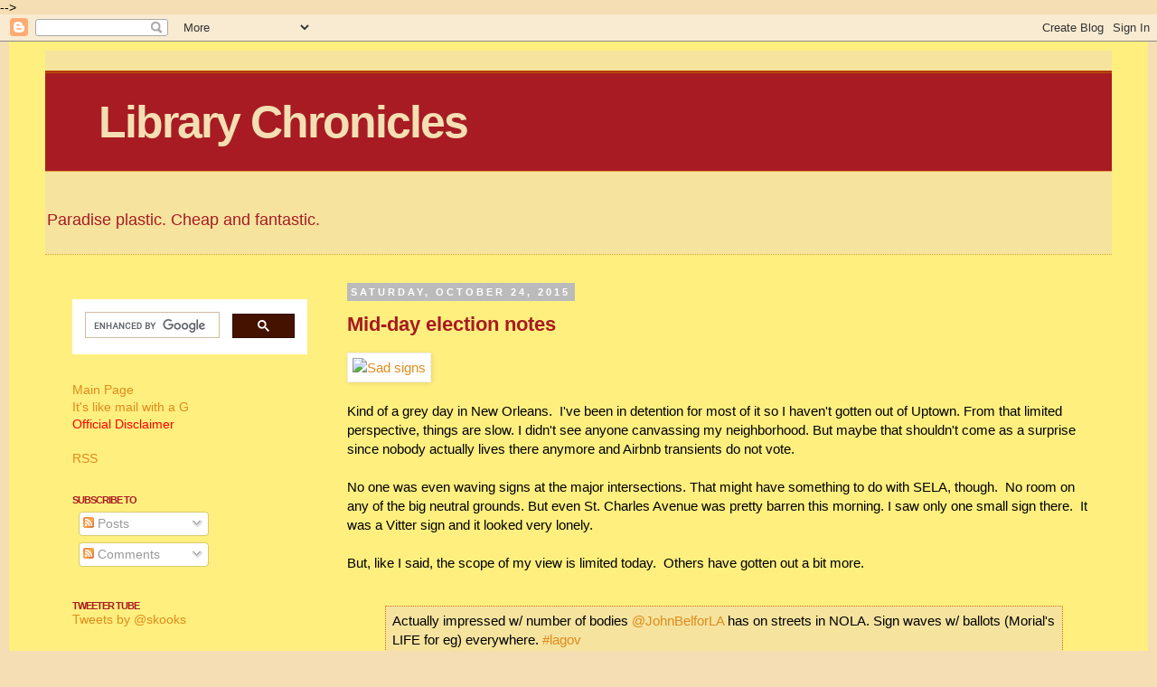

--- FILE ---
content_type: text/html; charset=UTF-8
request_url: https://librarychronicles.blogspot.com/2015/10/mid-day-election-notes.html
body_size: 25984
content:
<!DOCTYPE html>
<html class='v2' dir='ltr' lang='en'>
<head>
<link href='https://www.blogger.com/static/v1/widgets/335934321-css_bundle_v2.css' rel='stylesheet' type='text/css'/>
<meta content='width=1100' name='viewport'/>
<meta content='text/html; charset=UTF-8' http-equiv='Content-Type'/>
<meta content='blogger' name='generator'/>
<link href='https://librarychronicles.blogspot.com/favicon.ico' rel='icon' type='image/x-icon'/>
<link href='http://librarychronicles.blogspot.com/2015/10/mid-day-election-notes.html' rel='canonical'/>
<link rel="alternate" type="application/atom+xml" title="Library Chronicles - Atom" href="https://librarychronicles.blogspot.com/feeds/posts/default" />
<link rel="alternate" type="application/rss+xml" title="Library Chronicles - RSS" href="https://librarychronicles.blogspot.com/feeds/posts/default?alt=rss" />
<link rel="service.post" type="application/atom+xml" title="Library Chronicles - Atom" href="https://www.blogger.com/feeds/5976758/posts/default" />

<link rel="alternate" type="application/atom+xml" title="Library Chronicles - Atom" href="https://librarychronicles.blogspot.com/feeds/5938265981510528157/comments/default" />
<!--Can't find substitution for tag [blog.ieCssRetrofitLinks]-->
<link href='https://farm6.staticflickr.com/5798/22429396992_5e313422bb.jpg' rel='image_src'/>
<meta content='http://librarychronicles.blogspot.com/2015/10/mid-day-election-notes.html' property='og:url'/>
<meta content='&lt;span style=&quot;color: #a81b22;&quot;&gt;Mid-day election notes&lt;/span&gt;' property='og:title'/>
<meta content='   Kind of a grey day in New Orleans.  I&#39;ve been in detention for most of it so I haven&#39;t gotten out of Uptown. From that limited perspectiv...' property='og:description'/>
<meta content='https://lh3.googleusercontent.com/blogger_img_proxy/AEn0k_tp6Whdz1TB4QC66rLJKXRgoWQ80IaXKqtoWFZbhDBk05x2IfCa21OpKcWiKFoWIDkhD54OpAYecIcGiNbQbVryd0Wz-rFVH1OisZAU-WBU3ioydVin04E4EjeSoN6TSfs=w1200-h630-p-k-no-nu' property='og:image'/>
<title>Library Chronicles: Mid-day election notes</title>
<style id='page-skin-1' type='text/css'><!--
/*
-----------------------------------------------
Blogger Template Style
Name:     Simple
Designer: Josh Peterson
URL:      www.noaesthetic.com
----------------------------------------------- */
/* Variable definitions
====================
<Variable name="keycolor" description="Main Color" type="color" default="#66bbdd"/>
<Group description="Page Text" selector="body">
<Variable name="body.font" description="Font" type="font"
default="normal normal 12px Arial, Tahoma, Helvetica, FreeSans, sans-serif"/>
<Variable name="body.text.color" description="Text Color" type="color" default="#222222"/>
</Group>
<Group description="Backgrounds" selector=".body-fauxcolumns-outer">
<Variable name="body.background.color" description="Outer Background" type="color" default="#66bbdd"/>
<Variable name="content.background.color" description="Main Background" type="color" default="#ffffff"/>
<Variable name="header.background.color" description="Header Background" type="color" default="transparent"/>
</Group>
<Group description="Links" selector=".main-outer">
<Variable name="link.color" description="Link Color" type="color" default="#2288bb"/>
<Variable name="link.visited.color" description="Visited Color" type="color" default="#888888"/>
<Variable name="link.hover.color" description="Hover Color" type="color" default="#33aaff"/>
</Group>
<Group description="Blog Title" selector=".header h1">
<Variable name="header.font" description="Font" type="font"
default="normal normal 60px Arial, Tahoma, Helvetica, FreeSans, sans-serif"/>
<Variable name="header.text.color" description="Title Color" type="color" default="#3399bb" />
</Group>
<Group description="Blog Description" selector=".header .description">
<Variable name="description.text.color" description="Description Color" type="color"
default="#777777" />
</Group>
<Group description="Tabs Text" selector=".tabs-inner .widget li a">
<Variable name="tabs.font" description="Font" type="font"
default="normal normal 14px Arial, Tahoma, Helvetica, FreeSans, sans-serif"/>
<Variable name="tabs.text.color" description="Text Color" type="color" default="#999999"/>
<Variable name="tabs.selected.text.color" description="Selected Color" type="color" default="#000000"/>
</Group>
<Group description="Tabs Background" selector=".tabs-outer .PageList">
<Variable name="tabs.background.color" description="Background Color" type="color" default="#f5f5f5"/>
<Variable name="tabs.selected.background.color" description="Selected Color" type="color" default="#eeeeee"/>
</Group>
<Group description="Post Title" selector="h3.post-title, .comments h4">
<Variable name="post.title.font" description="Font" type="font"
default="normal normal 22px Arial, Tahoma, Helvetica, FreeSans, sans-serif"/>
</Group>
<Group description="Date Header" selector=".date-header">
<Variable name="date.header.color" description="Text Color" type="color"
default="#000000"/>
<Variable name="date.header.background.color" description="Background Color" type="color"
default="transparent"/>
</Group>
<Group description="Post Footer" selector=".post-footer">
<Variable name="post.footer.text.color" description="Text Color" type="color" default="#666666"/>
<Variable name="post.footer.background.color" description="Background Color" type="color"
default="#f9f9f9"/>
<Variable name="post.footer.border.color" description="Shadow Color" type="color" default="#eeeeee"/>
</Group>
<Group description="Gadgets" selector="h2">
<Variable name="widget.title.font" description="Title Font" type="font"
default="normal bold 11px Arial, Tahoma, Helvetica, FreeSans, sans-serif"/>
<Variable name="widget.title.text.color" description="Title Color" type="color" default="#000000"/>
<Variable name="widget.alternate.text.color" description="Alternate Color" type="color" default="#999999"/>
</Group>
<Group description="Images" selector=".main-inner">
<Variable name="image.background.color" description="Background Color" type="color" default="#ffffff"/>
<Variable name="image.border.color" description="Border Color" type="color" default="#eeeeee"/>
<Variable name="image.text.color" description="Caption Text Color" type="color" default="#000000"/>
</Group>
<Group description="Accents" selector=".content-inner">
<Variable name="body.rule.color" description="Separator Line Color" type="color" default="#eeeeee"/>
<Variable name="tabs.border.color" description="Tabs Border Color" type="color" default="transparent"/>
</Group>
<Variable name="body.background" description="Body Background" type="background"
color="#f5deb3" default="$(color) none repeat scroll top left"/>
<Variable name="body.background.override" description="Body Background Override" type="string" default=""/>
<Variable name="body.background.gradient.cap" description="Body Gradient Cap" type="url"
default="url(//www.blogblog.com/1kt/simple/gradients_light.png)"/>
<Variable name="body.background.gradient.tile" description="Body Gradient Tile" type="url"
default="url(//www.blogblog.com/1kt/simple/body_gradient_tile_light.png)"/>
<Variable name="content.background.color.selector" description="Content Background Color Selector" type="string" default=".content-inner"/>
<Variable name="content.padding" description="Content Padding" type="length" default="10px"/>
<Variable name="content.padding.horizontal" description="Content Horizontal Padding" type="length" default="10px"/>
<Variable name="content.shadow.spread" description="Content Shadow Spread" type="length" default="40px"/>
<Variable name="content.shadow.spread.webkit" description="Content Shadow Spread (WebKit)" type="length" default="5px"/>
<Variable name="content.shadow.spread.ie" description="Content Shadow Spread (IE)" type="length" default="10px"/>
<Variable name="main.border.width" description="Main Border Width" type="length" default="0"/>
<Variable name="header.background.gradient" description="Header Gradient" type="url" default="none"/>
<Variable name="header.shadow.offset.left" description="Header Shadow Offset Left" type="length" default="-1px"/>
<Variable name="header.shadow.offset.top" description="Header Shadow Offset Top" type="length" default="-1px"/>
<Variable name="header.shadow.spread" description="Header Shadow Spread" type="length" default="1px"/>
<Variable name="header.padding" description="Header Padding" type="length" default="30px"/>
<Variable name="header.border.size" description="Header Border Size" type="length" default="1px"/>
<Variable name="header.bottom.border.size" description="Header Bottom Border Size" type="length" default="1px"/>
<Variable name="header.border.horizontalsize" description="Header Horizontal Border Size" type="length" default="0"/>
<Variable name="description.text.size" description="Description Text Size" type="string" default="140%"/>
<Variable name="tabs.margin.top" description="Tabs Margin Top" type="length" default="0" />
<Variable name="tabs.margin.side" description="Tabs Side Margin" type="length" default="30px" />
<Variable name="tabs.background.gradient" description="Tabs Background Gradient" type="url"
default="url(//www.blogblog.com/1kt/simple/gradients_light.png)"/>
<Variable name="tabs.border.width" description="Tabs Border Width" type="length" default="1px"/>
<Variable name="tabs.bevel.border.width" description="Tabs Bevel Border Width" type="length" default="1px"/>
<Variable name="date.header.padding" description="Date Header Padding" type="string" default="inherit"/>
<Variable name="date.header.letterspacing" description="Date Header Letter Spacing" type="string" default="inherit"/>
<Variable name="date.header.margin" description="Date Header Margin" type="string" default="inherit"/>
<Variable name="post.margin.bottom" description="Post Bottom Margin" type="length" default="25px"/>
<Variable name="image.border.small.size" description="Image Border Small Size" type="length" default="2px"/>
<Variable name="image.border.large.size" description="Image Border Large Size" type="length" default="5px"/>
<Variable name="page.width.selector" description="Page Width Selector" type="string" default=".region-inner"/>
<Variable name="page.width" description="Page Width" type="string" default="auto"/>
<Variable name="main.section.margin" description="Main Section Margin" type="length" default="15px"/>
<Variable name="main.padding" description="Main Padding" type="length" default="15px"/>
<Variable name="main.padding.top" description="Main Padding Top" type="length" default="30px"/>
<Variable name="main.padding.bottom" description="Main Padding Bottom" type="length" default="30px"/>
<Variable name="paging.background"
color="#ffef7f"
description="Background of blog paging area" type="background"
default="transparent none no-repeat scroll top center"/>
<Variable name="footer.bevel" description="Bevel border length of footer" type="length" default="0"/>
<Variable name="mobile.background.overlay" description="Mobile Background Overlay" type="string"
default="transparent none repeat scroll top left"/>
<Variable name="mobile.background.size" description="Mobile Background Size" type="string" default="auto"/>
<Variable name="mobile.button.color" description="Mobile Button Color" type="color" default="#ffffff" />
<Variable name="startSide" description="Side where text starts in blog language" type="automatic" default="left"/>
<Variable name="endSide" description="Side where text ends in blog language" type="automatic" default="right"/>
*/
/* Content
----------------------------------------------- */
body {
font: normal normal 14px 'Trebuchet MS', Trebuchet, Verdana, sans-serif;
color: #000000;
background: #f5deb3 none repeat scroll top left;
padding: 0 0 0 0;
}
html body .region-inner {
min-width: 0;
max-width: 100%;
width: auto;
}
a:link {
text-decoration:none;
color: #e08b1b;
}
a:visited {
text-decoration:none;
color: #a81b22;
}
a:hover {
text-decoration:underline;
color: #33aaff;
}
.body-fauxcolumn-outer .fauxcolumn-inner {
background: transparent none repeat scroll top left;
_background-image: none;
}
.body-fauxcolumn-outer .cap-top {
position: absolute;
z-index: 1;
height: 400px;
width: 100%;
background: #f5deb3 none repeat scroll top left;
}
.body-fauxcolumn-outer .cap-top .cap-left {
width: 100%;
background: transparent none repeat-x scroll top left;
_background-image: none;
}
.content-outer {
-moz-box-shadow: 0 0 0 rgba(0, 0, 0, .15);
-webkit-box-shadow: 0 0 0 rgba(0, 0, 0, .15);
-goog-ms-box-shadow: 0 0 0 #333333;
box-shadow: 0 0 0 rgba(0, 0, 0, .15);
margin-bottom: 1px;
}
.content-inner {
padding: 10px 40px;
}
.content-inner {
background-color: #ffef7f;
}
/* Header
----------------------------------------------- */
.header-outer {
background: #a81b22 none repeat-x scroll 0 -400px;
_background-image: none;
}
.Header h1 {
font: normal bold 50px Verdana, Geneva, sans-serif;
color: #f5deb3;
text-shadow: 0 0 0 rgba(0, 0, 0, .2);
}
.Header h1 a {
color: #f5deb3;
}
.Header .description {
font-size: 18px;
color: #a81b22;
}
.header-inner .Header .titlewrapper {
padding: 22px 0;
}
.header-inner .Header .descriptionwrapper {
padding: 0 0;
}
/* Tabs
----------------------------------------------- */
.tabs-inner .section:first-child {
border-top: 0 solid #dddddd;
}
.tabs-inner .section:first-child ul {
margin-top: -1px;
border-top: 1px solid #dddddd;
border-left: 1px solid #dddddd;
border-right: 1px solid #dddddd;
}
.tabs-inner .widget ul {
background: transparent none repeat-x scroll 0 -800px;
_background-image: none;
border-bottom: 1px solid #dddddd;
margin-top: 0;
margin-left: -30px;
margin-right: -30px;
}
.tabs-inner .widget li a {
display: inline-block;
padding: .6em 1em;
font: normal normal 14px 'Trebuchet MS', Trebuchet, Verdana, sans-serif;
color: #000000;
border-left: 1px solid #ffef7f;
border-right: 1px solid #dddddd;
}
.tabs-inner .widget li:first-child a {
border-left: none;
}
.tabs-inner .widget li.selected a, .tabs-inner .widget li a:hover {
color: #000000;
background-color: #ffef7f;
text-decoration: none;
}
/* Columns
----------------------------------------------- */
.main-outer {
border-top: 0 solid transparent;
}
.fauxcolumn-left-outer .fauxcolumn-inner {
border-right: 1px solid transparent;
}
.fauxcolumn-right-outer .fauxcolumn-inner {
border-left: 1px solid transparent;
}
/* Headings
----------------------------------------------- */
h2 {
margin: 0 0 1em 0;
font: normal bold 11px 'Trebuchet MS',Trebuchet,Verdana,sans-serif;
color: #000000;
text-transform: uppercase;
}
/* Widgets
----------------------------------------------- */
.widget .zippy {
color: #999999;
text-shadow: 2px 2px 1px rgba(0, 0, 0, .1);
}
.widget .popular-posts ul {
list-style: none;
}
/* Posts
----------------------------------------------- */
.date-header span {
background-color: #bbbbbb;
color: #ffffff;
padding: 0.4em;
letter-spacing: 3px;
margin: inherit;
}
.main-inner {
padding-top: 35px;
padding-bottom: 65px;
}
.main-inner .column-center-inner {
padding: 0 0;
}
.main-inner .column-center-inner .section {
margin: 0 1em;
}
.post {
margin: 0 0 45px 0;
}
h3.post-title, .comments h4 {
font: normal bold 22px Verdana, Geneva, sans-serif;
margin: .75em 0 0;
}
.post-body {
font-size: 110%;
line-height: 1.4;
position: relative;
}
.post-body img, .post-body .tr-caption-container, .Profile img, .Image img,
.BlogList .item-thumbnail img {
padding: 2px;
background: #ffffff;
border: 1px solid #eeeeee;
-moz-box-shadow: 1px 1px 5px rgba(0, 0, 0, .1);
-webkit-box-shadow: 1px 1px 5px rgba(0, 0, 0, .1);
box-shadow: 1px 1px 5px rgba(0, 0, 0, .1);
}
.post-body img, .post-body .tr-caption-container {
padding: 5px;
}
.post-body .tr-caption-container {
color: #000000;
}
.post-body .tr-caption-container img {
padding: 0;
background: transparent;
border: none;
-moz-box-shadow: 0 0 0 rgba(0, 0, 0, .1);
-webkit-box-shadow: 0 0 0 rgba(0, 0, 0, .1);
box-shadow: 0 0 0 rgba(0, 0, 0, .1);
}
.post-header {
margin: 0 0 1.5em;
line-height: 1.6;
font-size: 90%;
}
.post-footer {
margin: 20px -2px 0;
padding: 5px 10px;
color: #666666;
background-color: #ffef7f;
border-bottom: 1px solid #eeeeee;
line-height: 1.6;
font-size: 90%;
}
#comments .comment-author {
padding-top: 1.5em;
border-top: 1px solid transparent;
background-position: 0 1.5em;
}
#comments .comment-author:first-child {
padding-top: 0;
border-top: none;
}
.avatar-image-container {
margin: .2em 0 0;
}
#comments .avatar-image-container img {
border: 1px solid #eeeeee;
}
/* Comments
----------------------------------------------- */
.comments .comments-content .icon.blog-author {
background-repeat: no-repeat;
background-image: url([data-uri]);
}
.comments .comments-content .loadmore a {
border-top: 1px solid #999999;
border-bottom: 1px solid #999999;
}
.comments .comment-thread.inline-thread {
background-color: #ffef7f;
}
.comments .continue {
border-top: 2px solid #999999;
}
/* Accents
---------------------------------------------- */
.section-columns td.columns-cell {
border-left: 1px solid transparent;
}
.blog-pager {
background: transparent url(//www.blogblog.com/1kt/simple/paging_dot.png) repeat-x scroll top center;
}
.blog-pager-older-link, .home-link,
.blog-pager-newer-link {
background-color: #ffef7f;
padding: 5px;
}
.footer-outer {
border-top: 1px dashed #bbbbbb;
}
/* Mobile
----------------------------------------------- */
body.mobile  {
background-size: auto;
}
.mobile .body-fauxcolumn-outer {
background: transparent none repeat scroll top left;
}
.mobile .body-fauxcolumn-outer .cap-top {
background-size: 100% auto;
}
.mobile .content-outer {
-webkit-box-shadow: 0 0 3px rgba(0, 0, 0, .15);
box-shadow: 0 0 3px rgba(0, 0, 0, .15);
padding: 0 0;
}
body.mobile .AdSense {
margin: 0 -0;
}
.mobile .tabs-inner .widget ul {
margin-left: 0;
margin-right: 0;
}
.mobile .post {
margin: 0;
}
.mobile .main-inner .column-center-inner .section {
margin: 0;
}
.mobile .date-header span {
padding: 0.1em 10px;
margin: 0 -10px;
}
.mobile h3.post-title {
margin: 0;
}
.mobile .blog-pager {
background: transparent none no-repeat scroll top center;
}
.mobile .footer-outer {
border-top: none;
}
.mobile .main-inner, .mobile .footer-inner {
background-color: #ffef7f;
}
.mobile-index-contents {
color: #000000;
}
.mobile-link-button {
background-color: #e08b1b;
}
.mobile-link-button a:link, .mobile-link-button a:visited {
color: #ffffff;
}
.mobile .tabs-inner .section:first-child {
border-top: none;
}
.mobile .tabs-inner .PageList .widget-content {
background-color: #ffef7f;
color: #000000;
border-top: 1px solid #dddddd;
border-bottom: 1px solid #dddddd;
}
.mobile .tabs-inner .PageList .widget-content .pagelist-arrow {
border-left: 1px solid #dddddd;
}
<style type="text/css">
body{margin:0px;padding:0px;background:#ffef7f;color:#000000;font-family:"Trebuchet MS",Trebuchet,Verdana,Sans-Serif;}
a{color:#DE7008;}
a:hover{color:#E0AD12;}
#logo{padding:0px;margin:0px;}
div#mainClm{float:right;width:100%;padding:30px 7% 10px 3%;border-left:dotted 1px #E0AD12;}
div#sideBar{margin:20px 0px 0px 1em;padding:0px;text-align:left;}
#header{padding:0px 0px 0px 0px;margin:0px 0px 0px 0px;border-top:0px solid #eeeeee;border-bottom:dotted 1px #E0AD12;background:#F5E39E;color:white;}
h1,h2,h3,h4,h5,h6{padding:0px;margin:0px;}
h1{padding:25px 0px 25px 5%;border-top:double 3px #BF5C00;border-bottom:solid 1px #E89E47;color:#F5DEB3;background:#A81B22;font:bold 200% Verdana,Sans-Serif;letter-spacing:-2px;}
h2{color:#A81B22;font-weight:bold;font-family:Verdana,Sans-Serif;letter-spacing:-1px;}
h3{margin:20px 0px 0px 0px;color:#777777;font-size:105%;}
h4{color:#aa0033;}
h6{color:#9E5205;font-size:140%;}
blockquote {
padding-left: 7px;
padding-right: 7px;
padding-top: 5px;
padding-bottom: 5px;
border-left:1px dotted #DE7008;
border-right:1px dotted #DE7008;
border-bottom:1px dotted #DE7008;
border-top:1px dotted #DE7008;
background-color: #F5E39E;
margin-left: 5%;
}
#sideBar ul{margin:0px 0px 33px 0px;padding:0px 0px 0px 0px;list-style-type:none;font-size:95%;}
#sideBar li{margin:0px 0px 0px 0px;padding:0px 0px 0px 0px;list-style-type:none;font-size:95%;}
#description{padding:0px;margin:7px 12% 7px 5%;color:#9E5205;background:transparent;font:bold 85% Verdana,Sans-Serif;}
.blogPost{margin:0px 0px 30px 0px;font-size:100%;}
.blogPost strong{color:#A81B22;font-weight:bold;}
#sideBar ul a{padding:2px;margin:1px;width:100%;border:none;color:#999999;text-decoration:none;}
#sideBar ul a:link{color:blue;}
#sideBar ul a:visited{color:#999999;}
#sideBar ul a:active{color:#ff0000;}
#sideBar ul a:hover{color:#DE7008;text-decoration:none;}
pre,code{color:#999999;}
strike{color:#999999;}
.bug{padding:5px;border:0px;}
.byline{padding:0px;margin:0px;color:#444444;font-size:80%;}
.byline a{border:none;color:#968A0A;text-decoration:none;}
.byline a:hover{text-decoration:underline;}
</style>
--></style>
<style id='template-skin-1' type='text/css'><!--
body {
min-width: 1260px;
}
.content-outer, .content-fauxcolumn-outer, .region-inner {
min-width: 1260px;
max-width: 1260px;
_width: 1260px;
}
.main-inner .columns {
padding-left: 320px;
padding-right: 0px;
}
.main-inner .fauxcolumn-center-outer {
left: 320px;
right: 0px;
/* IE6 does not respect left and right together */
_width: expression(this.parentNode.offsetWidth -
parseInt("320px") -
parseInt("0px") + 'px');
}
.main-inner .fauxcolumn-left-outer {
width: 320px;
}
.main-inner .fauxcolumn-right-outer {
width: 0px;
}
.main-inner .column-left-outer {
width: 320px;
right: 100%;
margin-left: -320px;
}
.main-inner .column-right-outer {
width: 0px;
margin-right: -0px;
}
#layout {
min-width: 0;
}
#layout .content-outer {
min-width: 0;
width: 800px;
}
#layout .region-inner {
min-width: 0;
width: auto;
}
body#layout div.add_widget {
padding: 8px;
}
body#layout div.add_widget a {
margin-left: 32px;
}
--></style>
<link href='https://www.blogger.com/dyn-css/authorization.css?targetBlogID=5976758&amp;zx=797b40b9-4f7f-4b1e-8113-ff769a7cc6cc' media='none' onload='if(media!=&#39;all&#39;)media=&#39;all&#39;' rel='stylesheet'/><noscript><link href='https://www.blogger.com/dyn-css/authorization.css?targetBlogID=5976758&amp;zx=797b40b9-4f7f-4b1e-8113-ff769a7cc6cc' rel='stylesheet'/></noscript>
<meta name='google-adsense-platform-account' content='ca-host-pub-1556223355139109'/>
<meta name='google-adsense-platform-domain' content='blogspot.com'/>

</head>
<body class='loading'>
<div class='navbar section' id='navbar' name='Navbar'><div class='widget Navbar' data-version='1' id='Navbar1'><script type="text/javascript">
    function setAttributeOnload(object, attribute, val) {
      if(window.addEventListener) {
        window.addEventListener('load',
          function(){ object[attribute] = val; }, false);
      } else {
        window.attachEvent('onload', function(){ object[attribute] = val; });
      }
    }
  </script>
<div id="navbar-iframe-container"></div>
<script type="text/javascript" src="https://apis.google.com/js/platform.js"></script>
<script type="text/javascript">
      gapi.load("gapi.iframes:gapi.iframes.style.bubble", function() {
        if (gapi.iframes && gapi.iframes.getContext) {
          gapi.iframes.getContext().openChild({
              url: 'https://www.blogger.com/navbar/5976758?po\x3d5938265981510528157\x26origin\x3dhttps://librarychronicles.blogspot.com',
              where: document.getElementById("navbar-iframe-container"),
              id: "navbar-iframe"
          });
        }
      });
    </script><script type="text/javascript">
(function() {
var script = document.createElement('script');
script.type = 'text/javascript';
script.src = '//pagead2.googlesyndication.com/pagead/js/google_top_exp.js';
var head = document.getElementsByTagName('head')[0];
if (head) {
head.appendChild(script);
}})();
</script>
</div></div>
<div class='body-fauxcolumns'>
<div class='fauxcolumn-outer body-fauxcolumn-outer'>
<div class='cap-top'>
<div class='cap-left'></div>
<div class='cap-right'></div>
</div>
<div class='fauxborder-left'>
<div class='fauxborder-right'></div>
<div class='fauxcolumn-inner'>
</div>
</div>
<div class='cap-bottom'>
<div class='cap-left'></div>
<div class='cap-right'></div>
</div>
</div>
</div>
<div class='content'>
<div class='content-fauxcolumns'>
<div class='fauxcolumn-outer content-fauxcolumn-outer'>
<div class='cap-top'>
<div class='cap-left'></div>
<div class='cap-right'></div>
</div>
<div class='fauxborder-left'>
<div class='fauxborder-right'></div>
<div class='fauxcolumn-inner'>
</div>
</div>
<div class='cap-bottom'>
<div class='cap-left'></div>
<div class='cap-right'></div>
</div>
</div>
</div>
<div class='content-outer'>
<div class='content-cap-top cap-top'>
<div class='cap-left'></div>
<div class='cap-right'></div>
</div>
<div class='fauxborder-left content-fauxborder-left'>
<div class='fauxborder-right content-fauxborder-right'></div>
<div class='content-inner'>
<header>
<div class='header-outer'>
<div class='header-cap-top cap-top'>
<div class='cap-left'></div>
<div class='cap-right'></div>
</div>
<div class='fauxborder-left header-fauxborder-left'>
<div class='fauxborder-right header-fauxborder-right'></div>
<div class='region-inner header-inner'>
<div class='header section' id='header' name='Header'><div class='widget Header' data-version='1' id='Header1'>
<div id='header-inner'>
<div class='titlewrapper'>
<h1 class='title'>
<a href='https://librarychronicles.blogspot.com/'>
Library Chronicles
</a>
</h1>
</div>
<div class='descriptionwrapper'>
<p class='description'><span>Paradise plastic. Cheap and fantastic.</span></p>
</div>
</div>
</div></div>
</div>
</div>
<div class='header-cap-bottom cap-bottom'>
<div class='cap-left'></div>
<div class='cap-right'></div>
</div>
</div>
</header>
<div class='tabs-outer'>
<div class='tabs-cap-top cap-top'>
<div class='cap-left'></div>
<div class='cap-right'></div>
</div>
<div class='fauxborder-left tabs-fauxborder-left'>
<div class='fauxborder-right tabs-fauxborder-right'></div>
<div class='region-inner tabs-inner'>
<div class='tabs no-items section' id='crosscol' name='Cross-Column'></div>
<div class='tabs no-items section' id='crosscol-overflow' name='Cross-Column 2'></div>
</div>
</div>
<div class='tabs-cap-bottom cap-bottom'>
<div class='cap-left'></div>
<div class='cap-right'></div>
</div>
</div>
<div class='main-outer'>
<div class='main-cap-top cap-top'>
<div class='cap-left'></div>
<div class='cap-right'></div>
</div>
<div class='fauxborder-left main-fauxborder-left'>
<div class='fauxborder-right main-fauxborder-right'></div>
<div class='region-inner main-inner'>
<div class='columns fauxcolumns'>
<div class='fauxcolumn-outer fauxcolumn-center-outer'>
<div class='cap-top'>
<div class='cap-left'></div>
<div class='cap-right'></div>
</div>
<div class='fauxborder-left'>
<div class='fauxborder-right'></div>
<div class='fauxcolumn-inner'>
</div>
</div>
<div class='cap-bottom'>
<div class='cap-left'></div>
<div class='cap-right'></div>
</div>
</div>
<div class='fauxcolumn-outer fauxcolumn-left-outer'>
<div class='cap-top'>
<div class='cap-left'></div>
<div class='cap-right'></div>
</div>
<div class='fauxborder-left'>
<div class='fauxborder-right'></div>
<div class='fauxcolumn-inner'>
</div>
</div>
<div class='cap-bottom'>
<div class='cap-left'></div>
<div class='cap-right'></div>
</div>
</div>
<div class='fauxcolumn-outer fauxcolumn-right-outer'>
<div class='cap-top'>
<div class='cap-left'></div>
<div class='cap-right'></div>
</div>
<div class='fauxborder-left'>
<div class='fauxborder-right'></div>
<div class='fauxcolumn-inner'>
</div>
</div>
<div class='cap-bottom'>
<div class='cap-left'></div>
<div class='cap-right'></div>
</div>
</div>
<!-- corrects IE6 width calculation -->
<div class='columns-inner'>
<div class='column-center-outer'>
<div class='column-center-inner'>
<div class='main section' id='main' name='Main'><div class='widget Blog' data-version='1' id='Blog1'>
<div class='blog-posts hfeed'>

          <div class="date-outer">
        
<h2 class='date-header'><span>Saturday, October 24, 2015</span></h2>

          <div class="date-posts">
        
<div class='post-outer'>
<div class='post hentry' itemscope='itemscope' itemtype='http://schema.org/BlogPosting'>
<a name='5938265981510528157'></a>
<h3 class='post-title entry-title' itemprop='name'>
<span style="color: #a81b22;">Mid-day election notes</span>
</h3>
<div class='post-header'>
<div class='post-header-line-1'></div>
</div>
<div class='post-body entry-content' id='post-body-5938265981510528157' itemprop='articleBody'>
<a data-flickr-embed="true" href="https://www.flickr.com/photos/skooksie/22429396992/in/dateposted/" nbsp="" title="Sad signs"><img alt="Sad signs" height="375" src="https://farm6.staticflickr.com/5798/22429396992_5e313422bb.jpg" width="500" /></a><script async="" charset="utf-8" src="//embedr.flickr.com/assets/client-code.js"></script> <br />
<br />
Kind of a grey day in New Orleans.&nbsp; I've been in detention for most of it so I haven't gotten out of Uptown. From that limited perspective, things are slow. I didn't see anyone canvassing my neighborhood. But maybe that shouldn't come as a surprise since nobody actually lives there anymore and Airbnb transients do not vote.<br />
<br />
No one was even waving signs at the major intersections. That might have something to do with SELA, though.&nbsp; No room on any of the big neutral grounds. But even St. Charles Avenue was pretty barren this morning. I saw only one small sign there.&nbsp; It was a Vitter sign and it looked very lonely.<br />
<br />
But, like I said, the scope of my view is limited today.&nbsp; Others have gotten out a bit more.<br />
<br />
<blockquote class="twitter-tweet" lang="en">
<div dir="ltr" lang="en">
Actually impressed w/ number of bodies <a href="https://twitter.com/JohnBelforLA">@JohnBelforLA</a> has on streets in NOLA. Sign waves w/ ballots (Morial's LIFE for eg) everywhere. <a href="https://twitter.com/hashtag/lagov?src=hash">#lagov</a></div>
&#8212; Andrew Tuozzolo (@ATuozzolo) <a href="https://twitter.com/ATuozzolo/status/657944079469162497">October 24, 2015</a></blockquote>
<br />
<script async="" charset="utf-8" src="//platform.twitter.com/widgets.js"></script><br />
<br />
As of right now it hasn't started raining quite yet in New Orleans, which is also pretty lucky.<br />
<br />
Elsewhere the hearsay reports "heavy turnout in prime Vitter territory" so, clearly, there's action out there.&nbsp; <br />
Meanwhile, I noticed the latest Vitter Escapades were kept off of the front pages of both local papers this morning. That has to be a good sign for him.<br />
<br />
The national reporters have happily picked it up, though.&nbsp; <a href="http://www.politico.com/story/2015/10/david-vitter-louisiana-governor-race-215124#ixzz3pUR9tCxJ" target="_blank">Politico had it as soon as I woke up today</a>. The closing quote there is the most notable.<br />
<blockquote class="tr_bq">
Polls show a surprise second-place finish from either Dardenne or 
Angelle would boost Republicans' chances in the runoff. But Bradley 
Beychok, who managed Melancon's failed bid against Vitter five years 
ago, thinks neither Republican has been direct enough to sink Vitter in 
an open primary &#8212; despite the increasingly explicit references to 
Vitter's past.<br />
<br />
"This is Godzilla. To slay Godzilla, you got to go directly at him," 
Beychok said. "You can't slay a dragon by chopping at his feet."</blockquote>
TPM's Josh Marshall is entertained. He <a href="http://talkingpointsmemo.com/edblog/fargo-louisiana" target="_blank">says it's like something out of "Fargo."&nbsp; </a><br />
<blockquote class="tr_bq">
Apparently Normand <a href="http://talkingpointsmemo.com/livewire/david-vitter-newell-normand-louisiana-governor-race">holds a weekly get together with other political players at a Cafe in Old Metairie</a>
 once a week to talk political business and gossip - because of course 
he does. On Friday morning Normand was meeting with his buds when he 
noticed a kid at the adjoining table - later identified as 30 year old 
Robert J. Frenzel of Dallas - apparently recording their conversation. 
Normand asks whether Frenzel was recording their conversation; Frenzel 
denies it. But of course, Frenzel, rattled, fumbles his iPhone or some 
similar recording device long enough for Normand to see the recording 
app open on the screen. A short while later Normand comes back to snap a
 picture of Frenzel at which point Frenzel bolts out of the Cafe at high
 speed and makes a run for it - with the Normand political crew in hot 
pursuit (one imagines, all a generation older than the presumably still 
spry Frenzel).<br />
<br />
Please stop for a moment and try to work up a good visual image of all this in your head. <i>Thank you</i>.</blockquote>
It's a little weird to me that out of town observers would be surprised at just the fact of Normand's coffee klatch. I pick up my coffee every morning a few feet away from a similar meeting of Uptown gossips. When I was much younger I had a summer job bussing tables in a restaurant where Harry Lee would regularly hold court. If I had a smart phone back then, I guess I could have recorded them too. Anyway, it doesn't seem like the sort of thing we should consider out of the ordinary. But when I told this story to Menckles (she's from Baltimore) she thought it was funny too.<br />
<br />
Meanwhile, if you still are looking for your polling location or sample ballot, you <a href="http://www.sos.la.gov/ElectionsAndVoting/Pages/default.aspx" target="_blank">know where the website is</a>. I noticed last night&nbsp; WWLTV was hyping results maps they'll have provided by <a href="http://thelensnola.org/" target="_blank">The Lens</a>.&nbsp; But I don't see the slightest hint from The Lens that they've got anything of the sort in the works.&nbsp; Check back later, I guess.<br />
<br />
Finally, even though I haven't got a very good handle on what the turnout looks like today, I'll go ahead and submit an entry to the predictions pool just for fun.<br />
<br />
GOMER: 33<br />
<br />
VITTY: 24<br />
<br />
T-BOBBY:&nbsp; 20<br />
<br />
MR. BEAN: 17<br />
<br />
A lot of drama this past week, but it's likely we're gonna get the runoff we expected all along. Polls close at 8. Happy voting.
<div style='clear: both;'></div>
</div>
<div class='post-footer'>
<div class='post-footer-line post-footer-line-1'><span class='post-author vcard'>
Posted by
<span class='fn'>jeffrey</span>
</span>
<span class='post-timestamp'>
at
<a class='timestamp-link' href='https://librarychronicles.blogspot.com/2015/10/mid-day-election-notes.html' itemprop='url' rel='bookmark' title='permanent link'><abbr class='published' itemprop='datePublished' title='2015-10-24T15:25:00-05:00'>10/24/2015</abbr></a>
</span>
<span class='post-comment-link'>
</span>
<span class='post-icons'>
</span>
<div class='post-share-buttons goog-inline-block'>
<a class='goog-inline-block share-button sb-email' href='https://www.blogger.com/share-post.g?blogID=5976758&postID=5938265981510528157&target=email' target='_blank' title='Email This'><span class='share-button-link-text'>Email This</span></a><a class='goog-inline-block share-button sb-blog' href='https://www.blogger.com/share-post.g?blogID=5976758&postID=5938265981510528157&target=blog' onclick='window.open(this.href, "_blank", "height=270,width=475"); return false;' target='_blank' title='BlogThis!'><span class='share-button-link-text'>BlogThis!</span></a><a class='goog-inline-block share-button sb-twitter' href='https://www.blogger.com/share-post.g?blogID=5976758&postID=5938265981510528157&target=twitter' target='_blank' title='Share to X'><span class='share-button-link-text'>Share to X</span></a><a class='goog-inline-block share-button sb-facebook' href='https://www.blogger.com/share-post.g?blogID=5976758&postID=5938265981510528157&target=facebook' onclick='window.open(this.href, "_blank", "height=430,width=640"); return false;' target='_blank' title='Share to Facebook'><span class='share-button-link-text'>Share to Facebook</span></a><a class='goog-inline-block share-button sb-pinterest' href='https://www.blogger.com/share-post.g?blogID=5976758&postID=5938265981510528157&target=pinterest' target='_blank' title='Share to Pinterest'><span class='share-button-link-text'>Share to Pinterest</span></a>
</div>
</div>
<div class='post-footer-line post-footer-line-2'><span class='post-labels'>
Labels:
<a href='https://librarychronicles.blogspot.com/search/label/elections' rel='tag'>elections</a>,
<a href='https://librarychronicles.blogspot.com/search/label/Louisiana' rel='tag'>Louisiana</a>,
<a href='https://librarychronicles.blogspot.com/search/label/New%20Orleans' rel='tag'>New Orleans</a>,
<a href='https://librarychronicles.blogspot.com/search/label/politics' rel='tag'>politics</a>
</span>
</div>
<div class='post-footer-line post-footer-line-3'><span class='post-location'>
</span>
</div>
</div>
</div>
<div class='comments' id='comments'>
<a name='comments'></a>
<h4>No comments:</h4>
<div id='Blog1_comments-block-wrapper'>
<dl class='avatar-comment-indent' id='comments-block'>
</dl>
</div>
<p class='comment-footer'>
<a href='https://www.blogger.com/comment/fullpage/post/5976758/5938265981510528157' onclick='javascript:window.open(this.href, "bloggerPopup", "toolbar=0,location=0,statusbar=1,menubar=0,scrollbars=yes,width=640,height=500"); return false;'>Post a Comment</a>
</p>
</div>
</div>

        </div></div>
      
</div>
<div class='blog-pager' id='blog-pager'>
<span id='blog-pager-newer-link'>
<a class='blog-pager-newer-link' href='https://librarychronicles.blogspot.com/2015/10/all-economic-theory-is-bunk.html' id='Blog1_blog-pager-newer-link' title='Newer Post'>Newer Post</a>
</span>
<span id='blog-pager-older-link'>
<a class='blog-pager-older-link' href='https://librarychronicles.blogspot.com/2015/10/the-breakfast-club.html' id='Blog1_blog-pager-older-link' title='Older Post'>Older Post</a>
</span>
<a class='home-link' href='https://librarychronicles.blogspot.com/'>Home</a>
</div>
<div class='clear'></div>
<div class='post-feeds'>
<div class='feed-links'>
Subscribe to:
<a class='feed-link' href='https://librarychronicles.blogspot.com/feeds/5938265981510528157/comments/default' target='_blank' type='application/atom+xml'>Post Comments (Atom)</a>
</div>
</div>
</div></div>
</div>
</div>
<div class='column-left-outer'>
<div class='column-left-inner'>
<aside>
<div class='sidebar section' id='sidebar-left-1'><div class='widget HTML' data-version='1' id='HTML1'>
<div class='widget-content'>
<p>
<!---Search Google --->
</p>
            <script>
  (function() {
    var cx = '013573293683288337965:n6eymnvbrzw';
    var gcse = document.createElement('script');
    gcse.type = 'text/javascript';
    gcse.async = true;
    gcse.src = (document.location.protocol == 'https:' ? 'https:' : 'http:') +
        '//www.google.com/cse/cse.js?cx=' + cx;
    var s = document.getElementsByTagName('script')[0];
    s.parentNode.insertBefore(gcse, s);
  })();
</script>
<gcse:search></gcse:search>
</div>
<div class='clear'></div>
</div><div class='widget HTML' data-version='1' id='HTML2'>
<div class='widget-content'>
<a href="http://librarychronicles.blogspot.com/">Main Page</a><br/>                   
<a href="mailto:jeffreyb@gmail.com">It's like mail with a G</a><br/>
<a href="http://librarychronicles.blogspot.com/2006_01_01_librarychronicles_archive.html#113734560887287255"target="_blank"><font color="red">Official Disclaimer</font></a><br/>                        
<br/><a href="http://feeds.feedburner.com/LibraryChronicles" title="Subscribe to my feed" rel="alternate" type="application/rss+xml"><img src="https://lh3.googleusercontent.com/blogger_img_proxy/AEn0k_saukooDCwQ-l0KuOBddBp8qqUuQeQsbx_zx8rsO7fntpD1545abQRKpN8VFMdMqEDE5v3PD52iFcJylgyTpfgdkbu1NOzEg0LXIoXXznD50FiBNUMiFOWocf9vug=s0-d" alt="" style="border:0"></a><a href="http://feeds.feedburner.com/LibraryChronicles" title="Subscribe to my feed" rel="alternate" type="application/rss+xml">RSS</a>
</div>
<div class='clear'></div>
</div><div class='widget Subscribe' data-version='1' id='Subscribe1'>
<div style='white-space:nowrap'>
<h2 class='title'>Subscribe To</h2>
<div class='widget-content'>
<div class='subscribe-wrapper subscribe-type-POST'>
<div class='subscribe expanded subscribe-type-POST' id='SW_READER_LIST_Subscribe1POST' style='display:none;'>
<div class='top'>
<span class='inner' onclick='return(_SW_toggleReaderList(event, "Subscribe1POST"));'>
<img class='subscribe-dropdown-arrow' src='https://resources.blogblog.com/img/widgets/arrow_dropdown.gif'/>
<img align='absmiddle' alt='' border='0' class='feed-icon' src='https://resources.blogblog.com/img/icon_feed12.png'/>
Posts
</span>
<div class='feed-reader-links'>
<a class='feed-reader-link' href='https://www.netvibes.com/subscribe.php?url=https%3A%2F%2Flibrarychronicles.blogspot.com%2Ffeeds%2Fposts%2Fdefault' target='_blank'>
<img src='https://resources.blogblog.com/img/widgets/subscribe-netvibes.png'/>
</a>
<a class='feed-reader-link' href='https://add.my.yahoo.com/content?url=https%3A%2F%2Flibrarychronicles.blogspot.com%2Ffeeds%2Fposts%2Fdefault' target='_blank'>
<img src='https://resources.blogblog.com/img/widgets/subscribe-yahoo.png'/>
</a>
<a class='feed-reader-link' href='https://librarychronicles.blogspot.com/feeds/posts/default' target='_blank'>
<img align='absmiddle' class='feed-icon' src='https://resources.blogblog.com/img/icon_feed12.png'/>
                  Atom
                </a>
</div>
</div>
<div class='bottom'></div>
</div>
<div class='subscribe' id='SW_READER_LIST_CLOSED_Subscribe1POST' onclick='return(_SW_toggleReaderList(event, "Subscribe1POST"));'>
<div class='top'>
<span class='inner'>
<img class='subscribe-dropdown-arrow' src='https://resources.blogblog.com/img/widgets/arrow_dropdown.gif'/>
<span onclick='return(_SW_toggleReaderList(event, "Subscribe1POST"));'>
<img align='absmiddle' alt='' border='0' class='feed-icon' src='https://resources.blogblog.com/img/icon_feed12.png'/>
Posts
</span>
</span>
</div>
<div class='bottom'></div>
</div>
</div>
<div class='subscribe-wrapper subscribe-type-PER_POST'>
<div class='subscribe expanded subscribe-type-PER_POST' id='SW_READER_LIST_Subscribe1PER_POST' style='display:none;'>
<div class='top'>
<span class='inner' onclick='return(_SW_toggleReaderList(event, "Subscribe1PER_POST"));'>
<img class='subscribe-dropdown-arrow' src='https://resources.blogblog.com/img/widgets/arrow_dropdown.gif'/>
<img align='absmiddle' alt='' border='0' class='feed-icon' src='https://resources.blogblog.com/img/icon_feed12.png'/>
Comments
</span>
<div class='feed-reader-links'>
<a class='feed-reader-link' href='https://www.netvibes.com/subscribe.php?url=https%3A%2F%2Flibrarychronicles.blogspot.com%2Ffeeds%2F5938265981510528157%2Fcomments%2Fdefault' target='_blank'>
<img src='https://resources.blogblog.com/img/widgets/subscribe-netvibes.png'/>
</a>
<a class='feed-reader-link' href='https://add.my.yahoo.com/content?url=https%3A%2F%2Flibrarychronicles.blogspot.com%2Ffeeds%2F5938265981510528157%2Fcomments%2Fdefault' target='_blank'>
<img src='https://resources.blogblog.com/img/widgets/subscribe-yahoo.png'/>
</a>
<a class='feed-reader-link' href='https://librarychronicles.blogspot.com/feeds/5938265981510528157/comments/default' target='_blank'>
<img align='absmiddle' class='feed-icon' src='https://resources.blogblog.com/img/icon_feed12.png'/>
                  Atom
                </a>
</div>
</div>
<div class='bottom'></div>
</div>
<div class='subscribe' id='SW_READER_LIST_CLOSED_Subscribe1PER_POST' onclick='return(_SW_toggleReaderList(event, "Subscribe1PER_POST"));'>
<div class='top'>
<span class='inner'>
<img class='subscribe-dropdown-arrow' src='https://resources.blogblog.com/img/widgets/arrow_dropdown.gif'/>
<span onclick='return(_SW_toggleReaderList(event, "Subscribe1PER_POST"));'>
<img align='absmiddle' alt='' border='0' class='feed-icon' src='https://resources.blogblog.com/img/icon_feed12.png'/>
Comments
</span>
</span>
</div>
<div class='bottom'></div>
</div>
</div>
<div style='clear:both'></div>
</div>
</div>
<div class='clear'></div>
</div><div class='widget HTML' data-version='1' id='HTML18'>
<h2 class='title'>Tweeter Tube</h2>
<div class='widget-content'>
<a class="twitter-timeline"  href="https://twitter.com/skooks"  data-widget-id="304294357891158017">Tweets by @skooks</a>
<script>!function(d,s,id){var js,fjs=d.getElementsByTagName(s)[0];if(!d.getElementById(id)){js=d.createElement(s);js.id=id;js.src="//platform.twitter.com/widgets.js";fjs.parentNode.insertBefore(js,fjs);}}(document,"script","twitter-wjs");</script>
</div>
<div class='clear'></div>
</div><div class='widget LinkList' data-version='1' id='LinkList1'>
<h2>Tweeter Bot</h2>
<div class='widget-content'>
<ul>
<li><a href='https://twitter.com/TheYellowBlog'>Follow Yellow Blog Posts via Twitter</a></li>
</ul>
<div class='clear'></div>
</div>
</div><div class='widget HTML' data-version='1' id='HTML3'>
<div class='widget-content'>
<p><a href="http://risingtidenola.com" target="_blank"><img src="https://lh3.googleusercontent.com/blogger_img_proxy/AEn0k_syDK217x0q1Hrdf0egGoJpy-IzIpGfD4FpXtaCXjA-caB1lAFSQ-AzZ_BOSPYt3rJw9xWx1H-jCnxyD8PnfixsZx8Gp37GM8e0Kcng=s0-d" width="120" height="240" border="0"></a></p>
</div>
<div class='clear'></div>
</div><div class='widget HTML' data-version='1' id='HTML5'>
<div class='widget-content'>
<a href="http://internetdefenseleague.org"><img src="https://lh3.googleusercontent.com/blogger_img_proxy/AEn0k_tZs0icIWxG4weA9d7Gp9UuoQ0FEdOcdr5L1UMGudulwEycINFMLfF1rS8L3QQ4eP2P6DAvGZuOjMd0wiu5O8AbzYKrOyGBebvWdDmhGHN0av5b1cT0aYPA2FJAGKKQJpwTKLWr1d0ZM64=s0-d" alt="Member of The Internet Defense League"></a>
</div>
<div class='clear'></div>
</div><div class='widget Label' data-version='1' id='Label1'>
<h2>Stuff that keeps coming up</h2>
<div class='widget-content list-label-widget-content'>
<ul>
<li>
<a dir='ltr' href='https://librarychronicles.blogspot.com/search/label/New%20Orleans'>New Orleans</a>
<span dir='ltr'>(5098)</span>
</li>
<li>
<a dir='ltr' href='https://librarychronicles.blogspot.com/search/label/politics'>politics</a>
<span dir='ltr'>(2926)</span>
</li>
<li>
<a dir='ltr' href='https://librarychronicles.blogspot.com/search/label/Louisiana'>Louisiana</a>
<span dir='ltr'>(2060)</span>
</li>
<li>
<a dir='ltr' href='https://librarychronicles.blogspot.com/search/label/sports'>sports</a>
<span dir='ltr'>(1366)</span>
</li>
<li>
<a dir='ltr' href='https://librarychronicles.blogspot.com/search/label/saints'>saints</a>
<span dir='ltr'>(1049)</span>
</li>
<li>
<a dir='ltr' href='https://librarychronicles.blogspot.com/search/label/media'>media</a>
<span dir='ltr'>(655)</span>
</li>
<li>
<a dir='ltr' href='https://librarychronicles.blogspot.com/search/label/oil'>oil</a>
<span dir='ltr'>(627)</span>
</li>
<li>
<a dir='ltr' href='https://librarychronicles.blogspot.com/search/label/Bobby%20Jindal'>Bobby Jindal</a>
<span dir='ltr'>(580)</span>
</li>
<li>
<a dir='ltr' href='https://librarychronicles.blogspot.com/search/label/Mitch%20Landrieu'>Mitch Landrieu</a>
<span dir='ltr'>(548)</span>
</li>
<li>
<a dir='ltr' href='https://librarychronicles.blogspot.com/search/label/police'>police</a>
<span dir='ltr'>(537)</span>
</li>
<li>
<a dir='ltr' href='https://librarychronicles.blogspot.com/search/label/flood'>flood</a>
<span dir='ltr'>(448)</span>
</li>
<li>
<a dir='ltr' href='https://librarychronicles.blogspot.com/search/label/elections'>elections</a>
<span dir='ltr'>(440)</span>
</li>
<li>
<a dir='ltr' href='https://librarychronicles.blogspot.com/search/label/Barack%20Obama'>Barack Obama</a>
<span dir='ltr'>(369)</span>
</li>
<li>
<a dir='ltr' href='https://librarychronicles.blogspot.com/search/label/housing'>housing</a>
<span dir='ltr'>(358)</span>
</li>
<li>
<a dir='ltr' href='https://librarychronicles.blogspot.com/search/label/Latoya%20Cantrell'>Latoya Cantrell</a>
<span dir='ltr'>(356)</span>
</li>
<li>
<a dir='ltr' href='https://librarychronicles.blogspot.com/search/label/budget'>budget</a>
<span dir='ltr'>(350)</span>
</li>
<li>
<a dir='ltr' href='https://librarychronicles.blogspot.com/search/label/economy'>economy</a>
<span dir='ltr'>(340)</span>
</li>
<li>
<a dir='ltr' href='https://librarychronicles.blogspot.com/search/label/John%20Bel%20Edwards'>John Bel Edwards</a>
<span dir='ltr'>(300)</span>
</li>
<li>
<a dir='ltr' href='https://librarychronicles.blogspot.com/search/label/Nagin'>Nagin</a>
<span dir='ltr'>(296)</span>
</li>
<li>
<a dir='ltr' href='https://librarychronicles.blogspot.com/search/label/Mardi%20Gras'>Mardi Gras</a>
<span dir='ltr'>(291)</span>
</li>
<li>
<a dir='ltr' href='https://librarychronicles.blogspot.com/search/label/food'>food</a>
<span dir='ltr'>(284)</span>
</li>
<li>
<a dir='ltr' href='https://librarychronicles.blogspot.com/search/label/education'>education</a>
<span dir='ltr'>(242)</span>
</li>
<li>
<a dir='ltr' href='https://librarychronicles.blogspot.com/search/label/tourism'>tourism</a>
<span dir='ltr'>(234)</span>
</li>
<li>
<a dir='ltr' href='https://librarychronicles.blogspot.com/search/label/crime'>crime</a>
<span dir='ltr'>(220)</span>
</li>
<li>
<a dir='ltr' href='https://librarychronicles.blogspot.com/search/label/Hurricane%20Season'>Hurricane Season</a>
<span dir='ltr'>(218)</span>
</li>
<li>
<a dir='ltr' href='https://librarychronicles.blogspot.com/search/label/Gulf%20of%20Mexico'>Gulf of Mexico</a>
<span dir='ltr'>(215)</span>
</li>
<li>
<a dir='ltr' href='https://librarychronicles.blogspot.com/search/label/labor'>labor</a>
<span dir='ltr'>(214)</span>
</li>
<li>
<a dir='ltr' href='https://librarychronicles.blogspot.com/search/label/internets'>internets</a>
<span dir='ltr'>(213)</span>
</li>
<li>
<a dir='ltr' href='https://librarychronicles.blogspot.com/search/label/gentrification'>gentrification</a>
<span dir='ltr'>(211)</span>
</li>
<li>
<a dir='ltr' href='https://librarychronicles.blogspot.com/search/label/Carnival'>Carnival</a>
<span dir='ltr'>(205)</span>
</li>
<li>
<a dir='ltr' href='https://librarychronicles.blogspot.com/search/label/airbnb'>airbnb</a>
<span dir='ltr'>(184)</span>
</li>
<li>
<a dir='ltr' href='https://librarychronicles.blogspot.com/search/label/Sewerage%20and%20Water%20Board'>Sewerage and Water Board</a>
<span dir='ltr'>(174)</span>
</li>
<li>
<a dir='ltr' href='https://librarychronicles.blogspot.com/search/label/douchebaggery'>douchebaggery</a>
<span dir='ltr'>(171)</span>
</li>
<li>
<a dir='ltr' href='https://librarychronicles.blogspot.com/search/label/David%20Vitter'>David Vitter</a>
<span dir='ltr'>(163)</span>
</li>
<li>
<a dir='ltr' href='https://librarychronicles.blogspot.com/search/label/City%20Council'>City Council</a>
<span dir='ltr'>(161)</span>
</li>
<li>
<a dir='ltr' href='https://librarychronicles.blogspot.com/search/label/Times-Picayune'>Times-Picayune</a>
<span dir='ltr'>(160)</span>
</li>
<li>
<a dir='ltr' href='https://librarychronicles.blogspot.com/search/label/Hillary%20Clinton'>Hillary Clinton</a>
<span dir='ltr'>(154)</span>
</li>
<li>
<a dir='ltr' href='https://librarychronicles.blogspot.com/search/label/books'>books</a>
<span dir='ltr'>(133)</span>
</li>
<li>
<a dir='ltr' href='https://librarychronicles.blogspot.com/search/label/Mary%20Landrieu'>Mary Landrieu</a>
<span dir='ltr'>(117)</span>
</li>
<li>
<a dir='ltr' href='https://librarychronicles.blogspot.com/search/label/Stacy%20Head'>Stacy Head</a>
<span dir='ltr'>(117)</span>
</li>
<li>
<a dir='ltr' href='https://librarychronicles.blogspot.com/search/label/coastal%20erosion'>coastal erosion</a>
<span dir='ltr'>(105)</span>
</li>
<li>
<a dir='ltr' href='https://librarychronicles.blogspot.com/search/label/John%20Kennedy'>John Kennedy</a>
<span dir='ltr'>(98)</span>
</li>
<li>
<a dir='ltr' href='https://librarychronicles.blogspot.com/search/label/LA-GOV'>LA-GOV</a>
<span dir='ltr'>(81)</span>
</li>
<li>
<a dir='ltr' href='https://librarychronicles.blogspot.com/search/label/Ed%20Blakely'>Ed Blakely</a>
<span dir='ltr'>(79)</span>
</li>
<li>
<a dir='ltr' href='https://librarychronicles.blogspot.com/search/label/MIssissippi%20River'>MIssissippi River</a>
<span dir='ltr'>(73)</span>
</li>
<li>
<a dir='ltr' href='https://librarychronicles.blogspot.com/search/label/Bill%20Cassidy'>Bill Cassidy</a>
<span dir='ltr'>(72)</span>
</li>
<li>
<a dir='ltr' href='https://librarychronicles.blogspot.com/search/label/Bernie%20Sanders'>Bernie Sanders</a>
<span dir='ltr'>(60)</span>
</li>
<li>
<a dir='ltr' href='https://librarychronicles.blogspot.com/search/label/John%20Georges'>John Georges</a>
<span dir='ltr'>(59)</span>
</li>
<li>
<a dir='ltr' href='https://librarychronicles.blogspot.com/search/label/coastal%20restoration'>coastal restoration</a>
<span dir='ltr'>(58)</span>
</li>
<li>
<a dir='ltr' href='https://librarychronicles.blogspot.com/search/label/LA-SEN'>LA-SEN</a>
<span dir='ltr'>(53)</span>
</li>
<li>
<a dir='ltr' href='https://librarychronicles.blogspot.com/search/label/convention%20center'>convention center</a>
<span dir='ltr'>(44)</span>
</li>
</ul>
<div class='clear'></div>
</div>
</div><div class='widget BlogArchive' data-version='1' id='BlogArchive1'>
<h2>Blog Archive</h2>
<div class='widget-content'>
<div id='ArchiveList'>
<div id='BlogArchive1_ArchiveList'>
<ul class='hierarchy'>
<li class='archivedate collapsed'>
<a class='toggle' href='javascript:void(0)'>
<span class='zippy'>

        &#9658;&#160;
      
</span>
</a>
<a class='post-count-link' href='https://librarychronicles.blogspot.com/2025/'>
2025
</a>
<span class='post-count' dir='ltr'>(50)</span>
<ul class='hierarchy'>
<li class='archivedate collapsed'>
<a class='toggle' href='javascript:void(0)'>
<span class='zippy'>

        &#9658;&#160;
      
</span>
</a>
<a class='post-count-link' href='https://librarychronicles.blogspot.com/2025/10/'>
October
</a>
<span class='post-count' dir='ltr'>(3)</span>
</li>
</ul>
<ul class='hierarchy'>
<li class='archivedate collapsed'>
<a class='toggle' href='javascript:void(0)'>
<span class='zippy'>

        &#9658;&#160;
      
</span>
</a>
<a class='post-count-link' href='https://librarychronicles.blogspot.com/2025/09/'>
September
</a>
<span class='post-count' dir='ltr'>(9)</span>
</li>
</ul>
<ul class='hierarchy'>
<li class='archivedate collapsed'>
<a class='toggle' href='javascript:void(0)'>
<span class='zippy'>

        &#9658;&#160;
      
</span>
</a>
<a class='post-count-link' href='https://librarychronicles.blogspot.com/2025/08/'>
August
</a>
<span class='post-count' dir='ltr'>(4)</span>
</li>
</ul>
<ul class='hierarchy'>
<li class='archivedate collapsed'>
<a class='toggle' href='javascript:void(0)'>
<span class='zippy'>

        &#9658;&#160;
      
</span>
</a>
<a class='post-count-link' href='https://librarychronicles.blogspot.com/2025/07/'>
July
</a>
<span class='post-count' dir='ltr'>(5)</span>
</li>
</ul>
<ul class='hierarchy'>
<li class='archivedate collapsed'>
<a class='toggle' href='javascript:void(0)'>
<span class='zippy'>

        &#9658;&#160;
      
</span>
</a>
<a class='post-count-link' href='https://librarychronicles.blogspot.com/2025/06/'>
June
</a>
<span class='post-count' dir='ltr'>(3)</span>
</li>
</ul>
<ul class='hierarchy'>
<li class='archivedate collapsed'>
<a class='toggle' href='javascript:void(0)'>
<span class='zippy'>

        &#9658;&#160;
      
</span>
</a>
<a class='post-count-link' href='https://librarychronicles.blogspot.com/2025/05/'>
May
</a>
<span class='post-count' dir='ltr'>(1)</span>
</li>
</ul>
<ul class='hierarchy'>
<li class='archivedate collapsed'>
<a class='toggle' href='javascript:void(0)'>
<span class='zippy'>

        &#9658;&#160;
      
</span>
</a>
<a class='post-count-link' href='https://librarychronicles.blogspot.com/2025/04/'>
April
</a>
<span class='post-count' dir='ltr'>(5)</span>
</li>
</ul>
<ul class='hierarchy'>
<li class='archivedate collapsed'>
<a class='toggle' href='javascript:void(0)'>
<span class='zippy'>

        &#9658;&#160;
      
</span>
</a>
<a class='post-count-link' href='https://librarychronicles.blogspot.com/2025/03/'>
March
</a>
<span class='post-count' dir='ltr'>(7)</span>
</li>
</ul>
<ul class='hierarchy'>
<li class='archivedate collapsed'>
<a class='toggle' href='javascript:void(0)'>
<span class='zippy'>

        &#9658;&#160;
      
</span>
</a>
<a class='post-count-link' href='https://librarychronicles.blogspot.com/2025/02/'>
February
</a>
<span class='post-count' dir='ltr'>(9)</span>
</li>
</ul>
<ul class='hierarchy'>
<li class='archivedate collapsed'>
<a class='toggle' href='javascript:void(0)'>
<span class='zippy'>

        &#9658;&#160;
      
</span>
</a>
<a class='post-count-link' href='https://librarychronicles.blogspot.com/2025/01/'>
January
</a>
<span class='post-count' dir='ltr'>(4)</span>
</li>
</ul>
</li>
</ul>
<ul class='hierarchy'>
<li class='archivedate collapsed'>
<a class='toggle' href='javascript:void(0)'>
<span class='zippy'>

        &#9658;&#160;
      
</span>
</a>
<a class='post-count-link' href='https://librarychronicles.blogspot.com/2024/'>
2024
</a>
<span class='post-count' dir='ltr'>(82)</span>
<ul class='hierarchy'>
<li class='archivedate collapsed'>
<a class='toggle' href='javascript:void(0)'>
<span class='zippy'>

        &#9658;&#160;
      
</span>
</a>
<a class='post-count-link' href='https://librarychronicles.blogspot.com/2024/12/'>
December
</a>
<span class='post-count' dir='ltr'>(5)</span>
</li>
</ul>
<ul class='hierarchy'>
<li class='archivedate collapsed'>
<a class='toggle' href='javascript:void(0)'>
<span class='zippy'>

        &#9658;&#160;
      
</span>
</a>
<a class='post-count-link' href='https://librarychronicles.blogspot.com/2024/11/'>
November
</a>
<span class='post-count' dir='ltr'>(12)</span>
</li>
</ul>
<ul class='hierarchy'>
<li class='archivedate collapsed'>
<a class='toggle' href='javascript:void(0)'>
<span class='zippy'>

        &#9658;&#160;
      
</span>
</a>
<a class='post-count-link' href='https://librarychronicles.blogspot.com/2024/10/'>
October
</a>
<span class='post-count' dir='ltr'>(2)</span>
</li>
</ul>
<ul class='hierarchy'>
<li class='archivedate collapsed'>
<a class='toggle' href='javascript:void(0)'>
<span class='zippy'>

        &#9658;&#160;
      
</span>
</a>
<a class='post-count-link' href='https://librarychronicles.blogspot.com/2024/09/'>
September
</a>
<span class='post-count' dir='ltr'>(5)</span>
</li>
</ul>
<ul class='hierarchy'>
<li class='archivedate collapsed'>
<a class='toggle' href='javascript:void(0)'>
<span class='zippy'>

        &#9658;&#160;
      
</span>
</a>
<a class='post-count-link' href='https://librarychronicles.blogspot.com/2024/08/'>
August
</a>
<span class='post-count' dir='ltr'>(4)</span>
</li>
</ul>
<ul class='hierarchy'>
<li class='archivedate collapsed'>
<a class='toggle' href='javascript:void(0)'>
<span class='zippy'>

        &#9658;&#160;
      
</span>
</a>
<a class='post-count-link' href='https://librarychronicles.blogspot.com/2024/06/'>
June
</a>
<span class='post-count' dir='ltr'>(2)</span>
</li>
</ul>
<ul class='hierarchy'>
<li class='archivedate collapsed'>
<a class='toggle' href='javascript:void(0)'>
<span class='zippy'>

        &#9658;&#160;
      
</span>
</a>
<a class='post-count-link' href='https://librarychronicles.blogspot.com/2024/05/'>
May
</a>
<span class='post-count' dir='ltr'>(8)</span>
</li>
</ul>
<ul class='hierarchy'>
<li class='archivedate collapsed'>
<a class='toggle' href='javascript:void(0)'>
<span class='zippy'>

        &#9658;&#160;
      
</span>
</a>
<a class='post-count-link' href='https://librarychronicles.blogspot.com/2024/04/'>
April
</a>
<span class='post-count' dir='ltr'>(9)</span>
</li>
</ul>
<ul class='hierarchy'>
<li class='archivedate collapsed'>
<a class='toggle' href='javascript:void(0)'>
<span class='zippy'>

        &#9658;&#160;
      
</span>
</a>
<a class='post-count-link' href='https://librarychronicles.blogspot.com/2024/03/'>
March
</a>
<span class='post-count' dir='ltr'>(12)</span>
</li>
</ul>
<ul class='hierarchy'>
<li class='archivedate collapsed'>
<a class='toggle' href='javascript:void(0)'>
<span class='zippy'>

        &#9658;&#160;
      
</span>
</a>
<a class='post-count-link' href='https://librarychronicles.blogspot.com/2024/02/'>
February
</a>
<span class='post-count' dir='ltr'>(14)</span>
</li>
</ul>
<ul class='hierarchy'>
<li class='archivedate collapsed'>
<a class='toggle' href='javascript:void(0)'>
<span class='zippy'>

        &#9658;&#160;
      
</span>
</a>
<a class='post-count-link' href='https://librarychronicles.blogspot.com/2024/01/'>
January
</a>
<span class='post-count' dir='ltr'>(9)</span>
</li>
</ul>
</li>
</ul>
<ul class='hierarchy'>
<li class='archivedate collapsed'>
<a class='toggle' href='javascript:void(0)'>
<span class='zippy'>

        &#9658;&#160;
      
</span>
</a>
<a class='post-count-link' href='https://librarychronicles.blogspot.com/2023/'>
2023
</a>
<span class='post-count' dir='ltr'>(90)</span>
<ul class='hierarchy'>
<li class='archivedate collapsed'>
<a class='toggle' href='javascript:void(0)'>
<span class='zippy'>

        &#9658;&#160;
      
</span>
</a>
<a class='post-count-link' href='https://librarychronicles.blogspot.com/2023/12/'>
December
</a>
<span class='post-count' dir='ltr'>(2)</span>
</li>
</ul>
<ul class='hierarchy'>
<li class='archivedate collapsed'>
<a class='toggle' href='javascript:void(0)'>
<span class='zippy'>

        &#9658;&#160;
      
</span>
</a>
<a class='post-count-link' href='https://librarychronicles.blogspot.com/2023/11/'>
November
</a>
<span class='post-count' dir='ltr'>(12)</span>
</li>
</ul>
<ul class='hierarchy'>
<li class='archivedate collapsed'>
<a class='toggle' href='javascript:void(0)'>
<span class='zippy'>

        &#9658;&#160;
      
</span>
</a>
<a class='post-count-link' href='https://librarychronicles.blogspot.com/2023/10/'>
October
</a>
<span class='post-count' dir='ltr'>(24)</span>
</li>
</ul>
<ul class='hierarchy'>
<li class='archivedate collapsed'>
<a class='toggle' href='javascript:void(0)'>
<span class='zippy'>

        &#9658;&#160;
      
</span>
</a>
<a class='post-count-link' href='https://librarychronicles.blogspot.com/2023/09/'>
September
</a>
<span class='post-count' dir='ltr'>(19)</span>
</li>
</ul>
<ul class='hierarchy'>
<li class='archivedate collapsed'>
<a class='toggle' href='javascript:void(0)'>
<span class='zippy'>

        &#9658;&#160;
      
</span>
</a>
<a class='post-count-link' href='https://librarychronicles.blogspot.com/2023/08/'>
August
</a>
<span class='post-count' dir='ltr'>(4)</span>
</li>
</ul>
<ul class='hierarchy'>
<li class='archivedate collapsed'>
<a class='toggle' href='javascript:void(0)'>
<span class='zippy'>

        &#9658;&#160;
      
</span>
</a>
<a class='post-count-link' href='https://librarychronicles.blogspot.com/2023/04/'>
April
</a>
<span class='post-count' dir='ltr'>(5)</span>
</li>
</ul>
<ul class='hierarchy'>
<li class='archivedate collapsed'>
<a class='toggle' href='javascript:void(0)'>
<span class='zippy'>

        &#9658;&#160;
      
</span>
</a>
<a class='post-count-link' href='https://librarychronicles.blogspot.com/2023/03/'>
March
</a>
<span class='post-count' dir='ltr'>(9)</span>
</li>
</ul>
<ul class='hierarchy'>
<li class='archivedate collapsed'>
<a class='toggle' href='javascript:void(0)'>
<span class='zippy'>

        &#9658;&#160;
      
</span>
</a>
<a class='post-count-link' href='https://librarychronicles.blogspot.com/2023/02/'>
February
</a>
<span class='post-count' dir='ltr'>(9)</span>
</li>
</ul>
<ul class='hierarchy'>
<li class='archivedate collapsed'>
<a class='toggle' href='javascript:void(0)'>
<span class='zippy'>

        &#9658;&#160;
      
</span>
</a>
<a class='post-count-link' href='https://librarychronicles.blogspot.com/2023/01/'>
January
</a>
<span class='post-count' dir='ltr'>(6)</span>
</li>
</ul>
</li>
</ul>
<ul class='hierarchy'>
<li class='archivedate collapsed'>
<a class='toggle' href='javascript:void(0)'>
<span class='zippy'>

        &#9658;&#160;
      
</span>
</a>
<a class='post-count-link' href='https://librarychronicles.blogspot.com/2022/'>
2022
</a>
<span class='post-count' dir='ltr'>(85)</span>
<ul class='hierarchy'>
<li class='archivedate collapsed'>
<a class='toggle' href='javascript:void(0)'>
<span class='zippy'>

        &#9658;&#160;
      
</span>
</a>
<a class='post-count-link' href='https://librarychronicles.blogspot.com/2022/11/'>
November
</a>
<span class='post-count' dir='ltr'>(3)</span>
</li>
</ul>
<ul class='hierarchy'>
<li class='archivedate collapsed'>
<a class='toggle' href='javascript:void(0)'>
<span class='zippy'>

        &#9658;&#160;
      
</span>
</a>
<a class='post-count-link' href='https://librarychronicles.blogspot.com/2022/10/'>
October
</a>
<span class='post-count' dir='ltr'>(4)</span>
</li>
</ul>
<ul class='hierarchy'>
<li class='archivedate collapsed'>
<a class='toggle' href='javascript:void(0)'>
<span class='zippy'>

        &#9658;&#160;
      
</span>
</a>
<a class='post-count-link' href='https://librarychronicles.blogspot.com/2022/09/'>
September
</a>
<span class='post-count' dir='ltr'>(5)</span>
</li>
</ul>
<ul class='hierarchy'>
<li class='archivedate collapsed'>
<a class='toggle' href='javascript:void(0)'>
<span class='zippy'>

        &#9658;&#160;
      
</span>
</a>
<a class='post-count-link' href='https://librarychronicles.blogspot.com/2022/08/'>
August
</a>
<span class='post-count' dir='ltr'>(1)</span>
</li>
</ul>
<ul class='hierarchy'>
<li class='archivedate collapsed'>
<a class='toggle' href='javascript:void(0)'>
<span class='zippy'>

        &#9658;&#160;
      
</span>
</a>
<a class='post-count-link' href='https://librarychronicles.blogspot.com/2022/06/'>
June
</a>
<span class='post-count' dir='ltr'>(7)</span>
</li>
</ul>
<ul class='hierarchy'>
<li class='archivedate collapsed'>
<a class='toggle' href='javascript:void(0)'>
<span class='zippy'>

        &#9658;&#160;
      
</span>
</a>
<a class='post-count-link' href='https://librarychronicles.blogspot.com/2022/05/'>
May
</a>
<span class='post-count' dir='ltr'>(13)</span>
</li>
</ul>
<ul class='hierarchy'>
<li class='archivedate collapsed'>
<a class='toggle' href='javascript:void(0)'>
<span class='zippy'>

        &#9658;&#160;
      
</span>
</a>
<a class='post-count-link' href='https://librarychronicles.blogspot.com/2022/04/'>
April
</a>
<span class='post-count' dir='ltr'>(17)</span>
</li>
</ul>
<ul class='hierarchy'>
<li class='archivedate collapsed'>
<a class='toggle' href='javascript:void(0)'>
<span class='zippy'>

        &#9658;&#160;
      
</span>
</a>
<a class='post-count-link' href='https://librarychronicles.blogspot.com/2022/03/'>
March
</a>
<span class='post-count' dir='ltr'>(12)</span>
</li>
</ul>
<ul class='hierarchy'>
<li class='archivedate collapsed'>
<a class='toggle' href='javascript:void(0)'>
<span class='zippy'>

        &#9658;&#160;
      
</span>
</a>
<a class='post-count-link' href='https://librarychronicles.blogspot.com/2022/02/'>
February
</a>
<span class='post-count' dir='ltr'>(13)</span>
</li>
</ul>
<ul class='hierarchy'>
<li class='archivedate collapsed'>
<a class='toggle' href='javascript:void(0)'>
<span class='zippy'>

        &#9658;&#160;
      
</span>
</a>
<a class='post-count-link' href='https://librarychronicles.blogspot.com/2022/01/'>
January
</a>
<span class='post-count' dir='ltr'>(10)</span>
</li>
</ul>
</li>
</ul>
<ul class='hierarchy'>
<li class='archivedate collapsed'>
<a class='toggle' href='javascript:void(0)'>
<span class='zippy'>

        &#9658;&#160;
      
</span>
</a>
<a class='post-count-link' href='https://librarychronicles.blogspot.com/2021/'>
2021
</a>
<span class='post-count' dir='ltr'>(126)</span>
<ul class='hierarchy'>
<li class='archivedate collapsed'>
<a class='toggle' href='javascript:void(0)'>
<span class='zippy'>

        &#9658;&#160;
      
</span>
</a>
<a class='post-count-link' href='https://librarychronicles.blogspot.com/2021/12/'>
December
</a>
<span class='post-count' dir='ltr'>(10)</span>
</li>
</ul>
<ul class='hierarchy'>
<li class='archivedate collapsed'>
<a class='toggle' href='javascript:void(0)'>
<span class='zippy'>

        &#9658;&#160;
      
</span>
</a>
<a class='post-count-link' href='https://librarychronicles.blogspot.com/2021/11/'>
November
</a>
<span class='post-count' dir='ltr'>(4)</span>
</li>
</ul>
<ul class='hierarchy'>
<li class='archivedate collapsed'>
<a class='toggle' href='javascript:void(0)'>
<span class='zippy'>

        &#9658;&#160;
      
</span>
</a>
<a class='post-count-link' href='https://librarychronicles.blogspot.com/2021/10/'>
October
</a>
<span class='post-count' dir='ltr'>(2)</span>
</li>
</ul>
<ul class='hierarchy'>
<li class='archivedate collapsed'>
<a class='toggle' href='javascript:void(0)'>
<span class='zippy'>

        &#9658;&#160;
      
</span>
</a>
<a class='post-count-link' href='https://librarychronicles.blogspot.com/2021/09/'>
September
</a>
<span class='post-count' dir='ltr'>(1)</span>
</li>
</ul>
<ul class='hierarchy'>
<li class='archivedate collapsed'>
<a class='toggle' href='javascript:void(0)'>
<span class='zippy'>

        &#9658;&#160;
      
</span>
</a>
<a class='post-count-link' href='https://librarychronicles.blogspot.com/2021/08/'>
August
</a>
<span class='post-count' dir='ltr'>(10)</span>
</li>
</ul>
<ul class='hierarchy'>
<li class='archivedate collapsed'>
<a class='toggle' href='javascript:void(0)'>
<span class='zippy'>

        &#9658;&#160;
      
</span>
</a>
<a class='post-count-link' href='https://librarychronicles.blogspot.com/2021/07/'>
July
</a>
<span class='post-count' dir='ltr'>(11)</span>
</li>
</ul>
<ul class='hierarchy'>
<li class='archivedate collapsed'>
<a class='toggle' href='javascript:void(0)'>
<span class='zippy'>

        &#9658;&#160;
      
</span>
</a>
<a class='post-count-link' href='https://librarychronicles.blogspot.com/2021/06/'>
June
</a>
<span class='post-count' dir='ltr'>(10)</span>
</li>
</ul>
<ul class='hierarchy'>
<li class='archivedate collapsed'>
<a class='toggle' href='javascript:void(0)'>
<span class='zippy'>

        &#9658;&#160;
      
</span>
</a>
<a class='post-count-link' href='https://librarychronicles.blogspot.com/2021/05/'>
May
</a>
<span class='post-count' dir='ltr'>(10)</span>
</li>
</ul>
<ul class='hierarchy'>
<li class='archivedate collapsed'>
<a class='toggle' href='javascript:void(0)'>
<span class='zippy'>

        &#9658;&#160;
      
</span>
</a>
<a class='post-count-link' href='https://librarychronicles.blogspot.com/2021/04/'>
April
</a>
<span class='post-count' dir='ltr'>(11)</span>
</li>
</ul>
<ul class='hierarchy'>
<li class='archivedate collapsed'>
<a class='toggle' href='javascript:void(0)'>
<span class='zippy'>

        &#9658;&#160;
      
</span>
</a>
<a class='post-count-link' href='https://librarychronicles.blogspot.com/2021/03/'>
March
</a>
<span class='post-count' dir='ltr'>(13)</span>
</li>
</ul>
<ul class='hierarchy'>
<li class='archivedate collapsed'>
<a class='toggle' href='javascript:void(0)'>
<span class='zippy'>

        &#9658;&#160;
      
</span>
</a>
<a class='post-count-link' href='https://librarychronicles.blogspot.com/2021/02/'>
February
</a>
<span class='post-count' dir='ltr'>(18)</span>
</li>
</ul>
<ul class='hierarchy'>
<li class='archivedate collapsed'>
<a class='toggle' href='javascript:void(0)'>
<span class='zippy'>

        &#9658;&#160;
      
</span>
</a>
<a class='post-count-link' href='https://librarychronicles.blogspot.com/2021/01/'>
January
</a>
<span class='post-count' dir='ltr'>(26)</span>
</li>
</ul>
</li>
</ul>
<ul class='hierarchy'>
<li class='archivedate collapsed'>
<a class='toggle' href='javascript:void(0)'>
<span class='zippy'>

        &#9658;&#160;
      
</span>
</a>
<a class='post-count-link' href='https://librarychronicles.blogspot.com/2020/'>
2020
</a>
<span class='post-count' dir='ltr'>(325)</span>
<ul class='hierarchy'>
<li class='archivedate collapsed'>
<a class='toggle' href='javascript:void(0)'>
<span class='zippy'>

        &#9658;&#160;
      
</span>
</a>
<a class='post-count-link' href='https://librarychronicles.blogspot.com/2020/12/'>
December
</a>
<span class='post-count' dir='ltr'>(15)</span>
</li>
</ul>
<ul class='hierarchy'>
<li class='archivedate collapsed'>
<a class='toggle' href='javascript:void(0)'>
<span class='zippy'>

        &#9658;&#160;
      
</span>
</a>
<a class='post-count-link' href='https://librarychronicles.blogspot.com/2020/11/'>
November
</a>
<span class='post-count' dir='ltr'>(11)</span>
</li>
</ul>
<ul class='hierarchy'>
<li class='archivedate collapsed'>
<a class='toggle' href='javascript:void(0)'>
<span class='zippy'>

        &#9658;&#160;
      
</span>
</a>
<a class='post-count-link' href='https://librarychronicles.blogspot.com/2020/10/'>
October
</a>
<span class='post-count' dir='ltr'>(23)</span>
</li>
</ul>
<ul class='hierarchy'>
<li class='archivedate collapsed'>
<a class='toggle' href='javascript:void(0)'>
<span class='zippy'>

        &#9658;&#160;
      
</span>
</a>
<a class='post-count-link' href='https://librarychronicles.blogspot.com/2020/09/'>
September
</a>
<span class='post-count' dir='ltr'>(25)</span>
</li>
</ul>
<ul class='hierarchy'>
<li class='archivedate collapsed'>
<a class='toggle' href='javascript:void(0)'>
<span class='zippy'>

        &#9658;&#160;
      
</span>
</a>
<a class='post-count-link' href='https://librarychronicles.blogspot.com/2020/08/'>
August
</a>
<span class='post-count' dir='ltr'>(33)</span>
</li>
</ul>
<ul class='hierarchy'>
<li class='archivedate collapsed'>
<a class='toggle' href='javascript:void(0)'>
<span class='zippy'>

        &#9658;&#160;
      
</span>
</a>
<a class='post-count-link' href='https://librarychronicles.blogspot.com/2020/07/'>
July
</a>
<span class='post-count' dir='ltr'>(48)</span>
</li>
</ul>
<ul class='hierarchy'>
<li class='archivedate collapsed'>
<a class='toggle' href='javascript:void(0)'>
<span class='zippy'>

        &#9658;&#160;
      
</span>
</a>
<a class='post-count-link' href='https://librarychronicles.blogspot.com/2020/06/'>
June
</a>
<span class='post-count' dir='ltr'>(20)</span>
</li>
</ul>
<ul class='hierarchy'>
<li class='archivedate collapsed'>
<a class='toggle' href='javascript:void(0)'>
<span class='zippy'>

        &#9658;&#160;
      
</span>
</a>
<a class='post-count-link' href='https://librarychronicles.blogspot.com/2020/05/'>
May
</a>
<span class='post-count' dir='ltr'>(23)</span>
</li>
</ul>
<ul class='hierarchy'>
<li class='archivedate collapsed'>
<a class='toggle' href='javascript:void(0)'>
<span class='zippy'>

        &#9658;&#160;
      
</span>
</a>
<a class='post-count-link' href='https://librarychronicles.blogspot.com/2020/04/'>
April
</a>
<span class='post-count' dir='ltr'>(25)</span>
</li>
</ul>
<ul class='hierarchy'>
<li class='archivedate collapsed'>
<a class='toggle' href='javascript:void(0)'>
<span class='zippy'>

        &#9658;&#160;
      
</span>
</a>
<a class='post-count-link' href='https://librarychronicles.blogspot.com/2020/03/'>
March
</a>
<span class='post-count' dir='ltr'>(35)</span>
</li>
</ul>
<ul class='hierarchy'>
<li class='archivedate collapsed'>
<a class='toggle' href='javascript:void(0)'>
<span class='zippy'>

        &#9658;&#160;
      
</span>
</a>
<a class='post-count-link' href='https://librarychronicles.blogspot.com/2020/02/'>
February
</a>
<span class='post-count' dir='ltr'>(28)</span>
</li>
</ul>
<ul class='hierarchy'>
<li class='archivedate collapsed'>
<a class='toggle' href='javascript:void(0)'>
<span class='zippy'>

        &#9658;&#160;
      
</span>
</a>
<a class='post-count-link' href='https://librarychronicles.blogspot.com/2020/01/'>
January
</a>
<span class='post-count' dir='ltr'>(39)</span>
</li>
</ul>
</li>
</ul>
<ul class='hierarchy'>
<li class='archivedate collapsed'>
<a class='toggle' href='javascript:void(0)'>
<span class='zippy'>

        &#9658;&#160;
      
</span>
</a>
<a class='post-count-link' href='https://librarychronicles.blogspot.com/2019/'>
2019
</a>
<span class='post-count' dir='ltr'>(391)</span>
<ul class='hierarchy'>
<li class='archivedate collapsed'>
<a class='toggle' href='javascript:void(0)'>
<span class='zippy'>

        &#9658;&#160;
      
</span>
</a>
<a class='post-count-link' href='https://librarychronicles.blogspot.com/2019/12/'>
December
</a>
<span class='post-count' dir='ltr'>(20)</span>
</li>
</ul>
<ul class='hierarchy'>
<li class='archivedate collapsed'>
<a class='toggle' href='javascript:void(0)'>
<span class='zippy'>

        &#9658;&#160;
      
</span>
</a>
<a class='post-count-link' href='https://librarychronicles.blogspot.com/2019/11/'>
November
</a>
<span class='post-count' dir='ltr'>(28)</span>
</li>
</ul>
<ul class='hierarchy'>
<li class='archivedate collapsed'>
<a class='toggle' href='javascript:void(0)'>
<span class='zippy'>

        &#9658;&#160;
      
</span>
</a>
<a class='post-count-link' href='https://librarychronicles.blogspot.com/2019/10/'>
October
</a>
<span class='post-count' dir='ltr'>(38)</span>
</li>
</ul>
<ul class='hierarchy'>
<li class='archivedate collapsed'>
<a class='toggle' href='javascript:void(0)'>
<span class='zippy'>

        &#9658;&#160;
      
</span>
</a>
<a class='post-count-link' href='https://librarychronicles.blogspot.com/2019/09/'>
September
</a>
<span class='post-count' dir='ltr'>(26)</span>
</li>
</ul>
<ul class='hierarchy'>
<li class='archivedate collapsed'>
<a class='toggle' href='javascript:void(0)'>
<span class='zippy'>

        &#9658;&#160;
      
</span>
</a>
<a class='post-count-link' href='https://librarychronicles.blogspot.com/2019/08/'>
August
</a>
<span class='post-count' dir='ltr'>(28)</span>
</li>
</ul>
<ul class='hierarchy'>
<li class='archivedate collapsed'>
<a class='toggle' href='javascript:void(0)'>
<span class='zippy'>

        &#9658;&#160;
      
</span>
</a>
<a class='post-count-link' href='https://librarychronicles.blogspot.com/2019/07/'>
July
</a>
<span class='post-count' dir='ltr'>(44)</span>
</li>
</ul>
<ul class='hierarchy'>
<li class='archivedate collapsed'>
<a class='toggle' href='javascript:void(0)'>
<span class='zippy'>

        &#9658;&#160;
      
</span>
</a>
<a class='post-count-link' href='https://librarychronicles.blogspot.com/2019/06/'>
June
</a>
<span class='post-count' dir='ltr'>(39)</span>
</li>
</ul>
<ul class='hierarchy'>
<li class='archivedate collapsed'>
<a class='toggle' href='javascript:void(0)'>
<span class='zippy'>

        &#9658;&#160;
      
</span>
</a>
<a class='post-count-link' href='https://librarychronicles.blogspot.com/2019/05/'>
May
</a>
<span class='post-count' dir='ltr'>(35)</span>
</li>
</ul>
<ul class='hierarchy'>
<li class='archivedate collapsed'>
<a class='toggle' href='javascript:void(0)'>
<span class='zippy'>

        &#9658;&#160;
      
</span>
</a>
<a class='post-count-link' href='https://librarychronicles.blogspot.com/2019/04/'>
April
</a>
<span class='post-count' dir='ltr'>(29)</span>
</li>
</ul>
<ul class='hierarchy'>
<li class='archivedate collapsed'>
<a class='toggle' href='javascript:void(0)'>
<span class='zippy'>

        &#9658;&#160;
      
</span>
</a>
<a class='post-count-link' href='https://librarychronicles.blogspot.com/2019/03/'>
March
</a>
<span class='post-count' dir='ltr'>(29)</span>
</li>
</ul>
<ul class='hierarchy'>
<li class='archivedate collapsed'>
<a class='toggle' href='javascript:void(0)'>
<span class='zippy'>

        &#9658;&#160;
      
</span>
</a>
<a class='post-count-link' href='https://librarychronicles.blogspot.com/2019/02/'>
February
</a>
<span class='post-count' dir='ltr'>(35)</span>
</li>
</ul>
<ul class='hierarchy'>
<li class='archivedate collapsed'>
<a class='toggle' href='javascript:void(0)'>
<span class='zippy'>

        &#9658;&#160;
      
</span>
</a>
<a class='post-count-link' href='https://librarychronicles.blogspot.com/2019/01/'>
January
</a>
<span class='post-count' dir='ltr'>(40)</span>
</li>
</ul>
</li>
</ul>
<ul class='hierarchy'>
<li class='archivedate collapsed'>
<a class='toggle' href='javascript:void(0)'>
<span class='zippy'>

        &#9658;&#160;
      
</span>
</a>
<a class='post-count-link' href='https://librarychronicles.blogspot.com/2018/'>
2018
</a>
<span class='post-count' dir='ltr'>(534)</span>
<ul class='hierarchy'>
<li class='archivedate collapsed'>
<a class='toggle' href='javascript:void(0)'>
<span class='zippy'>

        &#9658;&#160;
      
</span>
</a>
<a class='post-count-link' href='https://librarychronicles.blogspot.com/2018/12/'>
December
</a>
<span class='post-count' dir='ltr'>(40)</span>
</li>
</ul>
<ul class='hierarchy'>
<li class='archivedate collapsed'>
<a class='toggle' href='javascript:void(0)'>
<span class='zippy'>

        &#9658;&#160;
      
</span>
</a>
<a class='post-count-link' href='https://librarychronicles.blogspot.com/2018/11/'>
November
</a>
<span class='post-count' dir='ltr'>(47)</span>
</li>
</ul>
<ul class='hierarchy'>
<li class='archivedate collapsed'>
<a class='toggle' href='javascript:void(0)'>
<span class='zippy'>

        &#9658;&#160;
      
</span>
</a>
<a class='post-count-link' href='https://librarychronicles.blogspot.com/2018/10/'>
October
</a>
<span class='post-count' dir='ltr'>(52)</span>
</li>
</ul>
<ul class='hierarchy'>
<li class='archivedate collapsed'>
<a class='toggle' href='javascript:void(0)'>
<span class='zippy'>

        &#9658;&#160;
      
</span>
</a>
<a class='post-count-link' href='https://librarychronicles.blogspot.com/2018/09/'>
September
</a>
<span class='post-count' dir='ltr'>(40)</span>
</li>
</ul>
<ul class='hierarchy'>
<li class='archivedate collapsed'>
<a class='toggle' href='javascript:void(0)'>
<span class='zippy'>

        &#9658;&#160;
      
</span>
</a>
<a class='post-count-link' href='https://librarychronicles.blogspot.com/2018/08/'>
August
</a>
<span class='post-count' dir='ltr'>(46)</span>
</li>
</ul>
<ul class='hierarchy'>
<li class='archivedate collapsed'>
<a class='toggle' href='javascript:void(0)'>
<span class='zippy'>

        &#9658;&#160;
      
</span>
</a>
<a class='post-count-link' href='https://librarychronicles.blogspot.com/2018/07/'>
July
</a>
<span class='post-count' dir='ltr'>(38)</span>
</li>
</ul>
<ul class='hierarchy'>
<li class='archivedate collapsed'>
<a class='toggle' href='javascript:void(0)'>
<span class='zippy'>

        &#9658;&#160;
      
</span>
</a>
<a class='post-count-link' href='https://librarychronicles.blogspot.com/2018/06/'>
June
</a>
<span class='post-count' dir='ltr'>(41)</span>
</li>
</ul>
<ul class='hierarchy'>
<li class='archivedate collapsed'>
<a class='toggle' href='javascript:void(0)'>
<span class='zippy'>

        &#9658;&#160;
      
</span>
</a>
<a class='post-count-link' href='https://librarychronicles.blogspot.com/2018/05/'>
May
</a>
<span class='post-count' dir='ltr'>(53)</span>
</li>
</ul>
<ul class='hierarchy'>
<li class='archivedate collapsed'>
<a class='toggle' href='javascript:void(0)'>
<span class='zippy'>

        &#9658;&#160;
      
</span>
</a>
<a class='post-count-link' href='https://librarychronicles.blogspot.com/2018/04/'>
April
</a>
<span class='post-count' dir='ltr'>(44)</span>
</li>
</ul>
<ul class='hierarchy'>
<li class='archivedate collapsed'>
<a class='toggle' href='javascript:void(0)'>
<span class='zippy'>

        &#9658;&#160;
      
</span>
</a>
<a class='post-count-link' href='https://librarychronicles.blogspot.com/2018/03/'>
March
</a>
<span class='post-count' dir='ltr'>(50)</span>
</li>
</ul>
<ul class='hierarchy'>
<li class='archivedate collapsed'>
<a class='toggle' href='javascript:void(0)'>
<span class='zippy'>

        &#9658;&#160;
      
</span>
</a>
<a class='post-count-link' href='https://librarychronicles.blogspot.com/2018/02/'>
February
</a>
<span class='post-count' dir='ltr'>(34)</span>
</li>
</ul>
<ul class='hierarchy'>
<li class='archivedate collapsed'>
<a class='toggle' href='javascript:void(0)'>
<span class='zippy'>

        &#9658;&#160;
      
</span>
</a>
<a class='post-count-link' href='https://librarychronicles.blogspot.com/2018/01/'>
January
</a>
<span class='post-count' dir='ltr'>(49)</span>
</li>
</ul>
</li>
</ul>
<ul class='hierarchy'>
<li class='archivedate collapsed'>
<a class='toggle' href='javascript:void(0)'>
<span class='zippy'>

        &#9658;&#160;
      
</span>
</a>
<a class='post-count-link' href='https://librarychronicles.blogspot.com/2017/'>
2017
</a>
<span class='post-count' dir='ltr'>(735)</span>
<ul class='hierarchy'>
<li class='archivedate collapsed'>
<a class='toggle' href='javascript:void(0)'>
<span class='zippy'>

        &#9658;&#160;
      
</span>
</a>
<a class='post-count-link' href='https://librarychronicles.blogspot.com/2017/12/'>
December
</a>
<span class='post-count' dir='ltr'>(47)</span>
</li>
</ul>
<ul class='hierarchy'>
<li class='archivedate collapsed'>
<a class='toggle' href='javascript:void(0)'>
<span class='zippy'>

        &#9658;&#160;
      
</span>
</a>
<a class='post-count-link' href='https://librarychronicles.blogspot.com/2017/11/'>
November
</a>
<span class='post-count' dir='ltr'>(46)</span>
</li>
</ul>
<ul class='hierarchy'>
<li class='archivedate collapsed'>
<a class='toggle' href='javascript:void(0)'>
<span class='zippy'>

        &#9658;&#160;
      
</span>
</a>
<a class='post-count-link' href='https://librarychronicles.blogspot.com/2017/10/'>
October
</a>
<span class='post-count' dir='ltr'>(47)</span>
</li>
</ul>
<ul class='hierarchy'>
<li class='archivedate collapsed'>
<a class='toggle' href='javascript:void(0)'>
<span class='zippy'>

        &#9658;&#160;
      
</span>
</a>
<a class='post-count-link' href='https://librarychronicles.blogspot.com/2017/09/'>
September
</a>
<span class='post-count' dir='ltr'>(45)</span>
</li>
</ul>
<ul class='hierarchy'>
<li class='archivedate collapsed'>
<a class='toggle' href='javascript:void(0)'>
<span class='zippy'>

        &#9658;&#160;
      
</span>
</a>
<a class='post-count-link' href='https://librarychronicles.blogspot.com/2017/08/'>
August
</a>
<span class='post-count' dir='ltr'>(69)</span>
</li>
</ul>
<ul class='hierarchy'>
<li class='archivedate collapsed'>
<a class='toggle' href='javascript:void(0)'>
<span class='zippy'>

        &#9658;&#160;
      
</span>
</a>
<a class='post-count-link' href='https://librarychronicles.blogspot.com/2017/07/'>
July
</a>
<span class='post-count' dir='ltr'>(53)</span>
</li>
</ul>
<ul class='hierarchy'>
<li class='archivedate collapsed'>
<a class='toggle' href='javascript:void(0)'>
<span class='zippy'>

        &#9658;&#160;
      
</span>
</a>
<a class='post-count-link' href='https://librarychronicles.blogspot.com/2017/06/'>
June
</a>
<span class='post-count' dir='ltr'>(69)</span>
</li>
</ul>
<ul class='hierarchy'>
<li class='archivedate collapsed'>
<a class='toggle' href='javascript:void(0)'>
<span class='zippy'>

        &#9658;&#160;
      
</span>
</a>
<a class='post-count-link' href='https://librarychronicles.blogspot.com/2017/05/'>
May
</a>
<span class='post-count' dir='ltr'>(79)</span>
</li>
</ul>
<ul class='hierarchy'>
<li class='archivedate collapsed'>
<a class='toggle' href='javascript:void(0)'>
<span class='zippy'>

        &#9658;&#160;
      
</span>
</a>
<a class='post-count-link' href='https://librarychronicles.blogspot.com/2017/04/'>
April
</a>
<span class='post-count' dir='ltr'>(67)</span>
</li>
</ul>
<ul class='hierarchy'>
<li class='archivedate collapsed'>
<a class='toggle' href='javascript:void(0)'>
<span class='zippy'>

        &#9658;&#160;
      
</span>
</a>
<a class='post-count-link' href='https://librarychronicles.blogspot.com/2017/03/'>
March
</a>
<span class='post-count' dir='ltr'>(84)</span>
</li>
</ul>
<ul class='hierarchy'>
<li class='archivedate collapsed'>
<a class='toggle' href='javascript:void(0)'>
<span class='zippy'>

        &#9658;&#160;
      
</span>
</a>
<a class='post-count-link' href='https://librarychronicles.blogspot.com/2017/02/'>
February
</a>
<span class='post-count' dir='ltr'>(56)</span>
</li>
</ul>
<ul class='hierarchy'>
<li class='archivedate collapsed'>
<a class='toggle' href='javascript:void(0)'>
<span class='zippy'>

        &#9658;&#160;
      
</span>
</a>
<a class='post-count-link' href='https://librarychronicles.blogspot.com/2017/01/'>
January
</a>
<span class='post-count' dir='ltr'>(73)</span>
</li>
</ul>
</li>
</ul>
<ul class='hierarchy'>
<li class='archivedate collapsed'>
<a class='toggle' href='javascript:void(0)'>
<span class='zippy'>

        &#9658;&#160;
      
</span>
</a>
<a class='post-count-link' href='https://librarychronicles.blogspot.com/2016/'>
2016
</a>
<span class='post-count' dir='ltr'>(839)</span>
<ul class='hierarchy'>
<li class='archivedate collapsed'>
<a class='toggle' href='javascript:void(0)'>
<span class='zippy'>

        &#9658;&#160;
      
</span>
</a>
<a class='post-count-link' href='https://librarychronicles.blogspot.com/2016/12/'>
December
</a>
<span class='post-count' dir='ltr'>(62)</span>
</li>
</ul>
<ul class='hierarchy'>
<li class='archivedate collapsed'>
<a class='toggle' href='javascript:void(0)'>
<span class='zippy'>

        &#9658;&#160;
      
</span>
</a>
<a class='post-count-link' href='https://librarychronicles.blogspot.com/2016/11/'>
November
</a>
<span class='post-count' dir='ltr'>(74)</span>
</li>
</ul>
<ul class='hierarchy'>
<li class='archivedate collapsed'>
<a class='toggle' href='javascript:void(0)'>
<span class='zippy'>

        &#9658;&#160;
      
</span>
</a>
<a class='post-count-link' href='https://librarychronicles.blogspot.com/2016/10/'>
October
</a>
<span class='post-count' dir='ltr'>(54)</span>
</li>
</ul>
<ul class='hierarchy'>
<li class='archivedate collapsed'>
<a class='toggle' href='javascript:void(0)'>
<span class='zippy'>

        &#9658;&#160;
      
</span>
</a>
<a class='post-count-link' href='https://librarychronicles.blogspot.com/2016/09/'>
September
</a>
<span class='post-count' dir='ltr'>(56)</span>
</li>
</ul>
<ul class='hierarchy'>
<li class='archivedate collapsed'>
<a class='toggle' href='javascript:void(0)'>
<span class='zippy'>

        &#9658;&#160;
      
</span>
</a>
<a class='post-count-link' href='https://librarychronicles.blogspot.com/2016/08/'>
August
</a>
<span class='post-count' dir='ltr'>(71)</span>
</li>
</ul>
<ul class='hierarchy'>
<li class='archivedate collapsed'>
<a class='toggle' href='javascript:void(0)'>
<span class='zippy'>

        &#9658;&#160;
      
</span>
</a>
<a class='post-count-link' href='https://librarychronicles.blogspot.com/2016/07/'>
July
</a>
<span class='post-count' dir='ltr'>(67)</span>
</li>
</ul>
<ul class='hierarchy'>
<li class='archivedate collapsed'>
<a class='toggle' href='javascript:void(0)'>
<span class='zippy'>

        &#9658;&#160;
      
</span>
</a>
<a class='post-count-link' href='https://librarychronicles.blogspot.com/2016/06/'>
June
</a>
<span class='post-count' dir='ltr'>(70)</span>
</li>
</ul>
<ul class='hierarchy'>
<li class='archivedate collapsed'>
<a class='toggle' href='javascript:void(0)'>
<span class='zippy'>

        &#9658;&#160;
      
</span>
</a>
<a class='post-count-link' href='https://librarychronicles.blogspot.com/2016/05/'>
May
</a>
<span class='post-count' dir='ltr'>(74)</span>
</li>
</ul>
<ul class='hierarchy'>
<li class='archivedate collapsed'>
<a class='toggle' href='javascript:void(0)'>
<span class='zippy'>

        &#9658;&#160;
      
</span>
</a>
<a class='post-count-link' href='https://librarychronicles.blogspot.com/2016/04/'>
April
</a>
<span class='post-count' dir='ltr'>(68)</span>
</li>
</ul>
<ul class='hierarchy'>
<li class='archivedate collapsed'>
<a class='toggle' href='javascript:void(0)'>
<span class='zippy'>

        &#9658;&#160;
      
</span>
</a>
<a class='post-count-link' href='https://librarychronicles.blogspot.com/2016/03/'>
March
</a>
<span class='post-count' dir='ltr'>(85)</span>
</li>
</ul>
<ul class='hierarchy'>
<li class='archivedate collapsed'>
<a class='toggle' href='javascript:void(0)'>
<span class='zippy'>

        &#9658;&#160;
      
</span>
</a>
<a class='post-count-link' href='https://librarychronicles.blogspot.com/2016/02/'>
February
</a>
<span class='post-count' dir='ltr'>(65)</span>
</li>
</ul>
<ul class='hierarchy'>
<li class='archivedate collapsed'>
<a class='toggle' href='javascript:void(0)'>
<span class='zippy'>

        &#9658;&#160;
      
</span>
</a>
<a class='post-count-link' href='https://librarychronicles.blogspot.com/2016/01/'>
January
</a>
<span class='post-count' dir='ltr'>(93)</span>
</li>
</ul>
</li>
</ul>
<ul class='hierarchy'>
<li class='archivedate expanded'>
<a class='toggle' href='javascript:void(0)'>
<span class='zippy toggle-open'>

        &#9660;&#160;
      
</span>
</a>
<a class='post-count-link' href='https://librarychronicles.blogspot.com/2015/'>
2015
</a>
<span class='post-count' dir='ltr'>(971)</span>
<ul class='hierarchy'>
<li class='archivedate collapsed'>
<a class='toggle' href='javascript:void(0)'>
<span class='zippy'>

        &#9658;&#160;
      
</span>
</a>
<a class='post-count-link' href='https://librarychronicles.blogspot.com/2015/12/'>
December
</a>
<span class='post-count' dir='ltr'>(73)</span>
</li>
</ul>
<ul class='hierarchy'>
<li class='archivedate collapsed'>
<a class='toggle' href='javascript:void(0)'>
<span class='zippy'>

        &#9658;&#160;
      
</span>
</a>
<a class='post-count-link' href='https://librarychronicles.blogspot.com/2015/11/'>
November
</a>
<span class='post-count' dir='ltr'>(83)</span>
</li>
</ul>
<ul class='hierarchy'>
<li class='archivedate expanded'>
<a class='toggle' href='javascript:void(0)'>
<span class='zippy toggle-open'>

        &#9660;&#160;
      
</span>
</a>
<a class='post-count-link' href='https://librarychronicles.blogspot.com/2015/10/'>
October
</a>
<span class='post-count' dir='ltr'>(105)</span>
<ul class='posts'>
<li><a href='https://librarychronicles.blogspot.com/2015/10/im-pretty-sure-i-remember-word-several.html'>I&#39;m pretty sure I remember the word &quot;several&quot; comi...</a></li>
<li><a href='https://librarychronicles.blogspot.com/2015/10/hell-of-defense.html'>HELL of a defense</a></li>
<li><a href='https://librarychronicles.blogspot.com/2015/10/detente.html'>Detente</a></li>
<li><a href='https://librarychronicles.blogspot.com/2015/10/those-dang-trial-lawyers.html'>Those dang &quot;trial lawyers&quot;</a></li>
<li><a href='https://librarychronicles.blogspot.com/2015/10/guess-well-go-sit-outside.html'>Guess we&#39;ll go sit outside</a></li>
<li><a href='https://librarychronicles.blogspot.com/2015/10/might-be-wash.html'>Might be a wash</a></li>
<li><a href='https://librarychronicles.blogspot.com/2015/10/wheres-swiftboat.html'>Where&#39;s the swiftboat?</a></li>
<li><a href='https://librarychronicles.blogspot.com/2015/10/its-season-of-trolling.html'>It&#39;s a season of trolling</a></li>
<li><a href='https://librarychronicles.blogspot.com/2015/10/why-would-anybody-even-want-this-job.html'>Why would anybody even want this job?</a></li>
<li><a href='https://librarychronicles.blogspot.com/2015/10/other-businessman.html'>Other businessman</a></li>
<li><a href='https://librarychronicles.blogspot.com/2015/10/guess-geek-appeal-kind-of-passed-him-by.html'>Guess the Geek Appeal kind of passed him by</a></li>
<li><a href='https://librarychronicles.blogspot.com/2015/10/tax-farming.html'>Tax farming</a></li>
<li><a href='https://librarychronicles.blogspot.com/2015/10/david-vitters-next-tv-ad.html'>David Vitter&#39;s next TV ad</a></li>
<li><a href='https://librarychronicles.blogspot.com/2015/10/david-vitters-war-on-christmas.html'>David Vitter&#39;s war on Christmas</a></li>
<li><a href='https://librarychronicles.blogspot.com/2015/10/mayor-giuliani-goes-to-bourbon-street.html'>Mayor Giuliani goes to Bourbon Street</a></li>
<li><a href='https://librarychronicles.blogspot.com/2015/10/la-gov-runoff-quotes-of-day.html'>LA-GOV runoff quotes of the day</a></li>
<li><a href='https://librarychronicles.blogspot.com/2015/10/very-ethicsy.html'>Very ethicsy</a></li>
<li><a href='https://librarychronicles.blogspot.com/2015/10/natural-enemies.html'>&quot;Natural enemies&quot;</a></li>
<li><a href='https://librarychronicles.blogspot.com/2015/10/doesnt-have-to-be-one-or-other.html'>Doesn&#39;t have to be one or the other</a></li>
<li><a href='https://librarychronicles.blogspot.com/2015/10/having-fun-yet-saints-fans.html'>Having fun yet, Saints fans?</a></li>
<li><a href='https://librarychronicles.blogspot.com/2015/10/everybody-dreads-vitty.html'>Everybody dreads Vitty</a></li>
<li><a href='https://librarychronicles.blogspot.com/2015/10/those-new-orleans-rumors.html'>Those New Orleans rumors</a></li>
<li><a href='https://librarychronicles.blogspot.com/2015/10/can-is-different-from-will.html'>Can is different from will</a></li>
<li><a href='https://librarychronicles.blogspot.com/2015/10/several-debates.html'>Several debates</a></li>
<li><a href='https://librarychronicles.blogspot.com/2015/10/why-does-stacy-head-hate-service.html'>Why does Stacy Head hate service industry workers?</a></li>
<li><a href='https://librarychronicles.blogspot.com/2015/10/all-economic-theory-is-bunk.html'>All economic theory is bunk</a></li>
<li><a href='https://librarychronicles.blogspot.com/2015/10/mid-day-election-notes.html'>Mid-day election notes</a></li>
<li><a href='https://librarychronicles.blogspot.com/2015/10/the-breakfast-club.html'>The Breakfast Club</a></li>
<li><a href='https://librarychronicles.blogspot.com/2015/10/how-can-you-tell-when-david-vitter-is.html'>How can you tell when David Vitter is nervous?</a></li>
<li><a href='https://librarychronicles.blogspot.com/2015/10/authoritarian-zoo.html'>Authoritarian zoo</a></li>
<li><a href='https://librarychronicles.blogspot.com/2015/10/strongest-hurricane-ever-recorded.html'>Strongest hurricane ever recorded</a></li>
<li><a href='https://librarychronicles.blogspot.com/2015/10/triumph-of-cynicism.html'>Triumph of cynicism</a></li>
<li><a href='https://librarychronicles.blogspot.com/2015/10/mitch-landrieu-will-be-voting-anybody.html'>Mitch Landrieu will be voting &quot;Anybody But Vitter&quot;</a></li>
<li><a href='https://librarychronicles.blogspot.com/2015/10/who-is-panicking-now.html'>Who is panicking now?</a></li>
<li><a href='https://librarychronicles.blogspot.com/2015/10/return-of-voldemort.html'>Return of Voldemort</a></li>
<li><a href='https://librarychronicles.blogspot.com/2015/10/its-historic-breakthrough.html'>It&#39;s an &quot;historic breakthrough&quot;</a></li>
<li><a href='https://librarychronicles.blogspot.com/2015/10/how-much-longer-will-we-care-about.html'>How much longer will we care about Vitter&#39;s hookers?</a></li>
<li><a href='https://librarychronicles.blogspot.com/2015/10/big-oils-boy_21.html'>Big Oil&#39;s boy?</a></li>
<li><a href='https://librarychronicles.blogspot.com/2015/10/one-of-these-is-not-like-others.html'>One of these is not like the others</a></li>
<li><a href='https://librarychronicles.blogspot.com/2015/10/politricking.html'>Politricking</a></li>
<li><a href='https://librarychronicles.blogspot.com/2015/10/everybody-hates-vitty.html'>Everybody hates Vitty</a></li>
<li><a href='https://librarychronicles.blogspot.com/2015/10/cultural-economy.html'>Cultural economy</a></li>
<li><a href='https://librarychronicles.blogspot.com/2015/10/burned-out-on-politics.html'>&quot;Burned out on Politics&quot;</a></li>
<li><a href='https://librarychronicles.blogspot.com/2015/10/ah-yes-fournette-sits-out-year-approach.html'>Ah, yes, the Fournette sits out a year approach</a></li>
<li><a href='https://librarychronicles.blogspot.com/2015/10/taking-his-2-or-whatever-and-going-rogue.html'>Taking his 2% or whatever and going rogue</a></li>
<li><a href='https://librarychronicles.blogspot.com/2015/10/i-have-bad-feeling-about-this.html'>I have a bad feeling about this</a></li>
<li><a href='https://librarychronicles.blogspot.com/2015/10/curiosity-and-irritation.html'>&quot;Curiosity and irritation&quot;</a></li>
<li><a href='https://librarychronicles.blogspot.com/2015/10/nopd-mythbusting.html'>NOPD Mythbusting</a></li>
<li><a href='https://librarychronicles.blogspot.com/2015/10/imagine.html'>Imagine</a></li>
<li><a href='https://librarychronicles.blogspot.com/2015/10/there-is-no-such-thing-as-service-tiger.html'>There is no such thing as a service tiger</a></li>
<li><a href='https://librarychronicles.blogspot.com/2015/10/mitchs-bfd.html'>Mitch&#39;s BFD</a></li>
<li><a href='https://librarychronicles.blogspot.com/2015/10/i-mean.html'>I mean...</a></li>
<li><a href='https://librarychronicles.blogspot.com/2015/10/cant-run-campaign-way-you-do-state-bobby.html'>Can&#39;t run the campaign the way you do the state, B...</a></li>
<li><a href='https://librarychronicles.blogspot.com/2015/10/budget-day.html'>Budget Day</a></li>
<li><a href='https://librarychronicles.blogspot.com/2015/10/burn-out-sean-is-burned-out_15.html'>Burn out Sean is burned out</a></li>
<li><a href='https://librarychronicles.blogspot.com/2015/10/many-things-happening-thursday.html'>Many things happening Thursday </a></li>
<li><a href='https://librarychronicles.blogspot.com/2015/10/brekkies-with-newsies.html'>Brekkies with the newsies</a></li>
<li><a href='https://librarychronicles.blogspot.com/2015/10/closing-up-shop-at-tulane.html'>Closing up shop at Tulane</a></li>
<li><a href='https://librarychronicles.blogspot.com/2015/10/buy-some-dirt.html'>&quot;Buy some dirt&quot;</a></li>
<li><a href='https://librarychronicles.blogspot.com/2015/10/fight-contraband-with-contraband.html'>Fight contraband with contraband</a></li>
<li><a href='https://librarychronicles.blogspot.com/2015/10/burn-out-sean-is-burned-out.html'>Burn-out Sean is burned out</a></li>
<li><a href='https://librarychronicles.blogspot.com/2015/10/its-iconic-shadow-though.html'>It&#39;s an iconic &quot;shadow,&quot; though</a></li>
<li><a href='https://librarychronicles.blogspot.com/2015/10/maybe-we-should-drug-test-gambit.html'>Maybe we should drug test Gambit</a></li>
<li><a href='https://librarychronicles.blogspot.com/2015/10/columbus-day-facts.html'>Columbus Day facts</a></li>
<li><a href='https://librarychronicles.blogspot.com/2015/10/the-fournette-conspiracy.html'>The Fournette conspiracy</a></li>
<li><a href='https://librarychronicles.blogspot.com/2015/10/intellectual.html'>Intellectual</a></li>
<li><a href='https://librarychronicles.blogspot.com/2015/10/its-ok-saints-fans.html'>It&#39;s OK, Saints fans</a></li>
<li><a href='https://librarychronicles.blogspot.com/2015/10/thanks-for-saying-it.html'>Thanks for saying it</a></li>
<li><a href='https://librarychronicles.blogspot.com/2015/10/eating-internet.html'>Eating the internet</a></li>
<li><a href='https://librarychronicles.blogspot.com/2015/10/terrible-person-is-still-terrible.html'>Terrible person is still terrible</a></li>
<li><a href='https://librarychronicles.blogspot.com/2015/10/lets-debate-on-moon.html'>Let&#39;s debate on the moon</a></li>
<li><a href='https://librarychronicles.blogspot.com/2015/10/early-voting-begins-this-weekend.html'>Early voting begins this weekend</a></li>
<li><a href='https://librarychronicles.blogspot.com/2015/10/they-grow-up-so-fast.html'>They grow up so fast</a></li>
<li><a href='https://librarychronicles.blogspot.com/2015/10/wage-board.html'>Wage Board</a></li>
<li><a href='https://librarychronicles.blogspot.com/2015/10/chef-paul.html'>Chef Paul</a></li>
<li><a href='https://librarychronicles.blogspot.com/2015/10/hillary-has-always-been-at-war-with.html'>Hillary has always been at war with Benghazi</a></li>
<li><a href='https://librarychronicles.blogspot.com/2015/10/now-second-homers-are-all-over-city.html'>&quot;Now, the second-homers are all over the city&quot;</a></li>
<li><a href='https://librarychronicles.blogspot.com/2015/10/john-boehners-giant-miss-me-billboard.html'>John Boehner&#39;s giant &quot;Miss me?&quot; billboard</a></li>
<li><a href='https://librarychronicles.blogspot.com/2015/10/beast-gotta-eat.html'>Beast gotta eat</a></li>
<li><a href='https://librarychronicles.blogspot.com/2015/10/developmental-season.html'>Developmental season</a></li>
<li><a href='https://librarychronicles.blogspot.com/2015/10/i-dont-think-that-word-means-what-you.html'>I don&#39;t think that word means what you think it means</a></li>
<li><a href='https://librarychronicles.blogspot.com/2015/10/governor-show.html'>Governor Show</a></li>
<li><a href='https://librarychronicles.blogspot.com/2015/10/they-really-could-have-just-cancelled.html'>They really could have just cancelled the game</a></li>
<li><a href='https://librarychronicles.blogspot.com/2015/10/slow-motion-disaster.html'>Slow motion disaster</a></li>
<li><a href='https://librarychronicles.blogspot.com/2015/10/bobby-jindals-national-tax-hike.html'>Bobby Jindal&#39;s national tax hike</a></li>
<li><a href='https://librarychronicles.blogspot.com/2015/10/hanging-judge.html'>Hanging judge</a></li>
<li><a href='https://librarychronicles.blogspot.com/2015/10/dear-piyush.html'>Dear Piyush</a></li>
<li><a href='https://librarychronicles.blogspot.com/2015/10/big-oils-boy.html'>Big Oil&#39;s boy</a></li>
<li><a href='https://librarychronicles.blogspot.com/2015/10/i-hate-hate-hate-lenss-comment-gateway.html'>I hate hate hate The Lens&#39;s comment gateway</a></li>
<li><a href='https://librarychronicles.blogspot.com/2015/10/the-sociopathy-primary.html'>The sociopathy primary</a></li>
<li><a href='https://librarychronicles.blogspot.com/2015/10/perpetual-underemployment.html'>Perpetual underemployment</a></li>
<li><a href='https://librarychronicles.blogspot.com/2015/10/artsy.html'>Artsy</a></li>
<li><a href='https://librarychronicles.blogspot.com/2015/10/everything-about-bp-settlement-and-nrda.html'>Everything about the BP settlement and NRDA report</a></li>
<li><a href='https://librarychronicles.blogspot.com/2015/10/fine-just-fine-im-fine.html'>Fine. Just fine. I&#39;m fine. </a></li>
<li><a href='https://librarychronicles.blogspot.com/2015/10/still-win-for-bp.html'>Still a win for BP</a></li>
<li><a href='https://librarychronicles.blogspot.com/2015/10/gomermentum.html'>Gomermentum</a></li>
<li><a href='https://librarychronicles.blogspot.com/2015/10/the-reality-is-us-dropped-those-bombs.html'>&quot;The reality is the US dropped those bombs&quot;</a></li>
<li><a href='https://librarychronicles.blogspot.com/2015/10/burnout-sean-is-burnt-out.html'>Burnout Sean is burnt out</a></li>
<li><a href='https://librarychronicles.blogspot.com/2015/10/thatll-show-em.html'>That&#39;ll show &#39;em</a></li>
<li><a href='https://librarychronicles.blogspot.com/2015/10/circle-of-stupid.html'>Circle of stupid</a></li>
</ul>
</li>
</ul>
<ul class='hierarchy'>
<li class='archivedate collapsed'>
<a class='toggle' href='javascript:void(0)'>
<span class='zippy'>

        &#9658;&#160;
      
</span>
</a>
<a class='post-count-link' href='https://librarychronicles.blogspot.com/2015/09/'>
September
</a>
<span class='post-count' dir='ltr'>(63)</span>
</li>
</ul>
<ul class='hierarchy'>
<li class='archivedate collapsed'>
<a class='toggle' href='javascript:void(0)'>
<span class='zippy'>

        &#9658;&#160;
      
</span>
</a>
<a class='post-count-link' href='https://librarychronicles.blogspot.com/2015/08/'>
August
</a>
<span class='post-count' dir='ltr'>(76)</span>
</li>
</ul>
<ul class='hierarchy'>
<li class='archivedate collapsed'>
<a class='toggle' href='javascript:void(0)'>
<span class='zippy'>

        &#9658;&#160;
      
</span>
</a>
<a class='post-count-link' href='https://librarychronicles.blogspot.com/2015/07/'>
July
</a>
<span class='post-count' dir='ltr'>(77)</span>
</li>
</ul>
<ul class='hierarchy'>
<li class='archivedate collapsed'>
<a class='toggle' href='javascript:void(0)'>
<span class='zippy'>

        &#9658;&#160;
      
</span>
</a>
<a class='post-count-link' href='https://librarychronicles.blogspot.com/2015/06/'>
June
</a>
<span class='post-count' dir='ltr'>(86)</span>
</li>
</ul>
<ul class='hierarchy'>
<li class='archivedate collapsed'>
<a class='toggle' href='javascript:void(0)'>
<span class='zippy'>

        &#9658;&#160;
      
</span>
</a>
<a class='post-count-link' href='https://librarychronicles.blogspot.com/2015/05/'>
May
</a>
<span class='post-count' dir='ltr'>(76)</span>
</li>
</ul>
<ul class='hierarchy'>
<li class='archivedate collapsed'>
<a class='toggle' href='javascript:void(0)'>
<span class='zippy'>

        &#9658;&#160;
      
</span>
</a>
<a class='post-count-link' href='https://librarychronicles.blogspot.com/2015/04/'>
April
</a>
<span class='post-count' dir='ltr'>(109)</span>
</li>
</ul>
<ul class='hierarchy'>
<li class='archivedate collapsed'>
<a class='toggle' href='javascript:void(0)'>
<span class='zippy'>

        &#9658;&#160;
      
</span>
</a>
<a class='post-count-link' href='https://librarychronicles.blogspot.com/2015/03/'>
March
</a>
<span class='post-count' dir='ltr'>(77)</span>
</li>
</ul>
<ul class='hierarchy'>
<li class='archivedate collapsed'>
<a class='toggle' href='javascript:void(0)'>
<span class='zippy'>

        &#9658;&#160;
      
</span>
</a>
<a class='post-count-link' href='https://librarychronicles.blogspot.com/2015/02/'>
February
</a>
<span class='post-count' dir='ltr'>(82)</span>
</li>
</ul>
<ul class='hierarchy'>
<li class='archivedate collapsed'>
<a class='toggle' href='javascript:void(0)'>
<span class='zippy'>

        &#9658;&#160;
      
</span>
</a>
<a class='post-count-link' href='https://librarychronicles.blogspot.com/2015/01/'>
January
</a>
<span class='post-count' dir='ltr'>(64)</span>
</li>
</ul>
</li>
</ul>
<ul class='hierarchy'>
<li class='archivedate collapsed'>
<a class='toggle' href='javascript:void(0)'>
<span class='zippy'>

        &#9658;&#160;
      
</span>
</a>
<a class='post-count-link' href='https://librarychronicles.blogspot.com/2014/'>
2014
</a>
<span class='post-count' dir='ltr'>(964)</span>
<ul class='hierarchy'>
<li class='archivedate collapsed'>
<a class='toggle' href='javascript:void(0)'>
<span class='zippy'>

        &#9658;&#160;
      
</span>
</a>
<a class='post-count-link' href='https://librarychronicles.blogspot.com/2014/12/'>
December
</a>
<span class='post-count' dir='ltr'>(87)</span>
</li>
</ul>
<ul class='hierarchy'>
<li class='archivedate collapsed'>
<a class='toggle' href='javascript:void(0)'>
<span class='zippy'>

        &#9658;&#160;
      
</span>
</a>
<a class='post-count-link' href='https://librarychronicles.blogspot.com/2014/11/'>
November
</a>
<span class='post-count' dir='ltr'>(95)</span>
</li>
</ul>
<ul class='hierarchy'>
<li class='archivedate collapsed'>
<a class='toggle' href='javascript:void(0)'>
<span class='zippy'>

        &#9658;&#160;
      
</span>
</a>
<a class='post-count-link' href='https://librarychronicles.blogspot.com/2014/10/'>
October
</a>
<span class='post-count' dir='ltr'>(101)</span>
</li>
</ul>
<ul class='hierarchy'>
<li class='archivedate collapsed'>
<a class='toggle' href='javascript:void(0)'>
<span class='zippy'>

        &#9658;&#160;
      
</span>
</a>
<a class='post-count-link' href='https://librarychronicles.blogspot.com/2014/09/'>
September
</a>
<span class='post-count' dir='ltr'>(107)</span>
</li>
</ul>
<ul class='hierarchy'>
<li class='archivedate collapsed'>
<a class='toggle' href='javascript:void(0)'>
<span class='zippy'>

        &#9658;&#160;
      
</span>
</a>
<a class='post-count-link' href='https://librarychronicles.blogspot.com/2014/08/'>
August
</a>
<span class='post-count' dir='ltr'>(78)</span>
</li>
</ul>
<ul class='hierarchy'>
<li class='archivedate collapsed'>
<a class='toggle' href='javascript:void(0)'>
<span class='zippy'>

        &#9658;&#160;
      
</span>
</a>
<a class='post-count-link' href='https://librarychronicles.blogspot.com/2014/07/'>
July
</a>
<span class='post-count' dir='ltr'>(68)</span>
</li>
</ul>
<ul class='hierarchy'>
<li class='archivedate collapsed'>
<a class='toggle' href='javascript:void(0)'>
<span class='zippy'>

        &#9658;&#160;
      
</span>
</a>
<a class='post-count-link' href='https://librarychronicles.blogspot.com/2014/06/'>
June
</a>
<span class='post-count' dir='ltr'>(54)</span>
</li>
</ul>
<ul class='hierarchy'>
<li class='archivedate collapsed'>
<a class='toggle' href='javascript:void(0)'>
<span class='zippy'>

        &#9658;&#160;
      
</span>
</a>
<a class='post-count-link' href='https://librarychronicles.blogspot.com/2014/05/'>
May
</a>
<span class='post-count' dir='ltr'>(69)</span>
</li>
</ul>
<ul class='hierarchy'>
<li class='archivedate collapsed'>
<a class='toggle' href='javascript:void(0)'>
<span class='zippy'>

        &#9658;&#160;
      
</span>
</a>
<a class='post-count-link' href='https://librarychronicles.blogspot.com/2014/04/'>
April
</a>
<span class='post-count' dir='ltr'>(91)</span>
</li>
</ul>
<ul class='hierarchy'>
<li class='archivedate collapsed'>
<a class='toggle' href='javascript:void(0)'>
<span class='zippy'>

        &#9658;&#160;
      
</span>
</a>
<a class='post-count-link' href='https://librarychronicles.blogspot.com/2014/03/'>
March
</a>
<span class='post-count' dir='ltr'>(76)</span>
</li>
</ul>
<ul class='hierarchy'>
<li class='archivedate collapsed'>
<a class='toggle' href='javascript:void(0)'>
<span class='zippy'>

        &#9658;&#160;
      
</span>
</a>
<a class='post-count-link' href='https://librarychronicles.blogspot.com/2014/02/'>
February
</a>
<span class='post-count' dir='ltr'>(67)</span>
</li>
</ul>
<ul class='hierarchy'>
<li class='archivedate collapsed'>
<a class='toggle' href='javascript:void(0)'>
<span class='zippy'>

        &#9658;&#160;
      
</span>
</a>
<a class='post-count-link' href='https://librarychronicles.blogspot.com/2014/01/'>
January
</a>
<span class='post-count' dir='ltr'>(71)</span>
</li>
</ul>
</li>
</ul>
<ul class='hierarchy'>
<li class='archivedate collapsed'>
<a class='toggle' href='javascript:void(0)'>
<span class='zippy'>

        &#9658;&#160;
      
</span>
</a>
<a class='post-count-link' href='https://librarychronicles.blogspot.com/2013/'>
2013
</a>
<span class='post-count' dir='ltr'>(776)</span>
<ul class='hierarchy'>
<li class='archivedate collapsed'>
<a class='toggle' href='javascript:void(0)'>
<span class='zippy'>

        &#9658;&#160;
      
</span>
</a>
<a class='post-count-link' href='https://librarychronicles.blogspot.com/2013/12/'>
December
</a>
<span class='post-count' dir='ltr'>(66)</span>
</li>
</ul>
<ul class='hierarchy'>
<li class='archivedate collapsed'>
<a class='toggle' href='javascript:void(0)'>
<span class='zippy'>

        &#9658;&#160;
      
</span>
</a>
<a class='post-count-link' href='https://librarychronicles.blogspot.com/2013/11/'>
November
</a>
<span class='post-count' dir='ltr'>(53)</span>
</li>
</ul>
<ul class='hierarchy'>
<li class='archivedate collapsed'>
<a class='toggle' href='javascript:void(0)'>
<span class='zippy'>

        &#9658;&#160;
      
</span>
</a>
<a class='post-count-link' href='https://librarychronicles.blogspot.com/2013/10/'>
October
</a>
<span class='post-count' dir='ltr'>(75)</span>
</li>
</ul>
<ul class='hierarchy'>
<li class='archivedate collapsed'>
<a class='toggle' href='javascript:void(0)'>
<span class='zippy'>

        &#9658;&#160;
      
</span>
</a>
<a class='post-count-link' href='https://librarychronicles.blogspot.com/2013/09/'>
September
</a>
<span class='post-count' dir='ltr'>(64)</span>
</li>
</ul>
<ul class='hierarchy'>
<li class='archivedate collapsed'>
<a class='toggle' href='javascript:void(0)'>
<span class='zippy'>

        &#9658;&#160;
      
</span>
</a>
<a class='post-count-link' href='https://librarychronicles.blogspot.com/2013/08/'>
August
</a>
<span class='post-count' dir='ltr'>(75)</span>
</li>
</ul>
<ul class='hierarchy'>
<li class='archivedate collapsed'>
<a class='toggle' href='javascript:void(0)'>
<span class='zippy'>

        &#9658;&#160;
      
</span>
</a>
<a class='post-count-link' href='https://librarychronicles.blogspot.com/2013/07/'>
July
</a>
<span class='post-count' dir='ltr'>(61)</span>
</li>
</ul>
<ul class='hierarchy'>
<li class='archivedate collapsed'>
<a class='toggle' href='javascript:void(0)'>
<span class='zippy'>

        &#9658;&#160;
      
</span>
</a>
<a class='post-count-link' href='https://librarychronicles.blogspot.com/2013/06/'>
June
</a>
<span class='post-count' dir='ltr'>(59)</span>
</li>
</ul>
<ul class='hierarchy'>
<li class='archivedate collapsed'>
<a class='toggle' href='javascript:void(0)'>
<span class='zippy'>

        &#9658;&#160;
      
</span>
</a>
<a class='post-count-link' href='https://librarychronicles.blogspot.com/2013/05/'>
May
</a>
<span class='post-count' dir='ltr'>(55)</span>
</li>
</ul>
<ul class='hierarchy'>
<li class='archivedate collapsed'>
<a class='toggle' href='javascript:void(0)'>
<span class='zippy'>

        &#9658;&#160;
      
</span>
</a>
<a class='post-count-link' href='https://librarychronicles.blogspot.com/2013/04/'>
April
</a>
<span class='post-count' dir='ltr'>(67)</span>
</li>
</ul>
<ul class='hierarchy'>
<li class='archivedate collapsed'>
<a class='toggle' href='javascript:void(0)'>
<span class='zippy'>

        &#9658;&#160;
      
</span>
</a>
<a class='post-count-link' href='https://librarychronicles.blogspot.com/2013/03/'>
March
</a>
<span class='post-count' dir='ltr'>(65)</span>
</li>
</ul>
<ul class='hierarchy'>
<li class='archivedate collapsed'>
<a class='toggle' href='javascript:void(0)'>
<span class='zippy'>

        &#9658;&#160;
      
</span>
</a>
<a class='post-count-link' href='https://librarychronicles.blogspot.com/2013/02/'>
February
</a>
<span class='post-count' dir='ltr'>(61)</span>
</li>
</ul>
<ul class='hierarchy'>
<li class='archivedate collapsed'>
<a class='toggle' href='javascript:void(0)'>
<span class='zippy'>

        &#9658;&#160;
      
</span>
</a>
<a class='post-count-link' href='https://librarychronicles.blogspot.com/2013/01/'>
January
</a>
<span class='post-count' dir='ltr'>(75)</span>
</li>
</ul>
</li>
</ul>
<ul class='hierarchy'>
<li class='archivedate collapsed'>
<a class='toggle' href='javascript:void(0)'>
<span class='zippy'>

        &#9658;&#160;
      
</span>
</a>
<a class='post-count-link' href='https://librarychronicles.blogspot.com/2012/'>
2012
</a>
<span class='post-count' dir='ltr'>(939)</span>
<ul class='hierarchy'>
<li class='archivedate collapsed'>
<a class='toggle' href='javascript:void(0)'>
<span class='zippy'>

        &#9658;&#160;
      
</span>
</a>
<a class='post-count-link' href='https://librarychronicles.blogspot.com/2012/12/'>
December
</a>
<span class='post-count' dir='ltr'>(45)</span>
</li>
</ul>
<ul class='hierarchy'>
<li class='archivedate collapsed'>
<a class='toggle' href='javascript:void(0)'>
<span class='zippy'>

        &#9658;&#160;
      
</span>
</a>
<a class='post-count-link' href='https://librarychronicles.blogspot.com/2012/11/'>
November
</a>
<span class='post-count' dir='ltr'>(72)</span>
</li>
</ul>
<ul class='hierarchy'>
<li class='archivedate collapsed'>
<a class='toggle' href='javascript:void(0)'>
<span class='zippy'>

        &#9658;&#160;
      
</span>
</a>
<a class='post-count-link' href='https://librarychronicles.blogspot.com/2012/10/'>
October
</a>
<span class='post-count' dir='ltr'>(86)</span>
</li>
</ul>
<ul class='hierarchy'>
<li class='archivedate collapsed'>
<a class='toggle' href='javascript:void(0)'>
<span class='zippy'>

        &#9658;&#160;
      
</span>
</a>
<a class='post-count-link' href='https://librarychronicles.blogspot.com/2012/09/'>
September
</a>
<span class='post-count' dir='ltr'>(65)</span>
</li>
</ul>
<ul class='hierarchy'>
<li class='archivedate collapsed'>
<a class='toggle' href='javascript:void(0)'>
<span class='zippy'>

        &#9658;&#160;
      
</span>
</a>
<a class='post-count-link' href='https://librarychronicles.blogspot.com/2012/08/'>
August
</a>
<span class='post-count' dir='ltr'>(79)</span>
</li>
</ul>
<ul class='hierarchy'>
<li class='archivedate collapsed'>
<a class='toggle' href='javascript:void(0)'>
<span class='zippy'>

        &#9658;&#160;
      
</span>
</a>
<a class='post-count-link' href='https://librarychronicles.blogspot.com/2012/07/'>
July
</a>
<span class='post-count' dir='ltr'>(75)</span>
</li>
</ul>
<ul class='hierarchy'>
<li class='archivedate collapsed'>
<a class='toggle' href='javascript:void(0)'>
<span class='zippy'>

        &#9658;&#160;
      
</span>
</a>
<a class='post-count-link' href='https://librarychronicles.blogspot.com/2012/06/'>
June
</a>
<span class='post-count' dir='ltr'>(78)</span>
</li>
</ul>
<ul class='hierarchy'>
<li class='archivedate collapsed'>
<a class='toggle' href='javascript:void(0)'>
<span class='zippy'>

        &#9658;&#160;
      
</span>
</a>
<a class='post-count-link' href='https://librarychronicles.blogspot.com/2012/05/'>
May
</a>
<span class='post-count' dir='ltr'>(88)</span>
</li>
</ul>
<ul class='hierarchy'>
<li class='archivedate collapsed'>
<a class='toggle' href='javascript:void(0)'>
<span class='zippy'>

        &#9658;&#160;
      
</span>
</a>
<a class='post-count-link' href='https://librarychronicles.blogspot.com/2012/04/'>
April
</a>
<span class='post-count' dir='ltr'>(70)</span>
</li>
</ul>
<ul class='hierarchy'>
<li class='archivedate collapsed'>
<a class='toggle' href='javascript:void(0)'>
<span class='zippy'>

        &#9658;&#160;
      
</span>
</a>
<a class='post-count-link' href='https://librarychronicles.blogspot.com/2012/03/'>
March
</a>
<span class='post-count' dir='ltr'>(102)</span>
</li>
</ul>
<ul class='hierarchy'>
<li class='archivedate collapsed'>
<a class='toggle' href='javascript:void(0)'>
<span class='zippy'>

        &#9658;&#160;
      
</span>
</a>
<a class='post-count-link' href='https://librarychronicles.blogspot.com/2012/02/'>
February
</a>
<span class='post-count' dir='ltr'>(73)</span>
</li>
</ul>
<ul class='hierarchy'>
<li class='archivedate collapsed'>
<a class='toggle' href='javascript:void(0)'>
<span class='zippy'>

        &#9658;&#160;
      
</span>
</a>
<a class='post-count-link' href='https://librarychronicles.blogspot.com/2012/01/'>
January
</a>
<span class='post-count' dir='ltr'>(106)</span>
</li>
</ul>
</li>
</ul>
<ul class='hierarchy'>
<li class='archivedate collapsed'>
<a class='toggle' href='javascript:void(0)'>
<span class='zippy'>

        &#9658;&#160;
      
</span>
</a>
<a class='post-count-link' href='https://librarychronicles.blogspot.com/2011/'>
2011
</a>
<span class='post-count' dir='ltr'>(883)</span>
<ul class='hierarchy'>
<li class='archivedate collapsed'>
<a class='toggle' href='javascript:void(0)'>
<span class='zippy'>

        &#9658;&#160;
      
</span>
</a>
<a class='post-count-link' href='https://librarychronicles.blogspot.com/2011/12/'>
December
</a>
<span class='post-count' dir='ltr'>(55)</span>
</li>
</ul>
<ul class='hierarchy'>
<li class='archivedate collapsed'>
<a class='toggle' href='javascript:void(0)'>
<span class='zippy'>

        &#9658;&#160;
      
</span>
</a>
<a class='post-count-link' href='https://librarychronicles.blogspot.com/2011/11/'>
November
</a>
<span class='post-count' dir='ltr'>(81)</span>
</li>
</ul>
<ul class='hierarchy'>
<li class='archivedate collapsed'>
<a class='toggle' href='javascript:void(0)'>
<span class='zippy'>

        &#9658;&#160;
      
</span>
</a>
<a class='post-count-link' href='https://librarychronicles.blogspot.com/2011/10/'>
October
</a>
<span class='post-count' dir='ltr'>(53)</span>
</li>
</ul>
<ul class='hierarchy'>
<li class='archivedate collapsed'>
<a class='toggle' href='javascript:void(0)'>
<span class='zippy'>

        &#9658;&#160;
      
</span>
</a>
<a class='post-count-link' href='https://librarychronicles.blogspot.com/2011/09/'>
September
</a>
<span class='post-count' dir='ltr'>(57)</span>
</li>
</ul>
<ul class='hierarchy'>
<li class='archivedate collapsed'>
<a class='toggle' href='javascript:void(0)'>
<span class='zippy'>

        &#9658;&#160;
      
</span>
</a>
<a class='post-count-link' href='https://librarychronicles.blogspot.com/2011/08/'>
August
</a>
<span class='post-count' dir='ltr'>(79)</span>
</li>
</ul>
<ul class='hierarchy'>
<li class='archivedate collapsed'>
<a class='toggle' href='javascript:void(0)'>
<span class='zippy'>

        &#9658;&#160;
      
</span>
</a>
<a class='post-count-link' href='https://librarychronicles.blogspot.com/2011/07/'>
July
</a>
<span class='post-count' dir='ltr'>(81)</span>
</li>
</ul>
<ul class='hierarchy'>
<li class='archivedate collapsed'>
<a class='toggle' href='javascript:void(0)'>
<span class='zippy'>

        &#9658;&#160;
      
</span>
</a>
<a class='post-count-link' href='https://librarychronicles.blogspot.com/2011/06/'>
June
</a>
<span class='post-count' dir='ltr'>(81)</span>
</li>
</ul>
<ul class='hierarchy'>
<li class='archivedate collapsed'>
<a class='toggle' href='javascript:void(0)'>
<span class='zippy'>

        &#9658;&#160;
      
</span>
</a>
<a class='post-count-link' href='https://librarychronicles.blogspot.com/2011/05/'>
May
</a>
<span class='post-count' dir='ltr'>(95)</span>
</li>
</ul>
<ul class='hierarchy'>
<li class='archivedate collapsed'>
<a class='toggle' href='javascript:void(0)'>
<span class='zippy'>

        &#9658;&#160;
      
</span>
</a>
<a class='post-count-link' href='https://librarychronicles.blogspot.com/2011/04/'>
April
</a>
<span class='post-count' dir='ltr'>(73)</span>
</li>
</ul>
<ul class='hierarchy'>
<li class='archivedate collapsed'>
<a class='toggle' href='javascript:void(0)'>
<span class='zippy'>

        &#9658;&#160;
      
</span>
</a>
<a class='post-count-link' href='https://librarychronicles.blogspot.com/2011/03/'>
March
</a>
<span class='post-count' dir='ltr'>(81)</span>
</li>
</ul>
<ul class='hierarchy'>
<li class='archivedate collapsed'>
<a class='toggle' href='javascript:void(0)'>
<span class='zippy'>

        &#9658;&#160;
      
</span>
</a>
<a class='post-count-link' href='https://librarychronicles.blogspot.com/2011/02/'>
February
</a>
<span class='post-count' dir='ltr'>(70)</span>
</li>
</ul>
<ul class='hierarchy'>
<li class='archivedate collapsed'>
<a class='toggle' href='javascript:void(0)'>
<span class='zippy'>

        &#9658;&#160;
      
</span>
</a>
<a class='post-count-link' href='https://librarychronicles.blogspot.com/2011/01/'>
January
</a>
<span class='post-count' dir='ltr'>(77)</span>
</li>
</ul>
</li>
</ul>
<ul class='hierarchy'>
<li class='archivedate collapsed'>
<a class='toggle' href='javascript:void(0)'>
<span class='zippy'>

        &#9658;&#160;
      
</span>
</a>
<a class='post-count-link' href='https://librarychronicles.blogspot.com/2010/'>
2010
</a>
<span class='post-count' dir='ltr'>(792)</span>
<ul class='hierarchy'>
<li class='archivedate collapsed'>
<a class='toggle' href='javascript:void(0)'>
<span class='zippy'>

        &#9658;&#160;
      
</span>
</a>
<a class='post-count-link' href='https://librarychronicles.blogspot.com/2010/12/'>
December
</a>
<span class='post-count' dir='ltr'>(90)</span>
</li>
</ul>
<ul class='hierarchy'>
<li class='archivedate collapsed'>
<a class='toggle' href='javascript:void(0)'>
<span class='zippy'>

        &#9658;&#160;
      
</span>
</a>
<a class='post-count-link' href='https://librarychronicles.blogspot.com/2010/11/'>
November
</a>
<span class='post-count' dir='ltr'>(52)</span>
</li>
</ul>
<ul class='hierarchy'>
<li class='archivedate collapsed'>
<a class='toggle' href='javascript:void(0)'>
<span class='zippy'>

        &#9658;&#160;
      
</span>
</a>
<a class='post-count-link' href='https://librarychronicles.blogspot.com/2010/10/'>
October
</a>
<span class='post-count' dir='ltr'>(52)</span>
</li>
</ul>
<ul class='hierarchy'>
<li class='archivedate collapsed'>
<a class='toggle' href='javascript:void(0)'>
<span class='zippy'>

        &#9658;&#160;
      
</span>
</a>
<a class='post-count-link' href='https://librarychronicles.blogspot.com/2010/09/'>
September
</a>
<span class='post-count' dir='ltr'>(52)</span>
</li>
</ul>
<ul class='hierarchy'>
<li class='archivedate collapsed'>
<a class='toggle' href='javascript:void(0)'>
<span class='zippy'>

        &#9658;&#160;
      
</span>
</a>
<a class='post-count-link' href='https://librarychronicles.blogspot.com/2010/08/'>
August
</a>
<span class='post-count' dir='ltr'>(74)</span>
</li>
</ul>
<ul class='hierarchy'>
<li class='archivedate collapsed'>
<a class='toggle' href='javascript:void(0)'>
<span class='zippy'>

        &#9658;&#160;
      
</span>
</a>
<a class='post-count-link' href='https://librarychronicles.blogspot.com/2010/07/'>
July
</a>
<span class='post-count' dir='ltr'>(60)</span>
</li>
</ul>
<ul class='hierarchy'>
<li class='archivedate collapsed'>
<a class='toggle' href='javascript:void(0)'>
<span class='zippy'>

        &#9658;&#160;
      
</span>
</a>
<a class='post-count-link' href='https://librarychronicles.blogspot.com/2010/06/'>
June
</a>
<span class='post-count' dir='ltr'>(90)</span>
</li>
</ul>
<ul class='hierarchy'>
<li class='archivedate collapsed'>
<a class='toggle' href='javascript:void(0)'>
<span class='zippy'>

        &#9658;&#160;
      
</span>
</a>
<a class='post-count-link' href='https://librarychronicles.blogspot.com/2010/05/'>
May
</a>
<span class='post-count' dir='ltr'>(89)</span>
</li>
</ul>
<ul class='hierarchy'>
<li class='archivedate collapsed'>
<a class='toggle' href='javascript:void(0)'>
<span class='zippy'>

        &#9658;&#160;
      
</span>
</a>
<a class='post-count-link' href='https://librarychronicles.blogspot.com/2010/04/'>
April
</a>
<span class='post-count' dir='ltr'>(61)</span>
</li>
</ul>
<ul class='hierarchy'>
<li class='archivedate collapsed'>
<a class='toggle' href='javascript:void(0)'>
<span class='zippy'>

        &#9658;&#160;
      
</span>
</a>
<a class='post-count-link' href='https://librarychronicles.blogspot.com/2010/03/'>
March
</a>
<span class='post-count' dir='ltr'>(60)</span>
</li>
</ul>
<ul class='hierarchy'>
<li class='archivedate collapsed'>
<a class='toggle' href='javascript:void(0)'>
<span class='zippy'>

        &#9658;&#160;
      
</span>
</a>
<a class='post-count-link' href='https://librarychronicles.blogspot.com/2010/02/'>
February
</a>
<span class='post-count' dir='ltr'>(56)</span>
</li>
</ul>
<ul class='hierarchy'>
<li class='archivedate collapsed'>
<a class='toggle' href='javascript:void(0)'>
<span class='zippy'>

        &#9658;&#160;
      
</span>
</a>
<a class='post-count-link' href='https://librarychronicles.blogspot.com/2010/01/'>
January
</a>
<span class='post-count' dir='ltr'>(56)</span>
</li>
</ul>
</li>
</ul>
<ul class='hierarchy'>
<li class='archivedate collapsed'>
<a class='toggle' href='javascript:void(0)'>
<span class='zippy'>

        &#9658;&#160;
      
</span>
</a>
<a class='post-count-link' href='https://librarychronicles.blogspot.com/2009/'>
2009
</a>
<span class='post-count' dir='ltr'>(712)</span>
<ul class='hierarchy'>
<li class='archivedate collapsed'>
<a class='toggle' href='javascript:void(0)'>
<span class='zippy'>

        &#9658;&#160;
      
</span>
</a>
<a class='post-count-link' href='https://librarychronicles.blogspot.com/2009/12/'>
December
</a>
<span class='post-count' dir='ltr'>(55)</span>
</li>
</ul>
<ul class='hierarchy'>
<li class='archivedate collapsed'>
<a class='toggle' href='javascript:void(0)'>
<span class='zippy'>

        &#9658;&#160;
      
</span>
</a>
<a class='post-count-link' href='https://librarychronicles.blogspot.com/2009/11/'>
November
</a>
<span class='post-count' dir='ltr'>(58)</span>
</li>
</ul>
<ul class='hierarchy'>
<li class='archivedate collapsed'>
<a class='toggle' href='javascript:void(0)'>
<span class='zippy'>

        &#9658;&#160;
      
</span>
</a>
<a class='post-count-link' href='https://librarychronicles.blogspot.com/2009/10/'>
October
</a>
<span class='post-count' dir='ltr'>(63)</span>
</li>
</ul>
<ul class='hierarchy'>
<li class='archivedate collapsed'>
<a class='toggle' href='javascript:void(0)'>
<span class='zippy'>

        &#9658;&#160;
      
</span>
</a>
<a class='post-count-link' href='https://librarychronicles.blogspot.com/2009/09/'>
September
</a>
<span class='post-count' dir='ltr'>(48)</span>
</li>
</ul>
<ul class='hierarchy'>
<li class='archivedate collapsed'>
<a class='toggle' href='javascript:void(0)'>
<span class='zippy'>

        &#9658;&#160;
      
</span>
</a>
<a class='post-count-link' href='https://librarychronicles.blogspot.com/2009/08/'>
August
</a>
<span class='post-count' dir='ltr'>(54)</span>
</li>
</ul>
<ul class='hierarchy'>
<li class='archivedate collapsed'>
<a class='toggle' href='javascript:void(0)'>
<span class='zippy'>

        &#9658;&#160;
      
</span>
</a>
<a class='post-count-link' href='https://librarychronicles.blogspot.com/2009/07/'>
July
</a>
<span class='post-count' dir='ltr'>(48)</span>
</li>
</ul>
<ul class='hierarchy'>
<li class='archivedate collapsed'>
<a class='toggle' href='javascript:void(0)'>
<span class='zippy'>

        &#9658;&#160;
      
</span>
</a>
<a class='post-count-link' href='https://librarychronicles.blogspot.com/2009/06/'>
June
</a>
<span class='post-count' dir='ltr'>(74)</span>
</li>
</ul>
<ul class='hierarchy'>
<li class='archivedate collapsed'>
<a class='toggle' href='javascript:void(0)'>
<span class='zippy'>

        &#9658;&#160;
      
</span>
</a>
<a class='post-count-link' href='https://librarychronicles.blogspot.com/2009/05/'>
May
</a>
<span class='post-count' dir='ltr'>(60)</span>
</li>
</ul>
<ul class='hierarchy'>
<li class='archivedate collapsed'>
<a class='toggle' href='javascript:void(0)'>
<span class='zippy'>

        &#9658;&#160;
      
</span>
</a>
<a class='post-count-link' href='https://librarychronicles.blogspot.com/2009/04/'>
April
</a>
<span class='post-count' dir='ltr'>(59)</span>
</li>
</ul>
<ul class='hierarchy'>
<li class='archivedate collapsed'>
<a class='toggle' href='javascript:void(0)'>
<span class='zippy'>

        &#9658;&#160;
      
</span>
</a>
<a class='post-count-link' href='https://librarychronicles.blogspot.com/2009/03/'>
March
</a>
<span class='post-count' dir='ltr'>(52)</span>
</li>
</ul>
<ul class='hierarchy'>
<li class='archivedate collapsed'>
<a class='toggle' href='javascript:void(0)'>
<span class='zippy'>

        &#9658;&#160;
      
</span>
</a>
<a class='post-count-link' href='https://librarychronicles.blogspot.com/2009/02/'>
February
</a>
<span class='post-count' dir='ltr'>(70)</span>
</li>
</ul>
<ul class='hierarchy'>
<li class='archivedate collapsed'>
<a class='toggle' href='javascript:void(0)'>
<span class='zippy'>

        &#9658;&#160;
      
</span>
</a>
<a class='post-count-link' href='https://librarychronicles.blogspot.com/2009/01/'>
January
</a>
<span class='post-count' dir='ltr'>(71)</span>
</li>
</ul>
</li>
</ul>
<ul class='hierarchy'>
<li class='archivedate collapsed'>
<a class='toggle' href='javascript:void(0)'>
<span class='zippy'>

        &#9658;&#160;
      
</span>
</a>
<a class='post-count-link' href='https://librarychronicles.blogspot.com/2008/'>
2008
</a>
<span class='post-count' dir='ltr'>(1006)</span>
<ul class='hierarchy'>
<li class='archivedate collapsed'>
<a class='toggle' href='javascript:void(0)'>
<span class='zippy'>

        &#9658;&#160;
      
</span>
</a>
<a class='post-count-link' href='https://librarychronicles.blogspot.com/2008/12/'>
December
</a>
<span class='post-count' dir='ltr'>(57)</span>
</li>
</ul>
<ul class='hierarchy'>
<li class='archivedate collapsed'>
<a class='toggle' href='javascript:void(0)'>
<span class='zippy'>

        &#9658;&#160;
      
</span>
</a>
<a class='post-count-link' href='https://librarychronicles.blogspot.com/2008/11/'>
November
</a>
<span class='post-count' dir='ltr'>(89)</span>
</li>
</ul>
<ul class='hierarchy'>
<li class='archivedate collapsed'>
<a class='toggle' href='javascript:void(0)'>
<span class='zippy'>

        &#9658;&#160;
      
</span>
</a>
<a class='post-count-link' href='https://librarychronicles.blogspot.com/2008/10/'>
October
</a>
<span class='post-count' dir='ltr'>(93)</span>
</li>
</ul>
<ul class='hierarchy'>
<li class='archivedate collapsed'>
<a class='toggle' href='javascript:void(0)'>
<span class='zippy'>

        &#9658;&#160;
      
</span>
</a>
<a class='post-count-link' href='https://librarychronicles.blogspot.com/2008/09/'>
September
</a>
<span class='post-count' dir='ltr'>(83)</span>
</li>
</ul>
<ul class='hierarchy'>
<li class='archivedate collapsed'>
<a class='toggle' href='javascript:void(0)'>
<span class='zippy'>

        &#9658;&#160;
      
</span>
</a>
<a class='post-count-link' href='https://librarychronicles.blogspot.com/2008/08/'>
August
</a>
<span class='post-count' dir='ltr'>(98)</span>
</li>
</ul>
<ul class='hierarchy'>
<li class='archivedate collapsed'>
<a class='toggle' href='javascript:void(0)'>
<span class='zippy'>

        &#9658;&#160;
      
</span>
</a>
<a class='post-count-link' href='https://librarychronicles.blogspot.com/2008/07/'>
July
</a>
<span class='post-count' dir='ltr'>(83)</span>
</li>
</ul>
<ul class='hierarchy'>
<li class='archivedate collapsed'>
<a class='toggle' href='javascript:void(0)'>
<span class='zippy'>

        &#9658;&#160;
      
</span>
</a>
<a class='post-count-link' href='https://librarychronicles.blogspot.com/2008/06/'>
June
</a>
<span class='post-count' dir='ltr'>(72)</span>
</li>
</ul>
<ul class='hierarchy'>
<li class='archivedate collapsed'>
<a class='toggle' href='javascript:void(0)'>
<span class='zippy'>

        &#9658;&#160;
      
</span>
</a>
<a class='post-count-link' href='https://librarychronicles.blogspot.com/2008/05/'>
May
</a>
<span class='post-count' dir='ltr'>(86)</span>
</li>
</ul>
<ul class='hierarchy'>
<li class='archivedate collapsed'>
<a class='toggle' href='javascript:void(0)'>
<span class='zippy'>

        &#9658;&#160;
      
</span>
</a>
<a class='post-count-link' href='https://librarychronicles.blogspot.com/2008/04/'>
April
</a>
<span class='post-count' dir='ltr'>(67)</span>
</li>
</ul>
<ul class='hierarchy'>
<li class='archivedate collapsed'>
<a class='toggle' href='javascript:void(0)'>
<span class='zippy'>

        &#9658;&#160;
      
</span>
</a>
<a class='post-count-link' href='https://librarychronicles.blogspot.com/2008/03/'>
March
</a>
<span class='post-count' dir='ltr'>(83)</span>
</li>
</ul>
<ul class='hierarchy'>
<li class='archivedate collapsed'>
<a class='toggle' href='javascript:void(0)'>
<span class='zippy'>

        &#9658;&#160;
      
</span>
</a>
<a class='post-count-link' href='https://librarychronicles.blogspot.com/2008/02/'>
February
</a>
<span class='post-count' dir='ltr'>(68)</span>
</li>
</ul>
<ul class='hierarchy'>
<li class='archivedate collapsed'>
<a class='toggle' href='javascript:void(0)'>
<span class='zippy'>

        &#9658;&#160;
      
</span>
</a>
<a class='post-count-link' href='https://librarychronicles.blogspot.com/2008/01/'>
January
</a>
<span class='post-count' dir='ltr'>(127)</span>
</li>
</ul>
</li>
</ul>
<ul class='hierarchy'>
<li class='archivedate collapsed'>
<a class='toggle' href='javascript:void(0)'>
<span class='zippy'>

        &#9658;&#160;
      
</span>
</a>
<a class='post-count-link' href='https://librarychronicles.blogspot.com/2007/'>
2007
</a>
<span class='post-count' dir='ltr'>(939)</span>
<ul class='hierarchy'>
<li class='archivedate collapsed'>
<a class='toggle' href='javascript:void(0)'>
<span class='zippy'>

        &#9658;&#160;
      
</span>
</a>
<a class='post-count-link' href='https://librarychronicles.blogspot.com/2007/12/'>
December
</a>
<span class='post-count' dir='ltr'>(99)</span>
</li>
</ul>
<ul class='hierarchy'>
<li class='archivedate collapsed'>
<a class='toggle' href='javascript:void(0)'>
<span class='zippy'>

        &#9658;&#160;
      
</span>
</a>
<a class='post-count-link' href='https://librarychronicles.blogspot.com/2007/11/'>
November
</a>
<span class='post-count' dir='ltr'>(86)</span>
</li>
</ul>
<ul class='hierarchy'>
<li class='archivedate collapsed'>
<a class='toggle' href='javascript:void(0)'>
<span class='zippy'>

        &#9658;&#160;
      
</span>
</a>
<a class='post-count-link' href='https://librarychronicles.blogspot.com/2007/10/'>
October
</a>
<span class='post-count' dir='ltr'>(73)</span>
</li>
</ul>
<ul class='hierarchy'>
<li class='archivedate collapsed'>
<a class='toggle' href='javascript:void(0)'>
<span class='zippy'>

        &#9658;&#160;
      
</span>
</a>
<a class='post-count-link' href='https://librarychronicles.blogspot.com/2007/09/'>
September
</a>
<span class='post-count' dir='ltr'>(61)</span>
</li>
</ul>
<ul class='hierarchy'>
<li class='archivedate collapsed'>
<a class='toggle' href='javascript:void(0)'>
<span class='zippy'>

        &#9658;&#160;
      
</span>
</a>
<a class='post-count-link' href='https://librarychronicles.blogspot.com/2007/08/'>
August
</a>
<span class='post-count' dir='ltr'>(120)</span>
</li>
</ul>
<ul class='hierarchy'>
<li class='archivedate collapsed'>
<a class='toggle' href='javascript:void(0)'>
<span class='zippy'>

        &#9658;&#160;
      
</span>
</a>
<a class='post-count-link' href='https://librarychronicles.blogspot.com/2007/07/'>
July
</a>
<span class='post-count' dir='ltr'>(62)</span>
</li>
</ul>
<ul class='hierarchy'>
<li class='archivedate collapsed'>
<a class='toggle' href='javascript:void(0)'>
<span class='zippy'>

        &#9658;&#160;
      
</span>
</a>
<a class='post-count-link' href='https://librarychronicles.blogspot.com/2007/06/'>
June
</a>
<span class='post-count' dir='ltr'>(80)</span>
</li>
</ul>
<ul class='hierarchy'>
<li class='archivedate collapsed'>
<a class='toggle' href='javascript:void(0)'>
<span class='zippy'>

        &#9658;&#160;
      
</span>
</a>
<a class='post-count-link' href='https://librarychronicles.blogspot.com/2007/05/'>
May
</a>
<span class='post-count' dir='ltr'>(86)</span>
</li>
</ul>
<ul class='hierarchy'>
<li class='archivedate collapsed'>
<a class='toggle' href='javascript:void(0)'>
<span class='zippy'>

        &#9658;&#160;
      
</span>
</a>
<a class='post-count-link' href='https://librarychronicles.blogspot.com/2007/04/'>
April
</a>
<span class='post-count' dir='ltr'>(70)</span>
</li>
</ul>
<ul class='hierarchy'>
<li class='archivedate collapsed'>
<a class='toggle' href='javascript:void(0)'>
<span class='zippy'>

        &#9658;&#160;
      
</span>
</a>
<a class='post-count-link' href='https://librarychronicles.blogspot.com/2007/03/'>
March
</a>
<span class='post-count' dir='ltr'>(73)</span>
</li>
</ul>
<ul class='hierarchy'>
<li class='archivedate collapsed'>
<a class='toggle' href='javascript:void(0)'>
<span class='zippy'>

        &#9658;&#160;
      
</span>
</a>
<a class='post-count-link' href='https://librarychronicles.blogspot.com/2007/02/'>
February
</a>
<span class='post-count' dir='ltr'>(64)</span>
</li>
</ul>
<ul class='hierarchy'>
<li class='archivedate collapsed'>
<a class='toggle' href='javascript:void(0)'>
<span class='zippy'>

        &#9658;&#160;
      
</span>
</a>
<a class='post-count-link' href='https://librarychronicles.blogspot.com/2007/01/'>
January
</a>
<span class='post-count' dir='ltr'>(65)</span>
</li>
</ul>
</li>
</ul>
<ul class='hierarchy'>
<li class='archivedate collapsed'>
<a class='toggle' href='javascript:void(0)'>
<span class='zippy'>

        &#9658;&#160;
      
</span>
</a>
<a class='post-count-link' href='https://librarychronicles.blogspot.com/2006/'>
2006
</a>
<span class='post-count' dir='ltr'>(698)</span>
<ul class='hierarchy'>
<li class='archivedate collapsed'>
<a class='toggle' href='javascript:void(0)'>
<span class='zippy'>

        &#9658;&#160;
      
</span>
</a>
<a class='post-count-link' href='https://librarychronicles.blogspot.com/2006/12/'>
December
</a>
<span class='post-count' dir='ltr'>(52)</span>
</li>
</ul>
<ul class='hierarchy'>
<li class='archivedate collapsed'>
<a class='toggle' href='javascript:void(0)'>
<span class='zippy'>

        &#9658;&#160;
      
</span>
</a>
<a class='post-count-link' href='https://librarychronicles.blogspot.com/2006/11/'>
November
</a>
<span class='post-count' dir='ltr'>(87)</span>
</li>
</ul>
<ul class='hierarchy'>
<li class='archivedate collapsed'>
<a class='toggle' href='javascript:void(0)'>
<span class='zippy'>

        &#9658;&#160;
      
</span>
</a>
<a class='post-count-link' href='https://librarychronicles.blogspot.com/2006/10/'>
October
</a>
<span class='post-count' dir='ltr'>(72)</span>
</li>
</ul>
<ul class='hierarchy'>
<li class='archivedate collapsed'>
<a class='toggle' href='javascript:void(0)'>
<span class='zippy'>

        &#9658;&#160;
      
</span>
</a>
<a class='post-count-link' href='https://librarychronicles.blogspot.com/2006/09/'>
September
</a>
<span class='post-count' dir='ltr'>(74)</span>
</li>
</ul>
<ul class='hierarchy'>
<li class='archivedate collapsed'>
<a class='toggle' href='javascript:void(0)'>
<span class='zippy'>

        &#9658;&#160;
      
</span>
</a>
<a class='post-count-link' href='https://librarychronicles.blogspot.com/2006/08/'>
August
</a>
<span class='post-count' dir='ltr'>(46)</span>
</li>
</ul>
<ul class='hierarchy'>
<li class='archivedate collapsed'>
<a class='toggle' href='javascript:void(0)'>
<span class='zippy'>

        &#9658;&#160;
      
</span>
</a>
<a class='post-count-link' href='https://librarychronicles.blogspot.com/2006/07/'>
July
</a>
<span class='post-count' dir='ltr'>(59)</span>
</li>
</ul>
<ul class='hierarchy'>
<li class='archivedate collapsed'>
<a class='toggle' href='javascript:void(0)'>
<span class='zippy'>

        &#9658;&#160;
      
</span>
</a>
<a class='post-count-link' href='https://librarychronicles.blogspot.com/2006/06/'>
June
</a>
<span class='post-count' dir='ltr'>(62)</span>
</li>
</ul>
<ul class='hierarchy'>
<li class='archivedate collapsed'>
<a class='toggle' href='javascript:void(0)'>
<span class='zippy'>

        &#9658;&#160;
      
</span>
</a>
<a class='post-count-link' href='https://librarychronicles.blogspot.com/2006/05/'>
May
</a>
<span class='post-count' dir='ltr'>(75)</span>
</li>
</ul>
<ul class='hierarchy'>
<li class='archivedate collapsed'>
<a class='toggle' href='javascript:void(0)'>
<span class='zippy'>

        &#9658;&#160;
      
</span>
</a>
<a class='post-count-link' href='https://librarychronicles.blogspot.com/2006/04/'>
April
</a>
<span class='post-count' dir='ltr'>(50)</span>
</li>
</ul>
<ul class='hierarchy'>
<li class='archivedate collapsed'>
<a class='toggle' href='javascript:void(0)'>
<span class='zippy'>

        &#9658;&#160;
      
</span>
</a>
<a class='post-count-link' href='https://librarychronicles.blogspot.com/2006/03/'>
March
</a>
<span class='post-count' dir='ltr'>(56)</span>
</li>
</ul>
<ul class='hierarchy'>
<li class='archivedate collapsed'>
<a class='toggle' href='javascript:void(0)'>
<span class='zippy'>

        &#9658;&#160;
      
</span>
</a>
<a class='post-count-link' href='https://librarychronicles.blogspot.com/2006/02/'>
February
</a>
<span class='post-count' dir='ltr'>(28)</span>
</li>
</ul>
<ul class='hierarchy'>
<li class='archivedate collapsed'>
<a class='toggle' href='javascript:void(0)'>
<span class='zippy'>

        &#9658;&#160;
      
</span>
</a>
<a class='post-count-link' href='https://librarychronicles.blogspot.com/2006/01/'>
January
</a>
<span class='post-count' dir='ltr'>(37)</span>
</li>
</ul>
</li>
</ul>
<ul class='hierarchy'>
<li class='archivedate collapsed'>
<a class='toggle' href='javascript:void(0)'>
<span class='zippy'>

        &#9658;&#160;
      
</span>
</a>
<a class='post-count-link' href='https://librarychronicles.blogspot.com/2005/'>
2005
</a>
<span class='post-count' dir='ltr'>(407)</span>
<ul class='hierarchy'>
<li class='archivedate collapsed'>
<a class='toggle' href='javascript:void(0)'>
<span class='zippy'>

        &#9658;&#160;
      
</span>
</a>
<a class='post-count-link' href='https://librarychronicles.blogspot.com/2005/12/'>
December
</a>
<span class='post-count' dir='ltr'>(24)</span>
</li>
</ul>
<ul class='hierarchy'>
<li class='archivedate collapsed'>
<a class='toggle' href='javascript:void(0)'>
<span class='zippy'>

        &#9658;&#160;
      
</span>
</a>
<a class='post-count-link' href='https://librarychronicles.blogspot.com/2005/11/'>
November
</a>
<span class='post-count' dir='ltr'>(10)</span>
</li>
</ul>
<ul class='hierarchy'>
<li class='archivedate collapsed'>
<a class='toggle' href='javascript:void(0)'>
<span class='zippy'>

        &#9658;&#160;
      
</span>
</a>
<a class='post-count-link' href='https://librarychronicles.blogspot.com/2005/10/'>
October
</a>
<span class='post-count' dir='ltr'>(31)</span>
</li>
</ul>
<ul class='hierarchy'>
<li class='archivedate collapsed'>
<a class='toggle' href='javascript:void(0)'>
<span class='zippy'>

        &#9658;&#160;
      
</span>
</a>
<a class='post-count-link' href='https://librarychronicles.blogspot.com/2005/09/'>
September
</a>
<span class='post-count' dir='ltr'>(123)</span>
</li>
</ul>
<ul class='hierarchy'>
<li class='archivedate collapsed'>
<a class='toggle' href='javascript:void(0)'>
<span class='zippy'>

        &#9658;&#160;
      
</span>
</a>
<a class='post-count-link' href='https://librarychronicles.blogspot.com/2005/08/'>
August
</a>
<span class='post-count' dir='ltr'>(28)</span>
</li>
</ul>
<ul class='hierarchy'>
<li class='archivedate collapsed'>
<a class='toggle' href='javascript:void(0)'>
<span class='zippy'>

        &#9658;&#160;
      
</span>
</a>
<a class='post-count-link' href='https://librarychronicles.blogspot.com/2005/07/'>
July
</a>
<span class='post-count' dir='ltr'>(12)</span>
</li>
</ul>
<ul class='hierarchy'>
<li class='archivedate collapsed'>
<a class='toggle' href='javascript:void(0)'>
<span class='zippy'>

        &#9658;&#160;
      
</span>
</a>
<a class='post-count-link' href='https://librarychronicles.blogspot.com/2005/06/'>
June
</a>
<span class='post-count' dir='ltr'>(43)</span>
</li>
</ul>
<ul class='hierarchy'>
<li class='archivedate collapsed'>
<a class='toggle' href='javascript:void(0)'>
<span class='zippy'>

        &#9658;&#160;
      
</span>
</a>
<a class='post-count-link' href='https://librarychronicles.blogspot.com/2005/05/'>
May
</a>
<span class='post-count' dir='ltr'>(33)</span>
</li>
</ul>
<ul class='hierarchy'>
<li class='archivedate collapsed'>
<a class='toggle' href='javascript:void(0)'>
<span class='zippy'>

        &#9658;&#160;
      
</span>
</a>
<a class='post-count-link' href='https://librarychronicles.blogspot.com/2005/04/'>
April
</a>
<span class='post-count' dir='ltr'>(32)</span>
</li>
</ul>
<ul class='hierarchy'>
<li class='archivedate collapsed'>
<a class='toggle' href='javascript:void(0)'>
<span class='zippy'>

        &#9658;&#160;
      
</span>
</a>
<a class='post-count-link' href='https://librarychronicles.blogspot.com/2005/03/'>
March
</a>
<span class='post-count' dir='ltr'>(20)</span>
</li>
</ul>
<ul class='hierarchy'>
<li class='archivedate collapsed'>
<a class='toggle' href='javascript:void(0)'>
<span class='zippy'>

        &#9658;&#160;
      
</span>
</a>
<a class='post-count-link' href='https://librarychronicles.blogspot.com/2005/02/'>
February
</a>
<span class='post-count' dir='ltr'>(19)</span>
</li>
</ul>
<ul class='hierarchy'>
<li class='archivedate collapsed'>
<a class='toggle' href='javascript:void(0)'>
<span class='zippy'>

        &#9658;&#160;
      
</span>
</a>
<a class='post-count-link' href='https://librarychronicles.blogspot.com/2005/01/'>
January
</a>
<span class='post-count' dir='ltr'>(32)</span>
</li>
</ul>
</li>
</ul>
<ul class='hierarchy'>
<li class='archivedate collapsed'>
<a class='toggle' href='javascript:void(0)'>
<span class='zippy'>

        &#9658;&#160;
      
</span>
</a>
<a class='post-count-link' href='https://librarychronicles.blogspot.com/2004/'>
2004
</a>
<span class='post-count' dir='ltr'>(652)</span>
<ul class='hierarchy'>
<li class='archivedate collapsed'>
<a class='toggle' href='javascript:void(0)'>
<span class='zippy'>

        &#9658;&#160;
      
</span>
</a>
<a class='post-count-link' href='https://librarychronicles.blogspot.com/2004/12/'>
December
</a>
<span class='post-count' dir='ltr'>(36)</span>
</li>
</ul>
<ul class='hierarchy'>
<li class='archivedate collapsed'>
<a class='toggle' href='javascript:void(0)'>
<span class='zippy'>

        &#9658;&#160;
      
</span>
</a>
<a class='post-count-link' href='https://librarychronicles.blogspot.com/2004/11/'>
November
</a>
<span class='post-count' dir='ltr'>(47)</span>
</li>
</ul>
<ul class='hierarchy'>
<li class='archivedate collapsed'>
<a class='toggle' href='javascript:void(0)'>
<span class='zippy'>

        &#9658;&#160;
      
</span>
</a>
<a class='post-count-link' href='https://librarychronicles.blogspot.com/2004/10/'>
October
</a>
<span class='post-count' dir='ltr'>(60)</span>
</li>
</ul>
<ul class='hierarchy'>
<li class='archivedate collapsed'>
<a class='toggle' href='javascript:void(0)'>
<span class='zippy'>

        &#9658;&#160;
      
</span>
</a>
<a class='post-count-link' href='https://librarychronicles.blogspot.com/2004/09/'>
September
</a>
<span class='post-count' dir='ltr'>(59)</span>
</li>
</ul>
<ul class='hierarchy'>
<li class='archivedate collapsed'>
<a class='toggle' href='javascript:void(0)'>
<span class='zippy'>

        &#9658;&#160;
      
</span>
</a>
<a class='post-count-link' href='https://librarychronicles.blogspot.com/2004/08/'>
August
</a>
<span class='post-count' dir='ltr'>(45)</span>
</li>
</ul>
<ul class='hierarchy'>
<li class='archivedate collapsed'>
<a class='toggle' href='javascript:void(0)'>
<span class='zippy'>

        &#9658;&#160;
      
</span>
</a>
<a class='post-count-link' href='https://librarychronicles.blogspot.com/2004/07/'>
July
</a>
<span class='post-count' dir='ltr'>(43)</span>
</li>
</ul>
<ul class='hierarchy'>
<li class='archivedate collapsed'>
<a class='toggle' href='javascript:void(0)'>
<span class='zippy'>

        &#9658;&#160;
      
</span>
</a>
<a class='post-count-link' href='https://librarychronicles.blogspot.com/2004/06/'>
June
</a>
<span class='post-count' dir='ltr'>(61)</span>
</li>
</ul>
<ul class='hierarchy'>
<li class='archivedate collapsed'>
<a class='toggle' href='javascript:void(0)'>
<span class='zippy'>

        &#9658;&#160;
      
</span>
</a>
<a class='post-count-link' href='https://librarychronicles.blogspot.com/2004/05/'>
May
</a>
<span class='post-count' dir='ltr'>(71)</span>
</li>
</ul>
<ul class='hierarchy'>
<li class='archivedate collapsed'>
<a class='toggle' href='javascript:void(0)'>
<span class='zippy'>

        &#9658;&#160;
      
</span>
</a>
<a class='post-count-link' href='https://librarychronicles.blogspot.com/2004/04/'>
April
</a>
<span class='post-count' dir='ltr'>(72)</span>
</li>
</ul>
<ul class='hierarchy'>
<li class='archivedate collapsed'>
<a class='toggle' href='javascript:void(0)'>
<span class='zippy'>

        &#9658;&#160;
      
</span>
</a>
<a class='post-count-link' href='https://librarychronicles.blogspot.com/2004/03/'>
March
</a>
<span class='post-count' dir='ltr'>(71)</span>
</li>
</ul>
<ul class='hierarchy'>
<li class='archivedate collapsed'>
<a class='toggle' href='javascript:void(0)'>
<span class='zippy'>

        &#9658;&#160;
      
</span>
</a>
<a class='post-count-link' href='https://librarychronicles.blogspot.com/2004/02/'>
February
</a>
<span class='post-count' dir='ltr'>(60)</span>
</li>
</ul>
<ul class='hierarchy'>
<li class='archivedate collapsed'>
<a class='toggle' href='javascript:void(0)'>
<span class='zippy'>

        &#9658;&#160;
      
</span>
</a>
<a class='post-count-link' href='https://librarychronicles.blogspot.com/2004/01/'>
January
</a>
<span class='post-count' dir='ltr'>(27)</span>
</li>
</ul>
</li>
</ul>
<ul class='hierarchy'>
<li class='archivedate collapsed'>
<a class='toggle' href='javascript:void(0)'>
<span class='zippy'>

        &#9658;&#160;
      
</span>
</a>
<a class='post-count-link' href='https://librarychronicles.blogspot.com/2003/'>
2003
</a>
<span class='post-count' dir='ltr'>(84)</span>
<ul class='hierarchy'>
<li class='archivedate collapsed'>
<a class='toggle' href='javascript:void(0)'>
<span class='zippy'>

        &#9658;&#160;
      
</span>
</a>
<a class='post-count-link' href='https://librarychronicles.blogspot.com/2003/12/'>
December
</a>
<span class='post-count' dir='ltr'>(39)</span>
</li>
</ul>
<ul class='hierarchy'>
<li class='archivedate collapsed'>
<a class='toggle' href='javascript:void(0)'>
<span class='zippy'>

        &#9658;&#160;
      
</span>
</a>
<a class='post-count-link' href='https://librarychronicles.blogspot.com/2003/11/'>
November
</a>
<span class='post-count' dir='ltr'>(31)</span>
</li>
</ul>
<ul class='hierarchy'>
<li class='archivedate collapsed'>
<a class='toggle' href='javascript:void(0)'>
<span class='zippy'>

        &#9658;&#160;
      
</span>
</a>
<a class='post-count-link' href='https://librarychronicles.blogspot.com/2003/10/'>
October
</a>
<span class='post-count' dir='ltr'>(14)</span>
</li>
</ul>
</li>
</ul>
</div>
</div>
<div class='clear'></div>
</div>
</div><div class='widget HTML' data-version='1' id='HTML7'>
<h2 class='title'>Nola News</h2>
<div class='widget-content'>
<ul>
                <li><a href="http://www.nola.com/"target="_blank">NOLA.COM</a></li>
                <li><a href="http://thelensnola.org/"target="_blank">The Lens</a></li>
                <li><a href="http://www.bestofneworleans.com"target="_blank">Gambit Weekly</a></li>
                <li><a href="http://www.neworleanscitybusiness.com/"target="_blank">City Business</a></li>
                <li><a href="https://www.bayoubrief.com/"target="_blank">Bayou Brief</a></li> 
                <li><a href="http://www.louisianaweekly.com/"target="_blank">Louisiana Weekly</a></li>
                <li><a href="http://uptownmessenger.com/"target="_blank">Uptown Messenger</a></li>
                <li><a href="http://midcitymessenger.com/"target="_blank">Mid City Messenger</a></li>
                <li><a href="http://antigravitymagazine.com/"target="_blank">Antigravity Magazine</a></li>
                <li><a href="https://www.bigeasymagazine.com/"target="_blank">Big Easy Magazine</a></li>
                <li><a href="http://www.gnocdc.org"target="_blank">New Orleans Community Data Center</a></li>
                <li><a href="http://risingtidenola.com/"target="_blank">Rising Tide Conference</a></li></ul>
</div>
<div class='clear'></div>
</div><div class='widget HTML' data-version='1' id='HTML8'>
<h2 class='title'>News and Blogs</h2>
<div class='widget-content'>
<ul>
                        <li><a href="http://atrios.blogspot.com/"target="_blank">Atrios</a></li>
                        <li><a href="http://www.balloon-juice.com/"target="_blank">Balloon Juice</a></li>
                        <li><a href="http://riverdaughter.wordpress.com/"target="_blank">The Confluence</a></li>
                        <li><a href="http://www.juancole.com/"target="_blank">Juan Cole</a></li>
                        <li><a href="http://www.first-draft.com"target="_blank">First Draft</a></li>
                        <li><a href="http://digbysblog.blogspot.com/"target="_blank">Hullabaloo</a></li>
                        <li><a href="https://firstlook.org/theintercept/news/"target="_blank">Intercept</a></li>
                        <li><a href="https://www.nakedcapitalism.com/"target="_blank">Naked Capitalism</a></li>
                                                                     <li><a href="http://www.tinyrevolution.com/mt/"target="_blank">Tiny Revolution</a></li>
                        <li><a href="http://www.thismodernworld.com/"target="_blank">Tom Tomorrow</a></li>
                                                </ul>
</div>
<div class='clear'></div>
</div><div class='widget HTML' data-version='1' id='HTML9'>
<h2 class='title'>Louisiana Blogs</h2>
<div class='widget-content'>
<ul>
                        <li><a href="http://2millionthweblog.blogspot.com/"target="_blank">2 Millionth Weblog</a></li>
                        <li><a href="http://theamericanzombie.blogspot.com/"target="_blank">American Zombie</a></li>
                        <li><a href="http://nolacleophatra.blogspot.com/"target="_blank">Annunciation</a></li>
                        <li><a href="http://www.artbymags.com/"target="_blank">Art By Mags</a></li>
                        <li><a href="http://ashleymorris.typepad.com/"target="_blank">Ashley Morris</a></li>
                        <li><a href="http://abigredstick.blogspot.com/"target="_blank">Big Red Stick</a></li>
                        <li><a href="http://beerfooddude.livejournal.com/"target="_blank">Beerfooddude</a></li>
                        <li><a href="http://joefromla.blogspot.com/"target="_blank">Blaguer</a></li>
                        <li><a href="http://blathering504.wordpress.com/"target="_blank">Blathering 504</a></li>
                        <li><a href="http://b.rox.com/"target="_blank">b.rox</a></li>
                        <li><a href="http://www.canalstreetchronicles.com/"target="_blank">Canal Street Chronicles</a></li>
                        <li><a href="http://news.carnivalneworleans.com/"target="_blank">Carnival New Orleans</a></li>
                        <li><a href="http://cenlamar.wordpress.com/"target="_blank">CenLamar</a></li>
                        <li><a href="http://chef-who-dat.blogspot.com/"target="_blank">Chef Who Dat</a></li>
                        <li><a href="http://www.thechicory.com/blog/"target="_blank">Chicory</a></li>
                        <li><a href="http://cliffscrib.blogspot.com/"target="_blank">Cliff's Crib</a></li>
                        <li><a href="http://confederacyofcruisers.com/blog/"target="_blank">Confederacy of Blog Posts</a></li>
<li><a href="http://crazycrawfish.wordpress.com/"target="_blank">Crazy Crawfish</a></li>
                        <li><a href="http://kursetnawlins.blogspot.com/"target="_blank">Cursed Tea</a></li>
                        <li><a href="http://dapoblog.blogspot.com/"target="_blank">da po'blog</a></li>
                        <li><a href="http://draketoulouse.com/"target="_blank">Disenfranchised Citizen</a></li>
                        <li><a href="http://www.daisypignetti.com/"target="_blank">Doctor Daisy</a></li>
                        <li><a href="http://floodstreet.blogspot.com/"target="_blank">Flood Street</a></li>
                        <li><a href="http://frogpondish.blogspot.com/"target="_blank">The Frog Pond</a></li>
                        <li><a href="http://irksanddelights.blogspot.com/"target="_blank">Garden of Irks and Delights</a></li>
                        <li><a href="http://gentillygirl.com/"target="_blank">Gentilly Girl</a></li>
                        <li><a href="http://gris-grits.blogspot.com/"target="_blank">Grits-Grits</a></li>
                        <li><a href="http://hammhawk.wordpress.com/"target="_blank">Hammhawk</a></li>
                        <li><a href="http://theheadpelican.blogspot.com/"target="_blank">Head Pelican</a></li>
                        <li><a href="http://huckupchuck.blogspot.com/"target="_blank">Huck Upchuck</a></li>
                        <li><a href="http://humidcity.com/"target="_blank">Humid City</a></li>
                        <li><a href="http://hungryblues.net/"target="_blank">Hungry Blues</a></li>
                        <li><a href="http://hurricanejill.wordpress.com/"target="_blank">Hurricane Jill</a></li>
                        <li><a href="http://hurricaneradio.blogspot.com/"target="_blank">Hurricane Radio</a></li>
                        <li><a href="http://jwd9.wordpress.com/"target="_blank">Jake's Big Easy Sports Blog</a></li>
                        <li><a href="http://amymahlum.wordpress.com/"target="_blank">Je ne Regrette Rien</a></li>
                        <li><a href="http://jeskanola.wordpress.com/"target="_blank">jeskanola</a></li>
                        <li><a href="http://jewelthinks.blogspot.com/"target="_blank">Jewel Thinks</a></li>
                        <li><a href="http://kevinallman.com/"target="_blank">Kevin Allman</a></li>
                        <li><a href="http://gulfcoastculture.blogspot.com/"target="_blank">Kindness of Strangers</a></li>
                        <li><a href="http://www.klousworld.blogspot.com/"target="_blank">KLou's World</a></li>
                        <li><a href="http://knowwhatnola.blogspot.com/"target="_blank">(k)now what NOLA</a></li>
                        <li><a href="http://www.lastmagnolia.com"target="_blank">Last Magnolia</a></li>
                        <li><a href="http://rootless-dc.blogspot.com/"target="_blank">Leaving New Orleans</a></li>
                       <li><a href="http://leveesnotwar.org/"target="_blank">Levees Not War</a></li>
                        <li><a href="http://www.liprapslament-theline.blogspot.com/"target="_blank">Liprap's Lament</a></li>
                        <li><a href="http://wrytoast.blogspot.com"target="_blank">Lisadare Broccoli</a></li>
                        <li><a href="http://egobsd.org/log/"target="_blank">log</a></li>
                        <li><a href="http://www.gumbopages.com/looka/"target="_blank">Looka</a></li>
                        <li><a href="http://louisianavoice.com/"target="_blank">Louisiana Voice</a></li>
                        <li><a href="http://louisianaquestions.wordpress.com/"target="_blank">Louisiana Questions</a></li>
                        <li><a href="http://www.matthewcharlesdavis.com/"target="_blank">Matt Davis</a></li>
                        <li><a href="http://mdfilter.blogspot.com/"target="_blank">m.d. filter</a></li>
                        <li><a href="http://michaelhoman.blogspot.com/"target="_blank">Micheal Homan</a></li>
                        <li><a href="http://raymondpward.typepad.com/"target="_blank">Minor Wisdom</a></li>
                        <li><a href="http://bayoustjohndavid.blogspot.com/"target="_blank">Moldy City</a></li>
                        <li><a href="http://www.moosedenied.com/"target="_blank">Moose Denied</a></li>
                        <li><a href="http://swampwoman.wordpress.com/"target="_blank">Mosquito Coast</a></li>
                        <li><a href="http://www.katemooney.blogspot.com/"target="_blank">The Mother-in-Law of all Blogs</a></li>
                        <li><a href="http://mypantstheatre.blogspot.com/"target="_blank">My Pants</a></li>
                        <li><a href="http://nationofmorons.blogspot.com/"target="_blank">Nation of Morons</a></li>
                        <li><a href="http://neworleanslaborvoice.blogspot.com/"target="_blank">New Orleans Labor Voice</a></li>
                        <li><a href="http://neworleans.metblogs.com/"target="_blank">New Orleans Metblog</a></li>
                        <li><a href="http://noladder.blogspot.com/"target="_blank">New Orleans News Ladder</a></li>
                        <li><a href="http://nolanewsnotes.blogspot.com/"target="_blank">New Orleans News Notes</a></li>
                        <li><a href="http://newtonola.blogspot.com/"target="_blank">New to NOLA</a></li>
                        <li><a href="http://nightbirdsfountain.blogspot.com/"target="_blank">Night Bird's Fountain</a></li>
                       <li><a href="http://nolacommentwatch.blogspot.com/"target="_blank">No Comment</a></li>
                        <li><a href="http://nolablogger.blogspot.com/"target="_blank">Nola Blogger</a></li>
                        <li><a href="http://noladishu.blogspot.com/index.html"target="_blank">NOLA-dishu</a></li>
                        <li><a href="http://www.nolamom.blogspot.com/"target="_blank">Nola Mom</a></li>
                       <li><a href="http://www.nolaradfem.blogspot.com/"target="_blank">NOLA Radfem</a></li>
                        <li><a href="http://nolaslate.blogspot.com/"target="_blank">NOLA Slate</a></li>
                        <li><a href="http://ianmcgibboney.blogspot.com/"target="_blank">Not Right About Anything</a></li>
                        <li><a href="http://booknote.blogspot.com/"target="_blank">Note From The Book</a></li>
                        <li><a href="http://operationeden.blogspot.com/"target="_blank">Operation Eden</a></li>
                        <li><a href="http://overheardinneworleans.blogspot.com/"target="_blank">Overheard in New Orleans</a></li>
                        <li><a href="http://theparadoxofvision.blogspot.com/"target="_blank">Paradox of Vision</a></li>
                        <li><a href="http://theperiphery.blogspot.com/index.html"target="_blank">The Periphery</a></li>
                        <li><a href="http://ravingblacklunatic.blogspot.com/"target="_blank">Raving Black Lunatic</a></li>
                        <li><a href="http://www.moronosphere.com/rayinneworleans/"target="_blank">Ray in Austin/New Orleans</a></li>
                        <li><a href="http://righthandthief.blogspot.com/"target="_blank">Right Hand Thief</a></li>
                        <li><a href="http://seenbutnotheardnola.blogspot.com/"target="_blank">Seen but not heard</a></li>
                        <li><a href="http://shrimppoboyora.blogspot.com/"target="_blank">Shrimp Po Boy</a></li>
                        <li><a href="http://bobmannblog.com/"target="_blank">Something Like The Truth</a></li>
                        <li><a href="http://spaceshipnola.blogspot.com/"target="_blank">Spaceship NOLA</a></li>
                        <li><a href="http://spasticrobot.typepad.com/spasticrobot/"target="_blank">Spasticrobot</a></li>
                        <li><a href="http://stuffcajunpeoplelike.wordpress.com/"target="_blank">Stuff Cajun People Like</a></li>
                        <li><a href="http://sturtle.com"target="_blank">sturtle</a></li>
                        <li><a href="http://suspect-device.tumblr.com/"target="_blank">Suspect Device</a></li>
                        <li><a href="http://thethirdbattleofneworleans.blogspot.com/"target="_blank">Third Battle of New Orleans</a></li>
                        <li><a href="http://fematrailer.blogspot.com/"target="_blank">Tin Can Trailer Trash</a></li>
                        <li><a href="http://timsnamelessblog.blogspot.com/"target="_blank">Tim's Nameless</a></li>
                        <li><a href="http://crawlingwestward.blogspot.com/"target="_blank">Timshel</a></li>
                        <li><a href="http://toulousestreet.wordpress.com/"target="_blank">Toulouse Street</a></li>
                        <li><a href="http://lorddavidtruth.blogspot.com/"target="_blank">The Truth and Other Lies</a></li>
                        <li><a href="http://vatul.net/blog/"target="_blank">VatulBlog</a></li>
                        <li><a href="http://watchopp.wordpress.com/"target="_blank">Watch OPP</a></li>
                        <li><a href="http://wecouldbefamous.blogspot.com/"target="_blank">We Could Be Famous</a></li>
                        <li><a href="http://wetbankguide.blogspot.com/"target="_blank">Wet Bank Guide</a></li>
                        <li><a href="http://wickedwitchofthewestbank.blogspot.com/"target="_blank">Wicked Witch of the Westbank</a></li>
                        <li><a href="http://worldclassneworleans.blogspot.com/"target="_blank">World Class New Orleans</a></li>
                                                       
                </ul>
</div>
<div class='clear'></div>
</div><div class='widget HTML' data-version='1' id='HTML10'>
<h2 class='title'>Some Library Blogs</h2>
<div class='widget-content'>
<ul>

                        <li><a href="http://libetiquette.blogspot.com/"target="_blank">A Librarian's Guide to Etiquitte</a></li>
                        <li><a href="http://istillhaveasnake.blogspot.com"target="_blank">Been Havin'</a></li>
                        <li><a href="http://daisers.livejournal.com/"target="_blank">For a Change</a></li>
                        <li><a href="http://librarysnake.blogspot.com/"target="_blank">I could have</a></li>
                        <li><a href="http://reviewsbyd.blogspot.com"target="_blank">I Have a Phoenix</a></li>
                        <li><a href="http://k2point0.blogspot.com/"target="_blank">Kirsten 2.0</a></li>
                        <li><a href="http://liberryblooze.blogspot.com/"target="_blank">Liberry Blooze</a></li>
                        <li><a href="http://www.librarian.net/"target="_blank">librarian.net</a></li>
                        <li><a href="http://librarianire.blogspot.com"target="_blank">Librarian Ire</a></li>                        
                        <li><a href="http://pedanticpundit.blogspot.com/"target="_blank">Pedantic Pundit</a></li>
                        <li><a href="http://rabid-librarian.blogspot.com/"target="_blank">Rabid Librarian's Ravings</a></li>
                        <li><a href="http://liberry.blogspot.com"target="_blank">Tales From the Liberry</a></li>
                        
                        
                </ul>
</div>
<div class='clear'></div>
</div><div class='widget Followers' data-version='1' id='Followers1'>
<h2 class='title'>Followers</h2>
<div class='widget-content'>
<div id='Followers1-wrapper'>
<div style='margin-right:2px;'>
<div><script type="text/javascript" src="https://apis.google.com/js/platform.js"></script>
<div id="followers-iframe-container"></div>
<script type="text/javascript">
    window.followersIframe = null;
    function followersIframeOpen(url) {
      gapi.load("gapi.iframes", function() {
        if (gapi.iframes && gapi.iframes.getContext) {
          window.followersIframe = gapi.iframes.getContext().openChild({
            url: url,
            where: document.getElementById("followers-iframe-container"),
            messageHandlersFilter: gapi.iframes.CROSS_ORIGIN_IFRAMES_FILTER,
            messageHandlers: {
              '_ready': function(obj) {
                window.followersIframe.getIframeEl().height = obj.height;
              },
              'reset': function() {
                window.followersIframe.close();
                followersIframeOpen("https://www.blogger.com/followers/frame/5976758?colors\x3dCgt0cmFuc3BhcmVudBILdHJhbnNwYXJlbnQaByMwMDAwMDAiByNlMDhiMWIqByNmZmVmN2YyByMwMDAwMDA6ByMwMDAwMDBCByNlMDhiMWJKByM5OTk5OTlSByNlMDhiMWJaC3RyYW5zcGFyZW50\x26pageSize\x3d21\x26hl\x3den\x26origin\x3dhttps://librarychronicles.blogspot.com");
              },
              'open': function(url) {
                window.followersIframe.close();
                followersIframeOpen(url);
              }
            }
          });
        }
      });
    }
    followersIframeOpen("https://www.blogger.com/followers/frame/5976758?colors\x3dCgt0cmFuc3BhcmVudBILdHJhbnNwYXJlbnQaByMwMDAwMDAiByNlMDhiMWIqByNmZmVmN2YyByMwMDAwMDA6ByMwMDAwMDBCByNlMDhiMWJKByM5OTk5OTlSByNlMDhiMWJaC3RyYW5zcGFyZW50\x26pageSize\x3d21\x26hl\x3den\x26origin\x3dhttps://librarychronicles.blogspot.com");
  </script></div>
</div>
</div>
<div class='clear'></div>
</div>
</div><div class='widget HTML' data-version='1' id='HTML16'>
<div class='widget-content'>
<p><!--Creative Commons License--><a rel="license" href="http://creativecommons.org/licenses/by-nc-nd/2.5/"><img alt="Creative Commons License" border="0" src="https://lh3.googleusercontent.com/blogger_img_proxy/AEn0k_tZqZw4bl1F_Us7Ch_fQpeH4GSjgptd4IgneptFVrGkTq32dzYMofliO6MFS_WQevAcq6mOPQJjGM0HYBUu1zLfBBlELdTy6qqQTkB_ryUjbaEpUXug5fNoktM4eQ=s0-d"></a><br/>This work is licensed under a <a rel="license" href="http://creativecommons.org/licenses/by-nc-nd/2.5/">Creative Commons Attribution-NonCommercial-NoDerivs 2.5  License</a>.<!--/Creative Commons License--><!-- <rdf:RDF xmlns="http://web.resource.org/cc/" xmlns:dc="http://purl.org/dc/elements/1.1/" xmlns:rdf="http://www.w3.org/1999/02/22-rdf-syntax-ns#">
	<Work rdf:about="">
		<license rdf:resource="http://creativecommons.org/licenses/by-nc-nd/2.5/" />
	<dc:type rdf:resource="http://purl.org/dc/dcmitype/Text" />
	</Work>
	<License rdf:about="http://creativecommons.org/licenses/by-nc-nd/2.5/"><permits rdf:resource="http://web.resource.org/cc/Reproduction"/><permits rdf:resource="http://web.resource.org/cc/Distribution"/><requires rdf:resource="http://web.resource.org/cc/Notice"/><requires rdf:resource="http://web.resource.org/cc/Attribution"/><prohibits rdf:resource="http://web.resource.org/cc/CommercialUse"/></License></rdf:RDF> --></p>
</div>
<div class='clear'></div>
</div>
</div>
</aside>
</div>
</div>
<div class='column-right-outer'>
<div class='column-right-inner'>
<aside>
</aside>
</div>
</div>
</div>
<div style='clear: both'></div>
<!-- columns -->
</div>
<!-- main -->
</div>
</div>
<div class='main-cap-bottom cap-bottom'>
<div class='cap-left'></div>
<div class='cap-right'></div>
</div>
</div>
<footer>
<div class='footer-outer'>
<div class='footer-cap-top cap-top'>
<div class='cap-left'></div>
<div class='cap-right'></div>
</div>
<div class='fauxborder-left footer-fauxborder-left'>
<div class='fauxborder-right footer-fauxborder-right'></div>
<div class='region-inner footer-inner'>
<div class='foot section' id='footer-1'><div class='widget HTML' data-version='1' id='HTML4'>
<h2 class='title'>Statcounter</h2>
<div class='widget-content'>
<!-- Start of StatCounter Code for Blogger / Blogspot -->
<script type="text/javascript">
//<![CDATA[
var sc_project=10052089; 
var sc_invisible=1; 
var sc_security="7c81a61a"; 
var scJsHost = (("https:" == document.location.protocol) ? "https://secure." : "http://www.");
document.write("<sc"+"ript type='text/javascript' src='" + scJsHost+ "statcounter.com/counter/counter_xhtml.js'></"+"script>");
//]]>
</script>
<noscript><div class="statcounter"><a title="blogger web statistics" href="http://statcounter.com/blogger/" class="statcounter"><img class="statcounter" src="https://lh3.googleusercontent.com/blogger_img_proxy/AEn0k_tOm9tfBiBOpKletPLAypU9--KWu67N_jO9_9k6PZykOfYvBureoEhYaW8Sh8IC4z13JeRyWl5GK_zgOPSEVlubSf1qafTS74Tp1S1f0OcS7Qk6=s0-d" alt="blogger web statistics"></a></div></noscript>
<!-- End of StatCounter Code for Blogger / Blogspot -->
</div>
<div class='clear'></div>
</div></div>
<table border='0' cellpadding='0' cellspacing='0' class='section-columns columns-2'>
<tbody>
<tr>
<td class='first columns-cell'>
<div class='foot section' id='footer-2-1'><div class='widget HTML' data-version='1' id='HTML15'>
<div class='widget-content'>
<script src="//www.google-analytics.com/urchin.js" type="text/javascript">
</script>
<script type="text/javascript">
_uacct = "UA-2167160-1";
urchinTracker();
</script>
</div>
<div class='clear'></div>
</div></div>
</td>
<td class='columns-cell'>
<div class='foot no-items section' id='footer-2-2'></div>
</td>
</tr>
</tbody>
</table>
<!-- outside of the include in order to lock Attribution widget -->
<div class='foot section' id='footer-3' name='Footer'><div class='widget Attribution' data-version='1' id='Attribution1'>
<div class='widget-content' style='text-align: center;'>
Powered by <a href='https://www.blogger.com' target='_blank'>Blogger</a>.
</div>
<div class='clear'></div>
</div><div class='widget HTML' data-version='1' id='HTML17'>
<script type='text/javascript'>
                var disqus_shortname = 'librarychronicles';
                var disqus_blogger_current_url = "http://librarychronicles.blogspot.com/2015/10/mid-day-election-notes.html";
                if (!disqus_blogger_current_url.length) {
                    disqus_blogger_current_url = "https://librarychronicles.blogspot.com/2015/10/mid-day-election-notes.html";
                }
                var disqus_blogger_homepage_url = "https://librarychronicles.blogspot.com/";
                var disqus_blogger_canonical_homepage_url = "http://librarychronicles.blogspot.com/";
            </script>
<style type='text/css'>
                    #comments {display:none;}
                </style>
<script type='text/javascript'>
                    (function() {
                        var bloggerjs = document.createElement('script');
                        bloggerjs.type = 'text/javascript';
                        bloggerjs.async = true;
                        bloggerjs.src = 'http://'+disqus_shortname+'.disqus.com/blogger_item.js';
                        (document.getElementsByTagName('head')[0] || document.getElementsByTagName('body')[0]).appendChild(bloggerjs);
                    })();
                </script>
<style type='text/css'>
                    .post-comment-link { visibility: hidden; }
                </style>
<script type='text/javascript'>
                (function() {
                    var bloggerjs = document.createElement('script');
                    bloggerjs.type = 'text/javascript';
                    bloggerjs.async = true;
                    bloggerjs.src = 'http://'+disqus_shortname+'.disqus.com/blogger_index.js';
                    (document.getElementsByTagName('head')[0] || document.getElementsByTagName('body')[0]).appendChild(bloggerjs);
                })();
                </script>
</div></div>
</div>
</div>
<div class='footer-cap-bottom cap-bottom'>
<div class='cap-left'></div>
<div class='cap-right'></div>
</div>
</div>
</footer>
<!-- content -->
</div>
</div>
<div class='content-cap-bottom cap-bottom'>
<div class='cap-left'></div>
<div class='cap-right'></div>
</div>
</div>
</div>
<script type='text/javascript'>
    window.setTimeout(function() {
        document.body.className = document.body.className.replace('loading', '');
      }, 10);
  </script>

<script type="text/javascript" src="https://www.blogger.com/static/v1/widgets/3845888474-widgets.js"></script>
<script type='text/javascript'>
window['__wavt'] = 'AOuZoY7f48l4W2PTO0COnm7UyYl5q3q74Q:1768845038182';_WidgetManager._Init('//www.blogger.com/rearrange?blogID\x3d5976758','//librarychronicles.blogspot.com/2015/10/mid-day-election-notes.html','5976758');
_WidgetManager._SetDataContext([{'name': 'blog', 'data': {'blogId': '5976758', 'title': 'Library Chronicles', 'url': 'https://librarychronicles.blogspot.com/2015/10/mid-day-election-notes.html', 'canonicalUrl': 'http://librarychronicles.blogspot.com/2015/10/mid-day-election-notes.html', 'homepageUrl': 'https://librarychronicles.blogspot.com/', 'searchUrl': 'https://librarychronicles.blogspot.com/search', 'canonicalHomepageUrl': 'http://librarychronicles.blogspot.com/', 'blogspotFaviconUrl': 'https://librarychronicles.blogspot.com/favicon.ico', 'bloggerUrl': 'https://www.blogger.com', 'hasCustomDomain': false, 'httpsEnabled': true, 'enabledCommentProfileImages': true, 'gPlusViewType': 'FILTERED_POSTMOD', 'adultContent': false, 'analyticsAccountNumber': '', 'encoding': 'UTF-8', 'locale': 'en', 'localeUnderscoreDelimited': 'en', 'languageDirection': 'ltr', 'isPrivate': false, 'isMobile': false, 'isMobileRequest': false, 'mobileClass': '', 'isPrivateBlog': false, 'isDynamicViewsAvailable': true, 'feedLinks': '\x3clink rel\x3d\x22alternate\x22 type\x3d\x22application/atom+xml\x22 title\x3d\x22Library Chronicles - Atom\x22 href\x3d\x22https://librarychronicles.blogspot.com/feeds/posts/default\x22 /\x3e\n\x3clink rel\x3d\x22alternate\x22 type\x3d\x22application/rss+xml\x22 title\x3d\x22Library Chronicles - RSS\x22 href\x3d\x22https://librarychronicles.blogspot.com/feeds/posts/default?alt\x3drss\x22 /\x3e\n\x3clink rel\x3d\x22service.post\x22 type\x3d\x22application/atom+xml\x22 title\x3d\x22Library Chronicles - Atom\x22 href\x3d\x22https://www.blogger.com/feeds/5976758/posts/default\x22 /\x3e\n\n\x3clink rel\x3d\x22alternate\x22 type\x3d\x22application/atom+xml\x22 title\x3d\x22Library Chronicles - Atom\x22 href\x3d\x22https://librarychronicles.blogspot.com/feeds/5938265981510528157/comments/default\x22 /\x3e\n', 'meTag': '', 'adsenseHostId': 'ca-host-pub-1556223355139109', 'adsenseHasAds': false, 'adsenseAutoAds': false, 'boqCommentIframeForm': true, 'loginRedirectParam': '', 'view': '', 'dynamicViewsCommentsSrc': '//www.blogblog.com/dynamicviews/4224c15c4e7c9321/js/comments.js', 'dynamicViewsScriptSrc': '//www.blogblog.com/dynamicviews/f9a985b7a2d28680', 'plusOneApiSrc': 'https://apis.google.com/js/platform.js', 'disableGComments': true, 'interstitialAccepted': false, 'sharing': {'platforms': [{'name': 'Get link', 'key': 'link', 'shareMessage': 'Get link', 'target': ''}, {'name': 'Facebook', 'key': 'facebook', 'shareMessage': 'Share to Facebook', 'target': 'facebook'}, {'name': 'BlogThis!', 'key': 'blogThis', 'shareMessage': 'BlogThis!', 'target': 'blog'}, {'name': 'X', 'key': 'twitter', 'shareMessage': 'Share to X', 'target': 'twitter'}, {'name': 'Pinterest', 'key': 'pinterest', 'shareMessage': 'Share to Pinterest', 'target': 'pinterest'}, {'name': 'Email', 'key': 'email', 'shareMessage': 'Email', 'target': 'email'}], 'disableGooglePlus': true, 'googlePlusShareButtonWidth': 0, 'googlePlusBootstrap': '\x3cscript type\x3d\x22text/javascript\x22\x3ewindow.___gcfg \x3d {\x27lang\x27: \x27en\x27};\x3c/script\x3e'}, 'hasCustomJumpLinkMessage': false, 'jumpLinkMessage': 'Read more', 'pageType': 'item', 'postId': '5938265981510528157', 'postImageUrl': 'https://farm6.staticflickr.com/5798/22429396992_5e313422bb.jpg', 'pageName': '\x3cspan style\x3d\x22color: #a81b22;\x22\x3eMid-day election notes\x3c/span\x3e', 'pageTitle': 'Library Chronicles: Mid-day election notes'}}, {'name': 'features', 'data': {}}, {'name': 'messages', 'data': {'edit': 'Edit', 'linkCopiedToClipboard': 'Link copied to clipboard!', 'ok': 'Ok', 'postLink': 'Post Link'}}, {'name': 'template', 'data': {'isResponsive': false, 'isAlternateRendering': false, 'isCustom': false}}, {'name': 'view', 'data': {'classic': {'name': 'classic', 'url': '?view\x3dclassic'}, 'flipcard': {'name': 'flipcard', 'url': '?view\x3dflipcard'}, 'magazine': {'name': 'magazine', 'url': '?view\x3dmagazine'}, 'mosaic': {'name': 'mosaic', 'url': '?view\x3dmosaic'}, 'sidebar': {'name': 'sidebar', 'url': '?view\x3dsidebar'}, 'snapshot': {'name': 'snapshot', 'url': '?view\x3dsnapshot'}, 'timeslide': {'name': 'timeslide', 'url': '?view\x3dtimeslide'}, 'isMobile': false, 'title': '\x3cspan style\x3d\x22color: #a81b22;\x22\x3eMid-day election notes\x3c/span\x3e', 'description': '   Kind of a grey day in New Orleans.\xa0 I\x27ve been in detention for most of it so I haven\x27t gotten out of Uptown. From that limited perspectiv...', 'featuredImage': 'https://lh3.googleusercontent.com/blogger_img_proxy/AEn0k_tp6Whdz1TB4QC66rLJKXRgoWQ80IaXKqtoWFZbhDBk05x2IfCa21OpKcWiKFoWIDkhD54OpAYecIcGiNbQbVryd0Wz-rFVH1OisZAU-WBU3ioydVin04E4EjeSoN6TSfs', 'url': 'https://librarychronicles.blogspot.com/2015/10/mid-day-election-notes.html', 'type': 'item', 'isSingleItem': true, 'isMultipleItems': false, 'isError': false, 'isPage': false, 'isPost': true, 'isHomepage': false, 'isArchive': false, 'isLabelSearch': false, 'postId': 5938265981510528157}}]);
_WidgetManager._RegisterWidget('_NavbarView', new _WidgetInfo('Navbar1', 'navbar', document.getElementById('Navbar1'), {}, 'displayModeFull'));
_WidgetManager._RegisterWidget('_HeaderView', new _WidgetInfo('Header1', 'header', document.getElementById('Header1'), {}, 'displayModeFull'));
_WidgetManager._RegisterWidget('_BlogView', new _WidgetInfo('Blog1', 'main', document.getElementById('Blog1'), {'cmtInteractionsEnabled': false, 'lightboxEnabled': true, 'lightboxModuleUrl': 'https://www.blogger.com/static/v1/jsbin/4049919853-lbx.js', 'lightboxCssUrl': 'https://www.blogger.com/static/v1/v-css/828616780-lightbox_bundle.css'}, 'displayModeFull'));
_WidgetManager._RegisterWidget('_HTMLView', new _WidgetInfo('HTML1', 'sidebar-left-1', document.getElementById('HTML1'), {}, 'displayModeFull'));
_WidgetManager._RegisterWidget('_HTMLView', new _WidgetInfo('HTML2', 'sidebar-left-1', document.getElementById('HTML2'), {}, 'displayModeFull'));
_WidgetManager._RegisterWidget('_SubscribeView', new _WidgetInfo('Subscribe1', 'sidebar-left-1', document.getElementById('Subscribe1'), {}, 'displayModeFull'));
_WidgetManager._RegisterWidget('_HTMLView', new _WidgetInfo('HTML18', 'sidebar-left-1', document.getElementById('HTML18'), {}, 'displayModeFull'));
_WidgetManager._RegisterWidget('_LinkListView', new _WidgetInfo('LinkList1', 'sidebar-left-1', document.getElementById('LinkList1'), {}, 'displayModeFull'));
_WidgetManager._RegisterWidget('_HTMLView', new _WidgetInfo('HTML3', 'sidebar-left-1', document.getElementById('HTML3'), {}, 'displayModeFull'));
_WidgetManager._RegisterWidget('_HTMLView', new _WidgetInfo('HTML5', 'sidebar-left-1', document.getElementById('HTML5'), {}, 'displayModeFull'));
_WidgetManager._RegisterWidget('_LabelView', new _WidgetInfo('Label1', 'sidebar-left-1', document.getElementById('Label1'), {}, 'displayModeFull'));
_WidgetManager._RegisterWidget('_BlogArchiveView', new _WidgetInfo('BlogArchive1', 'sidebar-left-1', document.getElementById('BlogArchive1'), {'languageDirection': 'ltr', 'loadingMessage': 'Loading\x26hellip;'}, 'displayModeFull'));
_WidgetManager._RegisterWidget('_HTMLView', new _WidgetInfo('HTML7', 'sidebar-left-1', document.getElementById('HTML7'), {}, 'displayModeFull'));
_WidgetManager._RegisterWidget('_HTMLView', new _WidgetInfo('HTML8', 'sidebar-left-1', document.getElementById('HTML8'), {}, 'displayModeFull'));
_WidgetManager._RegisterWidget('_HTMLView', new _WidgetInfo('HTML9', 'sidebar-left-1', document.getElementById('HTML9'), {}, 'displayModeFull'));
_WidgetManager._RegisterWidget('_HTMLView', new _WidgetInfo('HTML10', 'sidebar-left-1', document.getElementById('HTML10'), {}, 'displayModeFull'));
_WidgetManager._RegisterWidget('_FollowersView', new _WidgetInfo('Followers1', 'sidebar-left-1', document.getElementById('Followers1'), {}, 'displayModeFull'));
_WidgetManager._RegisterWidget('_HTMLView', new _WidgetInfo('HTML16', 'sidebar-left-1', document.getElementById('HTML16'), {}, 'displayModeFull'));
_WidgetManager._RegisterWidget('_HTMLView', new _WidgetInfo('HTML4', 'footer-1', document.getElementById('HTML4'), {}, 'displayModeFull'));
_WidgetManager._RegisterWidget('_HTMLView', new _WidgetInfo('HTML15', 'footer-2-1', document.getElementById('HTML15'), {}, 'displayModeFull'));
_WidgetManager._RegisterWidget('_AttributionView', new _WidgetInfo('Attribution1', 'footer-3', document.getElementById('Attribution1'), {}, 'displayModeFull'));
_WidgetManager._RegisterWidget('_HTMLView', new _WidgetInfo('HTML17', 'footer-3', document.getElementById('HTML17'), {}, 'displayModeFull'));
</script>
</body>
</html>